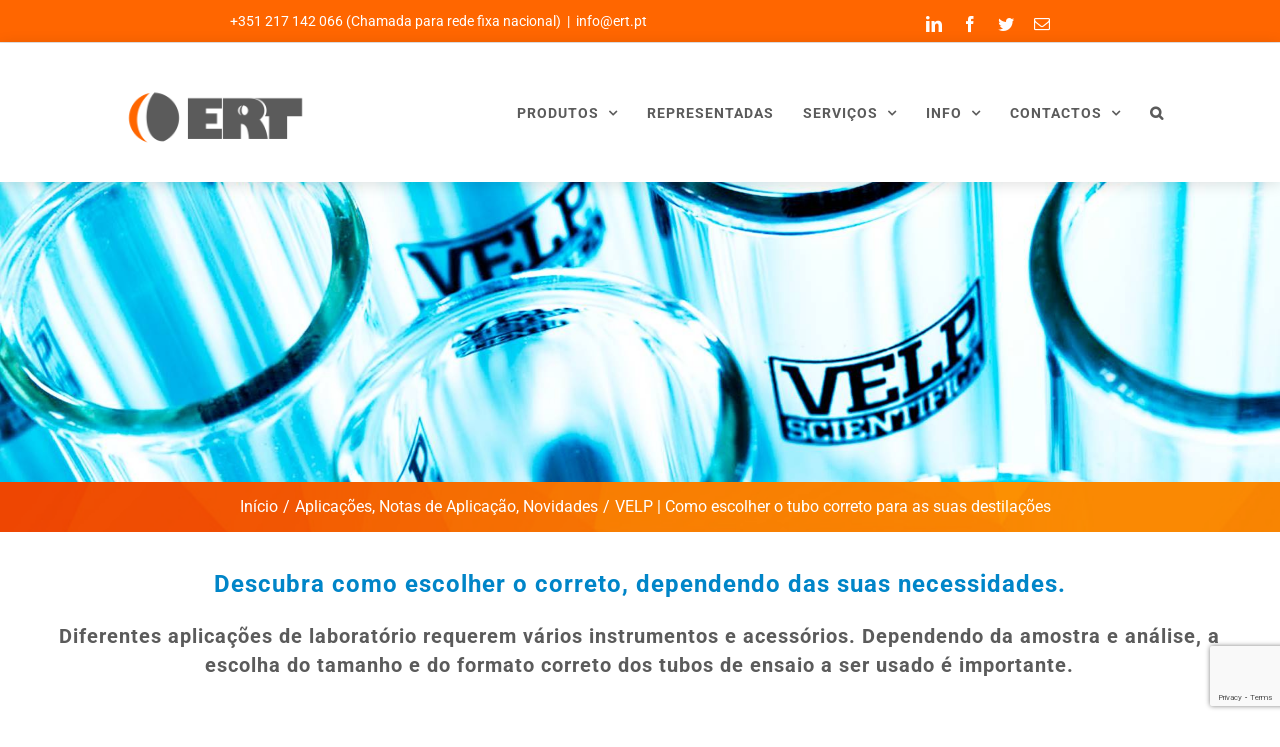

--- FILE ---
content_type: text/html; charset=UTF-8
request_url: https://www.ert.pt/velp-tubo-correto-destilacoes/
body_size: 180074
content:
<!DOCTYPE html>
<html class="avada-html-layout-wide avada-html-header-position-top avada-is-100-percent-template avada-html-has-bg-image" lang="pt-PT" prefix="og: http://ogp.me/ns# fb: http://ogp.me/ns/fb#">
<head>
	<meta http-equiv="X-UA-Compatible" content="IE=edge" />
	<meta http-equiv="Content-Type" content="text/html; charset=utf-8"/>
	<meta name="viewport" content="width=device-width, initial-scale=1" />
	<meta name='robots' content='index, follow, max-image-preview:large, max-snippet:-1, max-video-preview:-1' />

	<!-- This site is optimized with the Yoast SEO Premium plugin v16.2 (Yoast SEO v19.4) - https://yoast.com/wordpress/plugins/seo/ -->
	<title>Novidades - VELP | Como escolher o tubo correto para as suas destilações - ERT Lda</title>
	<link rel="canonical" href="https://www.ert.pt/velp-tubo-correto-destilacoes/" />
	<meta property="og:locale" content="pt_PT" />
	<meta property="og:type" content="article" />
	<meta property="og:title" content="Novidades - VELP | Como escolher o tubo correto para as suas destilações - ERT Lda" />
	<meta property="og:url" content="https://www.ert.pt/velp-tubo-correto-destilacoes/" />
	<meta property="og:site_name" content="ERT Lda" />
	<meta property="article:publisher" content="https://www.facebook.com/www.ert.pt/" />
	<meta property="article:published_time" content="2022-08-01T15:59:46+00:00" />
	<meta property="article:modified_time" content="2025-06-18T18:01:33+00:00" />
	<meta property="og:image" content="https://www.ert.pt/wp-content/uploads/2022/08/ec.png?_t=1750269694" />
	<meta property="og:image:width" content="750" />
	<meta property="og:image:height" content="308" />
	<meta property="og:image:type" content="image/png" />
	<meta name="author" content="adminert" />
	<meta name="twitter:card" content="summary_large_image" />
	<meta name="twitter:creator" content="@ert_pt" />
	<meta name="twitter:site" content="@ert_pt" />
	<meta name="twitter:label1" content="Escrito por" />
	<meta name="twitter:data1" content="adminert" />
	<meta name="twitter:label2" content="Tempo estimado de leitura" />
	<meta name="twitter:data2" content="35 minutos" />
	<script type="application/ld+json" class="yoast-schema-graph">{"@context":"https://schema.org","@graph":[{"@type":"Organization","@id":"https://www.ert.pt/#organization","name":"ERT Lda","url":"https://www.ert.pt/","sameAs":["https://www.youtube.com/user/ERTmovies","https://www.facebook.com/www.ert.pt/","https://twitter.com/ert_pt"],"logo":{"@type":"ImageObject","inLanguage":"pt-PT","@id":"https://www.ert.pt/#/schema/logo/image/","url":"https://www.ert.pt/wp-content/uploads/2018/11/logo_ert_center.png","contentUrl":"https://www.ert.pt/wp-content/uploads/2018/11/logo_ert_center.png","width":598,"height":185,"caption":"ERT Lda"},"image":{"@id":"https://www.ert.pt/#/schema/logo/image/"}},{"@type":"WebSite","@id":"https://www.ert.pt/#website","url":"https://www.ert.pt/","name":"ERT Lda","description":"Equipamentos e reparações técnicas","publisher":{"@id":"https://www.ert.pt/#organization"},"potentialAction":[{"@type":"SearchAction","target":{"@type":"EntryPoint","urlTemplate":"https://www.ert.pt/?s={search_term_string}"},"query-input":"required name=search_term_string"}],"inLanguage":"pt-PT"},{"@type":"ImageObject","inLanguage":"pt-PT","@id":"https://www.ert.pt/velp-tubo-correto-destilacoes/#primaryimage","url":"https://www.ert.pt/wp-content/uploads/2022/08/ec.png","contentUrl":"https://www.ert.pt/wp-content/uploads/2022/08/ec.png","width":750,"height":308},{"@type":"WebPage","@id":"https://www.ert.pt/velp-tubo-correto-destilacoes/","url":"https://www.ert.pt/velp-tubo-correto-destilacoes/","name":"Novidades - VELP | Como escolher o tubo correto para as suas destilações - ERT Lda","isPartOf":{"@id":"https://www.ert.pt/#website"},"primaryImageOfPage":{"@id":"https://www.ert.pt/velp-tubo-correto-destilacoes/#primaryimage"},"image":{"@id":"https://www.ert.pt/velp-tubo-correto-destilacoes/#primaryimage"},"thumbnailUrl":"https://www.ert.pt/wp-content/uploads/2022/08/ec.png","datePublished":"2022-08-01T15:59:46+00:00","dateModified":"2025-06-18T18:01:33+00:00","breadcrumb":{"@id":"https://www.ert.pt/velp-tubo-correto-destilacoes/#breadcrumb"},"inLanguage":"pt-PT","potentialAction":[{"@type":"ReadAction","target":["https://www.ert.pt/velp-tubo-correto-destilacoes/"]}]},{"@type":"BreadcrumbList","@id":"https://www.ert.pt/velp-tubo-correto-destilacoes/#breadcrumb","itemListElement":[{"@type":"ListItem","position":1,"name":"Início","item":"https://www.ert.pt/"},{"@type":"ListItem","position":2,"name":"Novidades","item":"https://www.ert.pt/novidades/"},{"@type":"ListItem","position":3,"name":"VELP | Como escolher o tubo correto para as suas destilações"}]},{"@type":"Article","@id":"https://www.ert.pt/velp-tubo-correto-destilacoes/#article","isPartOf":{"@id":"https://www.ert.pt/velp-tubo-correto-destilacoes/"},"author":{"name":"adminert","@id":"https://www.ert.pt/#/schema/person/8a8d344189048cb0b15bc835bab05528"},"headline":"VELP | Como escolher o tubo correto para as suas destilações","datePublished":"2022-08-01T15:59:46+00:00","dateModified":"2025-06-18T18:01:33+00:00","mainEntityOfPage":{"@id":"https://www.ert.pt/velp-tubo-correto-destilacoes/"},"wordCount":15624,"commentCount":0,"publisher":{"@id":"https://www.ert.pt/#organization"},"image":{"@id":"https://www.ert.pt/velp-tubo-correto-destilacoes/#primaryimage"},"thumbnailUrl":"https://www.ert.pt/wp-content/uploads/2022/08/ec.png","keywords":["ERT Velp","velp"],"articleSection":["Aplicações","Notas de Aplicação","Novidades"],"inLanguage":"pt-PT","potentialAction":[{"@type":"CommentAction","name":"Comment","target":["https://www.ert.pt/velp-tubo-correto-destilacoes/#respond"]}]},{"@type":"Person","@id":"https://www.ert.pt/#/schema/person/8a8d344189048cb0b15bc835bab05528","name":"adminert","image":{"@type":"ImageObject","inLanguage":"pt-PT","@id":"https://www.ert.pt/#/schema/person/image/","url":"https://secure.gravatar.com/avatar/4db3240589d192ad95297d8077078d3f?s=96&d=mm&r=g","contentUrl":"https://secure.gravatar.com/avatar/4db3240589d192ad95297d8077078d3f?s=96&d=mm&r=g","caption":"adminert"}}]}</script>
	<!-- / Yoast SEO Premium plugin. -->


<link rel='dns-prefetch' href='//js.hs-scripts.com' />
<link rel="alternate" type="application/rss+xml" title="ERT Lda &raquo; Feed" href="https://www.ert.pt/feed/" />
<link rel="alternate" type="application/rss+xml" title="ERT Lda &raquo; Feed de comentários" href="https://www.ert.pt/comments/feed/" />
					<link rel="shortcut icon" href="https://www.ert.pt/wp-content/uploads/2018/11/icon1_logo_ert.png" type="image/x-icon" />
		
					<!-- Apple Touch Icon -->
			<link rel="apple-touch-icon" sizes="180x180" href="https://www.ert.pt/wp-content/uploads/2018/11/icon_retina_ert.png">
		
					<!-- Android Icon -->
			<link rel="icon" sizes="192x192" href="https://www.ert.pt/wp-content/uploads/2018/11/icon2_logo_ert.png">
		
					<!-- MS Edge Icon -->
			<meta name="msapplication-TileImage" content="https://www.ert.pt/wp-content/uploads/2018/11/icon3_logo_ert.png">
				<link rel="alternate" type="application/rss+xml" title="Feed de comentários de ERT Lda &raquo; VELP | Como escolher o tubo correto para as suas destilações" href="https://www.ert.pt/velp-tubo-correto-destilacoes/feed/" />

		<meta property="og:title" content="VELP | Como escolher o tubo correto para as suas destilações"/>
		<meta property="og:type" content="article"/>
		<meta property="og:url" content="https://www.ert.pt/velp-tubo-correto-destilacoes/"/>
		<meta property="og:site_name" content="ERT Lda"/>
		<meta property="og:description" content="Descubra como escolher o correto, dependendo das suas necessidades.  
Diferentes aplicações de laboratório requerem vários instrumentos e acessórios. Dependendo da amostra e análise, a escolha do tamanho e do formato correto dos tubos de ensaio a ser usado é importante."/>

									<meta property="og:image" content="https://www.ert.pt/wp-content/uploads/2022/08/ec.png"/>
							<script type="text/javascript">
window._wpemojiSettings = {"baseUrl":"https:\/\/s.w.org\/images\/core\/emoji\/14.0.0\/72x72\/","ext":".png","svgUrl":"https:\/\/s.w.org\/images\/core\/emoji\/14.0.0\/svg\/","svgExt":".svg","source":{"concatemoji":"https:\/\/www.ert.pt\/wp-includes\/js\/wp-emoji-release.min.js?ver=6.2.8"}};
/*! This file is auto-generated */
!function(e,a,t){var n,r,o,i=a.createElement("canvas"),p=i.getContext&&i.getContext("2d");function s(e,t){p.clearRect(0,0,i.width,i.height),p.fillText(e,0,0);e=i.toDataURL();return p.clearRect(0,0,i.width,i.height),p.fillText(t,0,0),e===i.toDataURL()}function c(e){var t=a.createElement("script");t.src=e,t.defer=t.type="text/javascript",a.getElementsByTagName("head")[0].appendChild(t)}for(o=Array("flag","emoji"),t.supports={everything:!0,everythingExceptFlag:!0},r=0;r<o.length;r++)t.supports[o[r]]=function(e){if(p&&p.fillText)switch(p.textBaseline="top",p.font="600 32px Arial",e){case"flag":return s("\ud83c\udff3\ufe0f\u200d\u26a7\ufe0f","\ud83c\udff3\ufe0f\u200b\u26a7\ufe0f")?!1:!s("\ud83c\uddfa\ud83c\uddf3","\ud83c\uddfa\u200b\ud83c\uddf3")&&!s("\ud83c\udff4\udb40\udc67\udb40\udc62\udb40\udc65\udb40\udc6e\udb40\udc67\udb40\udc7f","\ud83c\udff4\u200b\udb40\udc67\u200b\udb40\udc62\u200b\udb40\udc65\u200b\udb40\udc6e\u200b\udb40\udc67\u200b\udb40\udc7f");case"emoji":return!s("\ud83e\udef1\ud83c\udffb\u200d\ud83e\udef2\ud83c\udfff","\ud83e\udef1\ud83c\udffb\u200b\ud83e\udef2\ud83c\udfff")}return!1}(o[r]),t.supports.everything=t.supports.everything&&t.supports[o[r]],"flag"!==o[r]&&(t.supports.everythingExceptFlag=t.supports.everythingExceptFlag&&t.supports[o[r]]);t.supports.everythingExceptFlag=t.supports.everythingExceptFlag&&!t.supports.flag,t.DOMReady=!1,t.readyCallback=function(){t.DOMReady=!0},t.supports.everything||(n=function(){t.readyCallback()},a.addEventListener?(a.addEventListener("DOMContentLoaded",n,!1),e.addEventListener("load",n,!1)):(e.attachEvent("onload",n),a.attachEvent("onreadystatechange",function(){"complete"===a.readyState&&t.readyCallback()})),(e=t.source||{}).concatemoji?c(e.concatemoji):e.wpemoji&&e.twemoji&&(c(e.twemoji),c(e.wpemoji)))}(window,document,window._wpemojiSettings);
</script>
<style type="text/css">
img.wp-smiley,
img.emoji {
	display: inline !important;
	border: none !important;
	box-shadow: none !important;
	height: 1em !important;
	width: 1em !important;
	margin: 0 0.07em !important;
	vertical-align: -0.1em !important;
	background: none !important;
	padding: 0 !important;
}
</style>
	<link rel='stylesheet' id='classic-theme-styles-css' href='https://www.ert.pt/wp-includes/css/classic-themes.min.css?ver=6.2.8' type='text/css' media='all' />
<style id='global-styles-inline-css' type='text/css'>
body{--wp--preset--color--black: #000000;--wp--preset--color--cyan-bluish-gray: #abb8c3;--wp--preset--color--white: #ffffff;--wp--preset--color--pale-pink: #f78da7;--wp--preset--color--vivid-red: #cf2e2e;--wp--preset--color--luminous-vivid-orange: #ff6900;--wp--preset--color--luminous-vivid-amber: #fcb900;--wp--preset--color--light-green-cyan: #7bdcb5;--wp--preset--color--vivid-green-cyan: #00d084;--wp--preset--color--pale-cyan-blue: #8ed1fc;--wp--preset--color--vivid-cyan-blue: #0693e3;--wp--preset--color--vivid-purple: #9b51e0;--wp--preset--gradient--vivid-cyan-blue-to-vivid-purple: linear-gradient(135deg,rgba(6,147,227,1) 0%,rgb(155,81,224) 100%);--wp--preset--gradient--light-green-cyan-to-vivid-green-cyan: linear-gradient(135deg,rgb(122,220,180) 0%,rgb(0,208,130) 100%);--wp--preset--gradient--luminous-vivid-amber-to-luminous-vivid-orange: linear-gradient(135deg,rgba(252,185,0,1) 0%,rgba(255,105,0,1) 100%);--wp--preset--gradient--luminous-vivid-orange-to-vivid-red: linear-gradient(135deg,rgba(255,105,0,1) 0%,rgb(207,46,46) 100%);--wp--preset--gradient--very-light-gray-to-cyan-bluish-gray: linear-gradient(135deg,rgb(238,238,238) 0%,rgb(169,184,195) 100%);--wp--preset--gradient--cool-to-warm-spectrum: linear-gradient(135deg,rgb(74,234,220) 0%,rgb(151,120,209) 20%,rgb(207,42,186) 40%,rgb(238,44,130) 60%,rgb(251,105,98) 80%,rgb(254,248,76) 100%);--wp--preset--gradient--blush-light-purple: linear-gradient(135deg,rgb(255,206,236) 0%,rgb(152,150,240) 100%);--wp--preset--gradient--blush-bordeaux: linear-gradient(135deg,rgb(254,205,165) 0%,rgb(254,45,45) 50%,rgb(107,0,62) 100%);--wp--preset--gradient--luminous-dusk: linear-gradient(135deg,rgb(255,203,112) 0%,rgb(199,81,192) 50%,rgb(65,88,208) 100%);--wp--preset--gradient--pale-ocean: linear-gradient(135deg,rgb(255,245,203) 0%,rgb(182,227,212) 50%,rgb(51,167,181) 100%);--wp--preset--gradient--electric-grass: linear-gradient(135deg,rgb(202,248,128) 0%,rgb(113,206,126) 100%);--wp--preset--gradient--midnight: linear-gradient(135deg,rgb(2,3,129) 0%,rgb(40,116,252) 100%);--wp--preset--duotone--dark-grayscale: url('#wp-duotone-dark-grayscale');--wp--preset--duotone--grayscale: url('#wp-duotone-grayscale');--wp--preset--duotone--purple-yellow: url('#wp-duotone-purple-yellow');--wp--preset--duotone--blue-red: url('#wp-duotone-blue-red');--wp--preset--duotone--midnight: url('#wp-duotone-midnight');--wp--preset--duotone--magenta-yellow: url('#wp-duotone-magenta-yellow');--wp--preset--duotone--purple-green: url('#wp-duotone-purple-green');--wp--preset--duotone--blue-orange: url('#wp-duotone-blue-orange');--wp--preset--font-size--small: 11.25px;--wp--preset--font-size--medium: 20px;--wp--preset--font-size--large: 22.5px;--wp--preset--font-size--x-large: 42px;--wp--preset--font-size--normal: 15px;--wp--preset--font-size--xlarge: 30px;--wp--preset--font-size--huge: 45px;--wp--preset--spacing--20: 0.44rem;--wp--preset--spacing--30: 0.67rem;--wp--preset--spacing--40: 1rem;--wp--preset--spacing--50: 1.5rem;--wp--preset--spacing--60: 2.25rem;--wp--preset--spacing--70: 3.38rem;--wp--preset--spacing--80: 5.06rem;--wp--preset--shadow--natural: 6px 6px 9px rgba(0, 0, 0, 0.2);--wp--preset--shadow--deep: 12px 12px 50px rgba(0, 0, 0, 0.4);--wp--preset--shadow--sharp: 6px 6px 0px rgba(0, 0, 0, 0.2);--wp--preset--shadow--outlined: 6px 6px 0px -3px rgba(255, 255, 255, 1), 6px 6px rgba(0, 0, 0, 1);--wp--preset--shadow--crisp: 6px 6px 0px rgba(0, 0, 0, 1);}:where(.is-layout-flex){gap: 0.5em;}body .is-layout-flow > .alignleft{float: left;margin-inline-start: 0;margin-inline-end: 2em;}body .is-layout-flow > .alignright{float: right;margin-inline-start: 2em;margin-inline-end: 0;}body .is-layout-flow > .aligncenter{margin-left: auto !important;margin-right: auto !important;}body .is-layout-constrained > .alignleft{float: left;margin-inline-start: 0;margin-inline-end: 2em;}body .is-layout-constrained > .alignright{float: right;margin-inline-start: 2em;margin-inline-end: 0;}body .is-layout-constrained > .aligncenter{margin-left: auto !important;margin-right: auto !important;}body .is-layout-constrained > :where(:not(.alignleft):not(.alignright):not(.alignfull)){max-width: var(--wp--style--global--content-size);margin-left: auto !important;margin-right: auto !important;}body .is-layout-constrained > .alignwide{max-width: var(--wp--style--global--wide-size);}body .is-layout-flex{display: flex;}body .is-layout-flex{flex-wrap: wrap;align-items: center;}body .is-layout-flex > *{margin: 0;}:where(.wp-block-columns.is-layout-flex){gap: 2em;}.has-black-color{color: var(--wp--preset--color--black) !important;}.has-cyan-bluish-gray-color{color: var(--wp--preset--color--cyan-bluish-gray) !important;}.has-white-color{color: var(--wp--preset--color--white) !important;}.has-pale-pink-color{color: var(--wp--preset--color--pale-pink) !important;}.has-vivid-red-color{color: var(--wp--preset--color--vivid-red) !important;}.has-luminous-vivid-orange-color{color: var(--wp--preset--color--luminous-vivid-orange) !important;}.has-luminous-vivid-amber-color{color: var(--wp--preset--color--luminous-vivid-amber) !important;}.has-light-green-cyan-color{color: var(--wp--preset--color--light-green-cyan) !important;}.has-vivid-green-cyan-color{color: var(--wp--preset--color--vivid-green-cyan) !important;}.has-pale-cyan-blue-color{color: var(--wp--preset--color--pale-cyan-blue) !important;}.has-vivid-cyan-blue-color{color: var(--wp--preset--color--vivid-cyan-blue) !important;}.has-vivid-purple-color{color: var(--wp--preset--color--vivid-purple) !important;}.has-black-background-color{background-color: var(--wp--preset--color--black) !important;}.has-cyan-bluish-gray-background-color{background-color: var(--wp--preset--color--cyan-bluish-gray) !important;}.has-white-background-color{background-color: var(--wp--preset--color--white) !important;}.has-pale-pink-background-color{background-color: var(--wp--preset--color--pale-pink) !important;}.has-vivid-red-background-color{background-color: var(--wp--preset--color--vivid-red) !important;}.has-luminous-vivid-orange-background-color{background-color: var(--wp--preset--color--luminous-vivid-orange) !important;}.has-luminous-vivid-amber-background-color{background-color: var(--wp--preset--color--luminous-vivid-amber) !important;}.has-light-green-cyan-background-color{background-color: var(--wp--preset--color--light-green-cyan) !important;}.has-vivid-green-cyan-background-color{background-color: var(--wp--preset--color--vivid-green-cyan) !important;}.has-pale-cyan-blue-background-color{background-color: var(--wp--preset--color--pale-cyan-blue) !important;}.has-vivid-cyan-blue-background-color{background-color: var(--wp--preset--color--vivid-cyan-blue) !important;}.has-vivid-purple-background-color{background-color: var(--wp--preset--color--vivid-purple) !important;}.has-black-border-color{border-color: var(--wp--preset--color--black) !important;}.has-cyan-bluish-gray-border-color{border-color: var(--wp--preset--color--cyan-bluish-gray) !important;}.has-white-border-color{border-color: var(--wp--preset--color--white) !important;}.has-pale-pink-border-color{border-color: var(--wp--preset--color--pale-pink) !important;}.has-vivid-red-border-color{border-color: var(--wp--preset--color--vivid-red) !important;}.has-luminous-vivid-orange-border-color{border-color: var(--wp--preset--color--luminous-vivid-orange) !important;}.has-luminous-vivid-amber-border-color{border-color: var(--wp--preset--color--luminous-vivid-amber) !important;}.has-light-green-cyan-border-color{border-color: var(--wp--preset--color--light-green-cyan) !important;}.has-vivid-green-cyan-border-color{border-color: var(--wp--preset--color--vivid-green-cyan) !important;}.has-pale-cyan-blue-border-color{border-color: var(--wp--preset--color--pale-cyan-blue) !important;}.has-vivid-cyan-blue-border-color{border-color: var(--wp--preset--color--vivid-cyan-blue) !important;}.has-vivid-purple-border-color{border-color: var(--wp--preset--color--vivid-purple) !important;}.has-vivid-cyan-blue-to-vivid-purple-gradient-background{background: var(--wp--preset--gradient--vivid-cyan-blue-to-vivid-purple) !important;}.has-light-green-cyan-to-vivid-green-cyan-gradient-background{background: var(--wp--preset--gradient--light-green-cyan-to-vivid-green-cyan) !important;}.has-luminous-vivid-amber-to-luminous-vivid-orange-gradient-background{background: var(--wp--preset--gradient--luminous-vivid-amber-to-luminous-vivid-orange) !important;}.has-luminous-vivid-orange-to-vivid-red-gradient-background{background: var(--wp--preset--gradient--luminous-vivid-orange-to-vivid-red) !important;}.has-very-light-gray-to-cyan-bluish-gray-gradient-background{background: var(--wp--preset--gradient--very-light-gray-to-cyan-bluish-gray) !important;}.has-cool-to-warm-spectrum-gradient-background{background: var(--wp--preset--gradient--cool-to-warm-spectrum) !important;}.has-blush-light-purple-gradient-background{background: var(--wp--preset--gradient--blush-light-purple) !important;}.has-blush-bordeaux-gradient-background{background: var(--wp--preset--gradient--blush-bordeaux) !important;}.has-luminous-dusk-gradient-background{background: var(--wp--preset--gradient--luminous-dusk) !important;}.has-pale-ocean-gradient-background{background: var(--wp--preset--gradient--pale-ocean) !important;}.has-electric-grass-gradient-background{background: var(--wp--preset--gradient--electric-grass) !important;}.has-midnight-gradient-background{background: var(--wp--preset--gradient--midnight) !important;}.has-small-font-size{font-size: var(--wp--preset--font-size--small) !important;}.has-medium-font-size{font-size: var(--wp--preset--font-size--medium) !important;}.has-large-font-size{font-size: var(--wp--preset--font-size--large) !important;}.has-x-large-font-size{font-size: var(--wp--preset--font-size--x-large) !important;}
.wp-block-navigation a:where(:not(.wp-element-button)){color: inherit;}
:where(.wp-block-columns.is-layout-flex){gap: 2em;}
.wp-block-pullquote{font-size: 1.5em;line-height: 1.6;}
</style>
<link rel='stylesheet' id='cookie-law-info-css' href='https://www.ert.pt/wp-content/plugins/cookie-law-info/legacy/public/css/cookie-law-info-public.css?ver=3.0.8' type='text/css' media='all' />
<link rel='stylesheet' id='cookie-law-info-gdpr-css' href='https://www.ert.pt/wp-content/plugins/cookie-law-info/legacy/public/css/cookie-law-info-gdpr.css?ver=3.0.8' type='text/css' media='all' />
<link rel='stylesheet' id='document-gallery-css' href='https://www.ert.pt/wp-content/plugins/document-gallery/assets/css/style.min.css?ver=4.4.3' type='text/css' media='all' />
<link rel='stylesheet' id='somdn-style-css' href='https://www.ert.pt/wp-content/plugins/download-now-for-woocommerce/assets/css/somdn-style.css?ver=6.2.8' type='text/css' media='all' />
<link rel='stylesheet' id='ssb-ui-style-css' href='https://www.ert.pt/wp-content/plugins/sticky-side-buttons/assets/css/ssb-ui-style.css?ver=6.2.8' type='text/css' media='all' />
<style id='ssb-ui-style-inline-css' type='text/css'>
#ssb-btn-0{background: #db5000;}
#ssb-btn-0:hover{background:rgba(219,80,0,0.9);}
#ssb-btn-0 a{color: #ffffff;}
.ssb-share-btn,.ssb-share-btn .ssb-social-popup{background:#db5000;color:#ffffff}.ssb-share-btn:hover{background:rgba(219,80,0,0.9);}.ssb-share-btn a{color:#ffffff !important;}#ssb-btn-3{background: #ff6600;}
#ssb-btn-3:hover{background:rgba(255,102,0,0.9);}
#ssb-btn-3 a{color: #ffffff;}

</style>
<link rel='stylesheet' id='ssb-fontawesome-css' href='https://www.ert.pt/wp-content/plugins/sticky-side-buttons/assets/css/font-awesome.css?ver=6.2.8' type='text/css' media='all' />
<link rel='stylesheet' id='elusive-style-css' href='https://www.ert.pt/wp-content/plugins/widget-icon/assets/elusive/css/elusive-webfont.css?ver=6.2.8' type='text/css' media='all' />
<link rel='stylesheet' id='font-awesome-style-css' href='https://www.ert.pt/wp-content/plugins/widget-icon/assets/font-awesome/css/font-awesome.min.css?ver=6.2.8' type='text/css' media='all' />
<link rel='stylesheet' id='widget-icon-front-style-css' href='https://www.ert.pt/wp-content/plugins/widget-icon/css/widget-icon-front.css?ver=6.2.8' type='text/css' media='all' />
<style id='woocommerce-inline-inline-css' type='text/css'>
.woocommerce form .form-row .required { visibility: visible; }
</style>
<link rel='stylesheet' id='ivory-search-styles-css' href='https://www.ert.pt/wp-content/plugins/add-search-to-menu/public/css/ivory-search.min.css?ver=5.5' type='text/css' media='all' />
<link rel='stylesheet' id='search-filter-plugin-styles-css' href='https://www.ert.pt/wp-content/plugins/search-filter-pro/public/assets/css/search-filter.min.css?ver=2.5.13' type='text/css' media='all' />
<link rel='stylesheet' id='fusion-dynamic-css-css' href='https://www.ert.pt/wp-content/uploads/fusion-styles/a0095eab4affaaf37d13fc7e763c8ac5.min.css?ver=3.8.2' type='text/css' media='all' />
		<script type="text/javascript">
			ajaxurl = typeof(ajaxurl) !== 'string' ? 'https://www.ert.pt/wp-admin/admin-ajax.php' : ajaxurl;
		</script>
		<script type='text/javascript' src='https://www.ert.pt/wp-content/plugins/post-grid/src/blocks/terms-list/front-scripts.js?ver=6.2.8' id='pgtermslist_front_script-js'></script>
<script type='text/javascript' src='https://www.ert.pt/wp-includes/js/jquery/jquery.min.js?ver=3.6.4' id='jquery-core-js'></script>
<script type='text/javascript' src='https://www.ert.pt/wp-includes/js/jquery/jquery-migrate.min.js?ver=3.4.0' id='jquery-migrate-js'></script>
<script type='text/javascript' id='cookie-law-info-js-extra'>
/* <![CDATA[ */
var Cli_Data = {"nn_cookie_ids":[],"cookielist":[],"non_necessary_cookies":[],"ccpaEnabled":"","ccpaRegionBased":"","ccpaBarEnabled":"","strictlyEnabled":["necessary","obligatoire"],"ccpaType":"gdpr","js_blocking":"","custom_integration":"","triggerDomRefresh":"","secure_cookies":""};
var cli_cookiebar_settings = {"animate_speed_hide":"500","animate_speed_show":"500","background":"#ff6600","border":"#b1a6a6c2","border_on":"","button_1_button_colour":"#5b5b5b","button_1_button_hover":"#494949","button_1_link_colour":"#fff","button_1_as_button":"1","button_1_new_win":"","button_2_button_colour":"#333","button_2_button_hover":"#292929","button_2_link_colour":"#ffffff","button_2_as_button":"","button_2_hidebar":"1","button_3_button_colour":"#5b5b5b","button_3_button_hover":"#494949","button_3_link_colour":"#fff","button_3_as_button":"1","button_3_new_win":"","button_4_button_colour":"#000","button_4_button_hover":"#000000","button_4_link_colour":"#fff","button_4_as_button":"1","button_7_button_colour":"#61a229","button_7_button_hover":"#4e8221","button_7_link_colour":"#fff","button_7_as_button":"1","button_7_new_win":"","font_family":"Helvetica, sans-serif","header_fix":"1","notify_animate_hide":"1","notify_animate_show":"1","notify_div_id":"#cookie-law-info-bar","notify_position_horizontal":"left","notify_position_vertical":"top","scroll_close":"1","scroll_close_reload":"","accept_close_reload":"","reject_close_reload":"1","showagain_tab":"","showagain_background":"#fff","showagain_border":"#000","showagain_div_id":"#cookie-law-info-again","showagain_x_position":"100px","text":"#ffffff","show_once_yn":"1","show_once":"30000","logging_on":"","as_popup":"","popup_overlay":"","bar_heading_text":"","cookie_bar_as":"banner","popup_showagain_position":"bottom-right","widget_position":"left"};
var log_object = {"ajax_url":"https:\/\/www.ert.pt\/wp-admin\/admin-ajax.php"};
/* ]]> */
</script>
<script type='text/javascript' src='https://www.ert.pt/wp-content/plugins/cookie-law-info/legacy/public/js/cookie-law-info-public.js?ver=3.0.8' id='cookie-law-info-js'></script>
<script type='text/javascript' src='https://www.ert.pt/wp-content/plugins/revslider/public/assets/js/rbtools.min.js?ver=6.5.7' async id='tp-tools-js'></script>
<script type='text/javascript' src='https://www.ert.pt/wp-content/plugins/revslider/public/assets/js/rs6.min.js?ver=6.5.7' async id='revmin-js'></script>
<script type='text/javascript' id='ssb-ui-js-js-extra'>
/* <![CDATA[ */
var ssb_ui_data = {"z_index":"99"};
/* ]]> */
</script>
<script type='text/javascript' src='https://www.ert.pt/wp-content/plugins/sticky-side-buttons/assets/js/ssb-ui-js.js?ver=6.2.8' id='ssb-ui-js-js'></script>
<script type='text/javascript' id='search-filter-plugin-build-js-extra'>
/* <![CDATA[ */
var SF_LDATA = {"ajax_url":"https:\/\/www.ert.pt\/wp-admin\/admin-ajax.php","home_url":"https:\/\/www.ert.pt\/","extensions":[]};
/* ]]> */
</script>
<script type='text/javascript' src='https://www.ert.pt/wp-content/plugins/search-filter-pro/public/assets/js/search-filter-build.min.js?ver=2.5.13' id='search-filter-plugin-build-js'></script>
<script type='text/javascript' src='https://www.ert.pt/wp-content/plugins/search-filter-pro/public/assets/js/chosen.jquery.min.js?ver=2.5.13' id='search-filter-plugin-chosen-js'></script>
<link rel="https://api.w.org/" href="https://www.ert.pt/wp-json/" /><link rel="alternate" type="application/json" href="https://www.ert.pt/wp-json/wp/v2/posts/20086" /><link rel="EditURI" type="application/rsd+xml" title="RSD" href="https://www.ert.pt/xmlrpc.php?rsd" />
<link rel="wlwmanifest" type="application/wlwmanifest+xml" href="https://www.ert.pt/wp-includes/wlwmanifest.xml" />
<meta name="generator" content="WordPress 6.2.8" />
<meta name="generator" content="WooCommerce 7.2.2" />
<link rel='shortlink' href='https://www.ert.pt/?p=20086' />
<link rel="alternate" type="application/json+oembed" href="https://www.ert.pt/wp-json/oembed/1.0/embed?url=https%3A%2F%2Fwww.ert.pt%2Fvelp-tubo-correto-destilacoes%2F" />
<link rel="alternate" type="text/xml+oembed" href="https://www.ert.pt/wp-json/oembed/1.0/embed?url=https%3A%2F%2Fwww.ert.pt%2Fvelp-tubo-correto-destilacoes%2F&#038;format=xml" />
			<!-- DO NOT COPY THIS SNIPPET! Start of Page Analytics Tracking for HubSpot WordPress plugin v10.0.16-->
			<script type="text/javascript" class="hsq-set-content-id" data-content-id="blog-post">
				var _hsq = _hsq || [];
				_hsq.push(["setContentType", "blog-post"]);
			</script>
			<!-- DO NOT COPY THIS SNIPPET! End of Page Analytics Tracking for HubSpot WordPress plugin -->
			<style type="text/css" id="css-fb-visibility">@media screen and (max-width: 640px){.fusion-no-small-visibility{display:none !important;}body .sm-text-align-center{text-align:center !important;}body .sm-text-align-left{text-align:left !important;}body .sm-text-align-right{text-align:right !important;}body .sm-flex-align-center{justify-content:center !important;}body .sm-flex-align-flex-start{justify-content:flex-start !important;}body .sm-flex-align-flex-end{justify-content:flex-end !important;}body .sm-mx-auto{margin-left:auto !important;margin-right:auto !important;}body .sm-ml-auto{margin-left:auto !important;}body .sm-mr-auto{margin-right:auto !important;}body .fusion-absolute-position-small{position:absolute;top:auto;width:100%;}.awb-sticky.awb-sticky-small{ position: sticky; top: var(--awb-sticky-offset,0); }}@media screen and (min-width: 641px) and (max-width: 1024px){.fusion-no-medium-visibility{display:none !important;}body .md-text-align-center{text-align:center !important;}body .md-text-align-left{text-align:left !important;}body .md-text-align-right{text-align:right !important;}body .md-flex-align-center{justify-content:center !important;}body .md-flex-align-flex-start{justify-content:flex-start !important;}body .md-flex-align-flex-end{justify-content:flex-end !important;}body .md-mx-auto{margin-left:auto !important;margin-right:auto !important;}body .md-ml-auto{margin-left:auto !important;}body .md-mr-auto{margin-right:auto !important;}body .fusion-absolute-position-medium{position:absolute;top:auto;width:100%;}.awb-sticky.awb-sticky-medium{ position: sticky; top: var(--awb-sticky-offset,0); }}@media screen and (min-width: 1025px){.fusion-no-large-visibility{display:none !important;}body .lg-text-align-center{text-align:center !important;}body .lg-text-align-left{text-align:left !important;}body .lg-text-align-right{text-align:right !important;}body .lg-flex-align-center{justify-content:center !important;}body .lg-flex-align-flex-start{justify-content:flex-start !important;}body .lg-flex-align-flex-end{justify-content:flex-end !important;}body .lg-mx-auto{margin-left:auto !important;margin-right:auto !important;}body .lg-ml-auto{margin-left:auto !important;}body .lg-mr-auto{margin-right:auto !important;}body .fusion-absolute-position-large{position:absolute;top:auto;width:100%;}.awb-sticky.awb-sticky-large{ position: sticky; top: var(--awb-sticky-offset,0); }}</style>	<noscript><style>.woocommerce-product-gallery{ opacity: 1 !important; }</style></noscript>
	<meta name="generator" content="Powered by Slider Revolution 6.5.7 - responsive, Mobile-Friendly Slider Plugin for WordPress with comfortable drag and drop interface." />
<meta name="google-site-verification" content="wdvruFsy6oQixX3hm-nYNMdEHNJpPUOUcXIIfOKSVak" /><link rel="icon" href="https://www.ert.pt/wp-content/uploads/2018/11/cropped-ert_logo-1-32x32.png" sizes="32x32" />
<link rel="icon" href="https://www.ert.pt/wp-content/uploads/2018/11/cropped-ert_logo-1-192x192.png" sizes="192x192" />
<link rel="apple-touch-icon" href="https://www.ert.pt/wp-content/uploads/2018/11/cropped-ert_logo-1-180x180.png" />
<meta name="msapplication-TileImage" content="https://www.ert.pt/wp-content/uploads/2018/11/cropped-ert_logo-1-270x270.png" />
<script type="text/javascript">function setREVStartSize(e){
			//window.requestAnimationFrame(function() {				 
				window.RSIW = window.RSIW===undefined ? window.innerWidth : window.RSIW;	
				window.RSIH = window.RSIH===undefined ? window.innerHeight : window.RSIH;	
				try {								
					var pw = document.getElementById(e.c).parentNode.offsetWidth,
						newh;
					pw = pw===0 || isNaN(pw) ? window.RSIW : pw;
					e.tabw = e.tabw===undefined ? 0 : parseInt(e.tabw);
					e.thumbw = e.thumbw===undefined ? 0 : parseInt(e.thumbw);
					e.tabh = e.tabh===undefined ? 0 : parseInt(e.tabh);
					e.thumbh = e.thumbh===undefined ? 0 : parseInt(e.thumbh);
					e.tabhide = e.tabhide===undefined ? 0 : parseInt(e.tabhide);
					e.thumbhide = e.thumbhide===undefined ? 0 : parseInt(e.thumbhide);
					e.mh = e.mh===undefined || e.mh=="" || e.mh==="auto" ? 0 : parseInt(e.mh,0);		
					if(e.layout==="fullscreen" || e.l==="fullscreen") 						
						newh = Math.max(e.mh,window.RSIH);					
					else{					
						e.gw = Array.isArray(e.gw) ? e.gw : [e.gw];
						for (var i in e.rl) if (e.gw[i]===undefined || e.gw[i]===0) e.gw[i] = e.gw[i-1];					
						e.gh = e.el===undefined || e.el==="" || (Array.isArray(e.el) && e.el.length==0)? e.gh : e.el;
						e.gh = Array.isArray(e.gh) ? e.gh : [e.gh];
						for (var i in e.rl) if (e.gh[i]===undefined || e.gh[i]===0) e.gh[i] = e.gh[i-1];
											
						var nl = new Array(e.rl.length),
							ix = 0,						
							sl;					
						e.tabw = e.tabhide>=pw ? 0 : e.tabw;
						e.thumbw = e.thumbhide>=pw ? 0 : e.thumbw;
						e.tabh = e.tabhide>=pw ? 0 : e.tabh;
						e.thumbh = e.thumbhide>=pw ? 0 : e.thumbh;					
						for (var i in e.rl) nl[i] = e.rl[i]<window.RSIW ? 0 : e.rl[i];
						sl = nl[0];									
						for (var i in nl) if (sl>nl[i] && nl[i]>0) { sl = nl[i]; ix=i;}															
						var m = pw>(e.gw[ix]+e.tabw+e.thumbw) ? 1 : (pw-(e.tabw+e.thumbw)) / (e.gw[ix]);					
						newh =  (e.gh[ix] * m) + (e.tabh + e.thumbh);
					}
					var el = document.getElementById(e.c);
					if (el!==null && el) el.style.height = newh+"px";					
					el = document.getElementById(e.c+"_wrapper");
					if (el!==null && el) {
						el.style.height = newh+"px";
						el.style.display = "block";
					}
				} catch(e){
					console.log("Failure at Presize of Slider:" + e)
				}					   
			//});
		  };</script>
		<script type="text/javascript">
			var doc = document.documentElement;
			doc.setAttribute( 'data-useragent', navigator.userAgent );
		</script>
		
	</head>

<body data-rsssl=1 class="post-template-default single single-post postid-20086 single-format-standard theme-Avada woocommerce-no-js Avada fusion-image-hovers fusion-pagination-sizing fusion-button_type-flat fusion-button_span-no fusion-button_gradient-linear avada-image-rollover-circle-no avada-image-rollover-yes avada-image-rollover-direction-fade fusion-body ltr fusion-sticky-header no-tablet-sticky-header no-mobile-sticky-header no-mobile-slidingbar avada-has-rev-slider-styles fusion-disable-outline fusion-sub-menu-slide mobile-logo-pos-left layout-wide-mode avada-has-boxed-modal-shadow-none layout-scroll-offset-full avada-has-zero-margin-offset-top fusion-top-header menu-text-align-center fusion-woo-product-design-clean fusion-woo-shop-page-columns-4 fusion-woo-related-columns-4 fusion-woo-archive-page-columns-4 fusion-woocommerce-equal-heights avada-has-woo-gallery-disabled woo-sale-badge-circle woo-outofstock-badge-top_bar mobile-menu-design-modern fusion-show-pagination-text fusion-header-layout-v3 avada-responsive avada-footer-fx-none avada-menu-highlight-style-bottombar fusion-search-form-classic fusion-main-menu-search-overlay fusion-avatar-square avada-sticky-shrinkage avada-dropdown-styles avada-blog-layout-large avada-blog-archive-layout-grid avada-header-shadow-no avada-menu-icon-position-left avada-has-megamenu-shadow avada-has-mainmenu-dropdown-divider avada-has-header-100-width avada-has-pagetitle-100-width avada-has-pagetitle-bg-full avada-has-main-nav-search-icon avada-has-megamenu-item-divider avada-has-100-footer avada-has-breadcrumb-mobile-hidden avada-has-titlebar-bar_and_content avada-social-full-transparent avada-has-pagination-padding avada-flyout-menu-direction-fade avada-ec-views-v1" data-awb-post-id="20086">

	<svg xmlns="http://www.w3.org/2000/svg" viewBox="0 0 0 0" width="0" height="0" focusable="false" role="none" style="visibility: hidden; position: absolute; left: -9999px; overflow: hidden;" ><defs><filter id="wp-duotone-dark-grayscale"><feColorMatrix color-interpolation-filters="sRGB" type="matrix" values=" .299 .587 .114 0 0 .299 .587 .114 0 0 .299 .587 .114 0 0 .299 .587 .114 0 0 " /><feComponentTransfer color-interpolation-filters="sRGB" ><feFuncR type="table" tableValues="0 0.49803921568627" /><feFuncG type="table" tableValues="0 0.49803921568627" /><feFuncB type="table" tableValues="0 0.49803921568627" /><feFuncA type="table" tableValues="1 1" /></feComponentTransfer><feComposite in2="SourceGraphic" operator="in" /></filter></defs></svg><svg xmlns="http://www.w3.org/2000/svg" viewBox="0 0 0 0" width="0" height="0" focusable="false" role="none" style="visibility: hidden; position: absolute; left: -9999px; overflow: hidden;" ><defs><filter id="wp-duotone-grayscale"><feColorMatrix color-interpolation-filters="sRGB" type="matrix" values=" .299 .587 .114 0 0 .299 .587 .114 0 0 .299 .587 .114 0 0 .299 .587 .114 0 0 " /><feComponentTransfer color-interpolation-filters="sRGB" ><feFuncR type="table" tableValues="0 1" /><feFuncG type="table" tableValues="0 1" /><feFuncB type="table" tableValues="0 1" /><feFuncA type="table" tableValues="1 1" /></feComponentTransfer><feComposite in2="SourceGraphic" operator="in" /></filter></defs></svg><svg xmlns="http://www.w3.org/2000/svg" viewBox="0 0 0 0" width="0" height="0" focusable="false" role="none" style="visibility: hidden; position: absolute; left: -9999px; overflow: hidden;" ><defs><filter id="wp-duotone-purple-yellow"><feColorMatrix color-interpolation-filters="sRGB" type="matrix" values=" .299 .587 .114 0 0 .299 .587 .114 0 0 .299 .587 .114 0 0 .299 .587 .114 0 0 " /><feComponentTransfer color-interpolation-filters="sRGB" ><feFuncR type="table" tableValues="0.54901960784314 0.98823529411765" /><feFuncG type="table" tableValues="0 1" /><feFuncB type="table" tableValues="0.71764705882353 0.25490196078431" /><feFuncA type="table" tableValues="1 1" /></feComponentTransfer><feComposite in2="SourceGraphic" operator="in" /></filter></defs></svg><svg xmlns="http://www.w3.org/2000/svg" viewBox="0 0 0 0" width="0" height="0" focusable="false" role="none" style="visibility: hidden; position: absolute; left: -9999px; overflow: hidden;" ><defs><filter id="wp-duotone-blue-red"><feColorMatrix color-interpolation-filters="sRGB" type="matrix" values=" .299 .587 .114 0 0 .299 .587 .114 0 0 .299 .587 .114 0 0 .299 .587 .114 0 0 " /><feComponentTransfer color-interpolation-filters="sRGB" ><feFuncR type="table" tableValues="0 1" /><feFuncG type="table" tableValues="0 0.27843137254902" /><feFuncB type="table" tableValues="0.5921568627451 0.27843137254902" /><feFuncA type="table" tableValues="1 1" /></feComponentTransfer><feComposite in2="SourceGraphic" operator="in" /></filter></defs></svg><svg xmlns="http://www.w3.org/2000/svg" viewBox="0 0 0 0" width="0" height="0" focusable="false" role="none" style="visibility: hidden; position: absolute; left: -9999px; overflow: hidden;" ><defs><filter id="wp-duotone-midnight"><feColorMatrix color-interpolation-filters="sRGB" type="matrix" values=" .299 .587 .114 0 0 .299 .587 .114 0 0 .299 .587 .114 0 0 .299 .587 .114 0 0 " /><feComponentTransfer color-interpolation-filters="sRGB" ><feFuncR type="table" tableValues="0 0" /><feFuncG type="table" tableValues="0 0.64705882352941" /><feFuncB type="table" tableValues="0 1" /><feFuncA type="table" tableValues="1 1" /></feComponentTransfer><feComposite in2="SourceGraphic" operator="in" /></filter></defs></svg><svg xmlns="http://www.w3.org/2000/svg" viewBox="0 0 0 0" width="0" height="0" focusable="false" role="none" style="visibility: hidden; position: absolute; left: -9999px; overflow: hidden;" ><defs><filter id="wp-duotone-magenta-yellow"><feColorMatrix color-interpolation-filters="sRGB" type="matrix" values=" .299 .587 .114 0 0 .299 .587 .114 0 0 .299 .587 .114 0 0 .299 .587 .114 0 0 " /><feComponentTransfer color-interpolation-filters="sRGB" ><feFuncR type="table" tableValues="0.78039215686275 1" /><feFuncG type="table" tableValues="0 0.94901960784314" /><feFuncB type="table" tableValues="0.35294117647059 0.47058823529412" /><feFuncA type="table" tableValues="1 1" /></feComponentTransfer><feComposite in2="SourceGraphic" operator="in" /></filter></defs></svg><svg xmlns="http://www.w3.org/2000/svg" viewBox="0 0 0 0" width="0" height="0" focusable="false" role="none" style="visibility: hidden; position: absolute; left: -9999px; overflow: hidden;" ><defs><filter id="wp-duotone-purple-green"><feColorMatrix color-interpolation-filters="sRGB" type="matrix" values=" .299 .587 .114 0 0 .299 .587 .114 0 0 .299 .587 .114 0 0 .299 .587 .114 0 0 " /><feComponentTransfer color-interpolation-filters="sRGB" ><feFuncR type="table" tableValues="0.65098039215686 0.40392156862745" /><feFuncG type="table" tableValues="0 1" /><feFuncB type="table" tableValues="0.44705882352941 0.4" /><feFuncA type="table" tableValues="1 1" /></feComponentTransfer><feComposite in2="SourceGraphic" operator="in" /></filter></defs></svg><svg xmlns="http://www.w3.org/2000/svg" viewBox="0 0 0 0" width="0" height="0" focusable="false" role="none" style="visibility: hidden; position: absolute; left: -9999px; overflow: hidden;" ><defs><filter id="wp-duotone-blue-orange"><feColorMatrix color-interpolation-filters="sRGB" type="matrix" values=" .299 .587 .114 0 0 .299 .587 .114 0 0 .299 .587 .114 0 0 .299 .587 .114 0 0 " /><feComponentTransfer color-interpolation-filters="sRGB" ><feFuncR type="table" tableValues="0.098039215686275 1" /><feFuncG type="table" tableValues="0 0.66274509803922" /><feFuncB type="table" tableValues="0.84705882352941 0.41960784313725" /><feFuncA type="table" tableValues="1 1" /></feComponentTransfer><feComposite in2="SourceGraphic" operator="in" /></filter></defs></svg>	<a class="skip-link screen-reader-text" href="#content">Skip to content</a>

	<div id="boxed-wrapper">
		<div class="fusion-sides-frame"></div>
		<div id="wrapper" class="fusion-wrapper">
			<div id="home" style="position:relative;top:-1px;"></div>
			
			<header class="fusion-header-wrapper">
				<div class="fusion-header-v3 fusion-logo-alignment fusion-logo-left fusion-sticky-menu-1 fusion-sticky-logo-1 fusion-mobile-logo-1  fusion-mobile-menu-design-modern">
					
<div class="fusion-secondary-header">
	<div class="fusion-row">
					<div class="fusion-alignleft">
				<div class="fusion-contact-info"><span class="fusion-contact-info-phone-number">+351 217 142 066 (Chamada para rede fixa nacional)</span><span class="fusion-header-separator">|</span><span class="fusion-contact-info-email-address"><a href="mailto:&#105;nf&#111;&#64;ert&#46;&#112;&#116;">&#105;nf&#111;&#64;ert&#46;&#112;&#116;</a></span></div>			</div>
							<div class="fusion-alignright">
				<div class="fusion-social-links-header"><div class="fusion-social-networks"><div class="fusion-social-networks-wrapper"><a  class="fusion-social-network-icon fusion-tooltip fusion-linkedin awb-icon-linkedin" style data-placement="bottom" data-title="LinkedIn" data-toggle="tooltip" title="LinkedIn" href="https://www.linkedin.com/company/43306009" target="_blank" rel="noopener noreferrer"><span class="screen-reader-text">LinkedIn</span></a><a  class="fusion-social-network-icon fusion-tooltip fusion-facebook awb-icon-facebook" style data-placement="bottom" data-title="Facebook" data-toggle="tooltip" title="Facebook" href="https://www.facebook.com/www.ert.pt/" target="_blank" rel="noreferrer"><span class="screen-reader-text">Facebook</span></a><a  class="fusion-social-network-icon fusion-tooltip fusion-twitter awb-icon-twitter" style data-placement="bottom" data-title="Twitter" data-toggle="tooltip" title="Twitter" href="https://twitter.com/ert_pt" target="_blank" rel="noopener noreferrer"><span class="screen-reader-text">Twitter</span></a><a  class="fusion-social-network-icon fusion-tooltip fusion-mail awb-icon-mail" style data-placement="bottom" data-title="Email (necessário mas não publicado)" data-toggle="tooltip" title="Email (necessário mas não publicado)" href="mailto:&#105;&#110;&#102;o&#064;&#101;&#114;&#116;&#046;p&#116;" target="_self" rel="noopener noreferrer"><span class="screen-reader-text">Email (necessário mas não publicado)</span></a></div></div></div>			</div>
			</div>
</div>
<div class="fusion-header-sticky-height"></div>
<div class="fusion-header">
	<div class="fusion-row">
					<div class="fusion-logo" data-margin-top="42px" data-margin-bottom="31px" data-margin-left="0px" data-margin-right="0">
			<a class="fusion-logo-link"  href="https://www.ert.pt/" >

						<!-- standard logo -->
			<img src="https://www.ert.pt/wp-content/uploads/2023/01/logo_ert_principal_2023.png" srcset="https://www.ert.pt/wp-content/uploads/2023/01/logo_ert_principal_2023.png 1x" width="230" height="71" alt="ERT Lda Logo" data-retina_logo_url="" class="fusion-standard-logo" />

											<!-- mobile logo -->
				<img src="https://www.ert.pt/wp-content/uploads/2023/01/icon.png" srcset="https://www.ert.pt/wp-content/uploads/2023/01/icon.png 1x, https://www.ert.pt/wp-content/uploads/2023/01/iconretina.png 2x" width="57" height="57" style="max-height:57px;height:auto;" alt="ERT Lda Logo" data-retina_logo_url="https://www.ert.pt/wp-content/uploads/2023/01/iconretina.png" class="fusion-mobile-logo" />
			
											<!-- sticky header logo -->
				<img src="https://www.ert.pt/wp-content/uploads/2023/01/logo_ert_stick__2023.png" srcset="https://www.ert.pt/wp-content/uploads/2023/01/logo_ert_stick__2023.png 1x" width="150" height="43" alt="ERT Lda Logo" data-retina_logo_url="" class="fusion-sticky-logo" />
					</a>
		</div>		<nav class="fusion-main-menu" aria-label="Main Menu"><div class="fusion-overlay-search">		<form role="search" class="searchform fusion-search-form  fusion-live-search fusion-search-form-classic" method="get" action="https://www.ert.pt/">
			<div class="fusion-search-form-content">

				
				<div class="fusion-search-field search-field">
					<label><span class="screen-reader-text">Pesquisar</span>
													<input type="search" class="s fusion-live-search-input" name="s" id="fusion-live-search-input-1" autocomplete="off" placeholder="Pesquisar..." required aria-required="true" aria-label="Pesquisar..."/>
											</label>
				</div>
				<div class="fusion-search-button search-button">
					<input type="submit" class="fusion-search-submit searchsubmit" aria-label="Pesquisar" value="&#xf002;" />
										<div class="fusion-slider-loading"></div>
									</div>

				
			</div>


							<div class="fusion-search-results-wrapper"><div class="fusion-search-results"></div></div>
			
		</form>
		<div class="fusion-search-spacer"></div><a href="#" role="button" aria-label="Close Search" class="fusion-close-search"></a></div><ul id="menu-construction-main-menu" class="fusion-menu"><li  id="menu-item-13673"  class="menu-item menu-item-type-custom menu-item-object-custom menu-item-has-children menu-item-13673 fusion-megamenu-menu "  data-item-id="13673"><a  href="#" class="fusion-bottombar-highlight"><span class="menu-text">PRODUTOS</span> <span class="fusion-caret"><i class="fusion-dropdown-indicator" aria-hidden="true"></i></span></a><div class="fusion-megamenu-wrapper fusion-columns-3 columns-per-row-3 columns-9 col-span-12 fusion-megamenu-fullwidth fusion-megamenu-width-site-width"><div class="row"><div class="fusion-megamenu-holder" style="width:1170px;" data-width="1170px"><ul class="fusion-megamenu fusion-megamenu-border"><li  id="menu-item-15402"  class="menu-item menu-item-type-post_type menu-item-object-page menu-item-15402 fusion-megamenu-submenu menu-item-has-link fusion-megamenu-columns-3 col-lg-4 col-md-4 col-sm-4"  style="background-image: url(https://www.ert.pt/wp-content/uploads/2022/03/menu01.png);"><div class='fusion-megamenu-title'><a class="awb-justify-title" href="https://www.ert.pt/produtos/lab-ert/"><span class="fusion-megamenu-icon"><i class="glyphicon fa-vial fas" aria-hidden="true"></i></span>Lab.ERT</a></div><div class="fusion-megamenu-widgets-container second-level-widget"><div id="custom_html-4" class="widget_text widget widget_custom_html" style="border-style: solid;border-color:transparent;border-width:0px;"><div class="textwidget custom-html-widget"><div class="fusion-text fusion-text-1" style="text-align:justify;text-transform:none;"><p class="fusion-responsive-typography-calculated" data-fontsize="18" data-lineheight="27.36px"><strong>Equipamento para Laboratório </strong></p>
</div>
</div></div></div></li><li  id="menu-item-18566"  class="menu-item menu-item-type-post_type menu-item-object-page menu-item-18566 fusion-megamenu-submenu menu-item-has-link fusion-megamenu-columns-3 col-lg-4 col-md-4 col-sm-4"  style="background-image: url(https://www.ert.pt/wp-content/uploads/2022/03/menu01.png);"><div class='fusion-megamenu-title'><a class="awb-justify-title" href="https://www.ert.pt/produtos/ana-ert/"><span class="fusion-megamenu-icon"><i class="glyphicon fa-search fas" aria-hidden="true"></i></span>Ana.ERT</a></div><div class="fusion-megamenu-widgets-container second-level-widget"><div id="custom_html-5" class="widget_text widget widget_custom_html" style="border-style: solid;border-color:transparent;border-width:0px;"><div class="textwidget custom-html-widget"><div class="fusion-text fusion-text-2" style="text-align:justify;text-transform:none;"><p class="fusion-responsive-typography-calculated" data-fontsize="18" data-lineheight="27.36px"><strong>Equipamento Analítico</strong></p>
</div>
</div></div></div></li><li  id="menu-item-15403"  class="menu-item menu-item-type-post_type menu-item-object-page menu-item-15403 fusion-megamenu-submenu menu-item-has-link fusion-megamenu-columns-3 col-lg-4 col-md-4 col-sm-4"  style="background-image: url(https://www.ert.pt/wp-content/uploads/2022/03/menu01.png);"><div class='fusion-megamenu-title'><a class="awb-justify-title" href="https://www.ert.pt/produtos/gas-ert/"><span class="fusion-megamenu-icon"><i class="glyphicon fa-burn fas" aria-hidden="true"></i></span>Gas.ERT</a></div><div class="fusion-megamenu-widgets-container second-level-widget"><div id="custom_html-6" class="widget_text widget widget_custom_html" style="border-style: solid;border-color:transparent;border-width:0px;"><div class="textwidget custom-html-widget"><div class="fusion-text fusion-text-3" style="text-align:justify;text-transform:none;"><p class="fusion-responsive-typography-calculated" data-fontsize="18" data-lineheight="27.36px"><strong>Análise e Deteção de Gases </strong></p>
</div>
</div></div></div></li></ul><ul class="fusion-megamenu fusion-megamenu-row-2 fusion-megamenu-row-columns-3 fusion-megamenu-border"><li  id="menu-item-23564"  class="menu-item menu-item-type-post_type menu-item-object-page menu-item-23564 fusion-megamenu-submenu menu-item-has-link fusion-megamenu-columns-3 col-lg-4 col-md-4 col-sm-4"  style="background-image: url(https://www.ert.pt/wp-content/uploads/2022/03/menu01.png);"><div class='fusion-megamenu-title'><a class="awb-justify-title" href="https://www.ert.pt/produtos/saf-ert/"><span class="fusion-megamenu-icon"><i class="glyphicon fa-shield-alt fas" aria-hidden="true"></i></span>Saf.ERT</a></div><div class="fusion-megamenu-widgets-container second-level-widget"><div id="custom_html-11" class="widget_text widget widget_custom_html" style="border-style: solid;border-color:transparent;border-width:0px;"><div class="textwidget custom-html-widget"><div class="fusion-text fusion-text-4" style="text-align:justify;text-transform:none;"><p class="fusion-responsive-typography-calculated" data-fontsize="18" data-lineheight="27.36px"><strong>Equipamentos de Segurança </strong></p>
</div>
</div></div></div></li><li  id="menu-item-15400"  class="menu-item menu-item-type-post_type menu-item-object-page menu-item-15400 fusion-megamenu-submenu menu-item-has-link fusion-megamenu-columns-3 col-lg-4 col-md-4 col-sm-4"  style="background-image: url(https://www.ert.pt/wp-content/uploads/2022/03/menu01.png);"><div class='fusion-megamenu-title'><a class="awb-justify-title" href="https://www.ert.pt/produtos/key-ert/"><span class="fusion-megamenu-icon"><i class="glyphicon fa-key fas" aria-hidden="true"></i></span>Key.ERT</a></div><div class="fusion-megamenu-widgets-container second-level-widget"><div id="custom_html-7" class="widget_text widget widget_custom_html" style="border-style: solid;border-color:transparent;border-width:0px;"><div class="textwidget custom-html-widget"><div class="fusion-text fusion-text-5" style="text-align:justify;text-transform:none;"><p class="fusion-responsive-typography-calculated" data-fontsize="18" data-lineheight="27.36px"><strong>Laboratórios Chave-na-mão</strong></p>
</div>
</div></div></div></li><li  id="menu-item-15401"  class="menu-item menu-item-type-post_type menu-item-object-page menu-item-15401 fusion-megamenu-submenu menu-item-has-link fusion-megamenu-columns-3 col-lg-4 col-md-4 col-sm-4"  style="background-image: url(https://www.ert.pt/wp-content/uploads/2022/03/menu01.png);"><div class='fusion-megamenu-title'><a class="awb-justify-title" href="https://www.ert.pt/produtos/bio-ert/"><span class="fusion-megamenu-icon"><i class="glyphicon fa-flask fas" aria-hidden="true"></i></span>Bio.ERT</a></div><div class="fusion-megamenu-widgets-container second-level-widget"><div id="custom_html-8" class="widget_text widget widget_custom_html" style="border-style: solid;border-color:transparent;border-width:0px;"><div class="textwidget custom-html-widget"><div class="fusion-text fusion-text-6" style="text-align:justify;text-transform:none;"><p class="fusion-responsive-typography-calculated" data-fontsize="18" data-lineheight="27.36px"><strong>Equipamento para Ciências Vivas </strong></p>
</div>
</div></div></div></li></ul><ul class="fusion-megamenu fusion-megamenu-row-3 fusion-megamenu-row-columns-3"><li  id="menu-item-23563"  class="menu-item menu-item-type-post_type menu-item-object-page menu-item-23563 fusion-megamenu-submenu menu-item-has-link fusion-megamenu-columns-3 col-lg-4 col-md-4 col-sm-4"  style="background-image: url(https://www.ert.pt/wp-content/uploads/2022/03/menu01.png);"><div class='fusion-megamenu-title'><a class="awb-justify-title" href="https://www.ert.pt/produtos/env-ert/"><span class="fusion-megamenu-icon"><i class="glyphicon fa-leaf fas" aria-hidden="true"></i></span>Env.ERT</a></div><div class="fusion-megamenu-widgets-container second-level-widget"><div id="custom_html-10" class="widget_text widget widget_custom_html" style="border-style: solid;border-color:transparent;border-width:0px;"><div class="textwidget custom-html-widget"><div class="fusion-text fusion-text-7" style="text-align:justify;text-transform:none;"><p class="fusion-responsive-typography-calculated" data-fontsize="18" data-lineheight="27.36px"><strong>Análise Ambiental </strong></p>
</div>
</div></div></div></li><li  id="menu-item-19315"  class="menu-item menu-item-type-post_type menu-item-object-page menu-item-19315 fusion-megamenu-submenu menu-item-has-link fusion-megamenu-columns-3 col-lg-4 col-md-4 col-sm-4"  style="background-image: url(https://www.ert.pt/wp-content/uploads/2022/03/menu01.png);"><div class='fusion-megamenu-title'><a class="awb-justify-title" href="https://www.ert.pt/produtos/wat-ert/"><span class="fusion-megamenu-icon"><i class="glyphicon fa-tint fas" aria-hidden="true"></i></span>Wat.ERT</a></div><div class="fusion-megamenu-widgets-container second-level-widget"><div id="custom_html-9" class="widget_text widget widget_custom_html" style="border-style: solid;border-color:transparent;border-width:0px;"><div class="textwidget custom-html-widget"><div class="fusion-text fusion-text-8" style="text-align:justify;text-transform:none;"><p class="fusion-responsive-typography-calculated" data-fontsize="18" data-lineheight="27.36px"><strong>Água para Laboratório</strong></p>
</div>
</div></div></div></li><li  id="menu-item-23679"  class="menu-item menu-item-type-custom menu-item-object-custom menu-item-23679 fusion-megamenu-submenu menu-item-has-link fusion-megamenu-columns-3 col-lg-4 col-md-4 col-sm-4" ><div class='fusion-megamenu-title'><a class="awb-justify-title" href="https://www.ert.pt/wp-content/uploads/2024/04/ERT_catalog_2024_web.pdf" target="_blank"><span class="fusion-megamenu-icon"><i class="glyphicon fa-book-open fas" aria-hidden="true"></i></span>Catálogo 2025</a></div><div class="fusion-megamenu-widgets-container second-level-widget"><div id="custom_html-12" class="widget_text widget widget_custom_html" style="border-style: solid;border-color:transparent;border-width:0px;"><div class="textwidget custom-html-widget"><div class="fusion-text fusion-text-9" style="text-align:justify;text-transform:none;"><p class="fusion-responsive-typography-calculated" data-fontsize="18" data-lineheight="27.36px"><strong>NOVO | DOWNLOAD </strong></p>
</div>
</div></div></div></li></ul></div><div style="clear:both;"></div></div></div></li><li  id="menu-item-12266"  class="menu-item menu-item-type-post_type menu-item-object-page menu-item-12266"  data-item-id="12266"><a  href="https://www.ert.pt/representadas-ert/" class="fusion-bottombar-highlight"><span class="menu-text">REPRESENTADAS</span></a></li><li  id="menu-item-18569"  class="menu-item menu-item-type-custom menu-item-object-custom menu-item-has-children menu-item-18569 fusion-megamenu-menu "  data-item-id="18569"><a  href="#" class="fusion-bottombar-highlight"><span class="menu-text">SERVIÇOS</span> <span class="fusion-caret"><i class="fusion-dropdown-indicator" aria-hidden="true"></i></span></a><div class="fusion-megamenu-wrapper fusion-columns-2 columns-per-row-2 columns-2 col-span-4"><div class="row"><div class="fusion-megamenu-holder" style="width:389.99844px;" data-width="389.99844px"><ul class="fusion-megamenu"><li  id="menu-item-956"  class="menu-item menu-item-type-post_type menu-item-object-page menu-item-956 fusion-megamenu-submenu menu-item-has-link fusion-megamenu-columns-2 col-lg-6 col-md-6 col-sm-6"  style="width:50%;"><div class='fusion-megamenu-title'><a class="awb-justify-title" href="https://www.ert.pt/servicos/"><span class="fusion-megamenu-icon"><i class="glyphicon fa-cog fas" aria-hidden="true"></i></span>Serviços</a></div></li><li  id="menu-item-6059"  class="menu-item menu-item-type-post_type menu-item-object-page menu-item-6059 fusion-megamenu-submenu menu-item-has-link fusion-megamenu-columns-2 col-lg-6 col-md-6 col-sm-6"  style="width:50%;"><div class='fusion-megamenu-title'><a class="awb-justify-title" href="https://www.ert.pt/aluguer/"><span class="fusion-megamenu-icon"><i class="glyphicon fa-sync fas" aria-hidden="true"></i></span>Aluguer</a></div></li></ul></div><div style="clear:both;"></div></div></div></li><li  id="menu-item-14459"  class="menu-item menu-item-type-custom menu-item-object-custom menu-item-has-children menu-item-14459 fusion-megamenu-menu "  data-item-id="14459"><a  href="#" class="fusion-bottombar-highlight"><span class="menu-text">INFO</span> <span class="fusion-caret"><i class="fusion-dropdown-indicator" aria-hidden="true"></i></span></a><div class="fusion-megamenu-wrapper fusion-columns-3 columns-per-row-3 columns-3 col-span-6"><div class="row"><div class="fusion-megamenu-holder" style="width:584.99766px;" data-width="584.99766px"><ul class="fusion-megamenu"><li  id="menu-item-19078"  class="menu-item menu-item-type-post_type menu-item-object-page menu-item-19078 fusion-megamenu-submenu menu-item-has-link fusion-megamenu-columns-3 col-lg-4 col-md-4 col-sm-4"  style="width:33.333333333333%;"><div class='fusion-megamenu-title'><a class="awb-justify-title" href="https://www.ert.pt/notas/"><span class="fusion-megamenu-icon"><i class="glyphicon fa-book-open fas" aria-hidden="true"></i></span>Aplicações</a></div></li><li  id="menu-item-14461"  class="menu-item menu-item-type-post_type menu-item-object-page menu-item-14461 fusion-megamenu-submenu menu-item-has-link fusion-megamenu-columns-3 col-lg-4 col-md-4 col-sm-4"  style="width:33.333333333333%;"><div class='fusion-megamenu-title'><a class="awb-justify-title" href="https://www.ert.pt/noticias/"><span class="fusion-megamenu-icon"><i class="glyphicon fa-newspaper fas" aria-hidden="true"></i></span>Notícias</a></div></li><li  id="menu-item-24430"  class="menu-item menu-item-type-post_type menu-item-object-page menu-item-24430 fusion-megamenu-submenu menu-item-has-link fusion-megamenu-columns-3 col-lg-4 col-md-4 col-sm-4"  style="width:33.333333333333%;"><div class='fusion-megamenu-title'><a class="awb-justify-title" href="https://www.ert.pt/eventos_agenda/"><span class="fusion-megamenu-icon"><i class="glyphicon fa-calendar-alt fas" aria-hidden="true"></i></span>Agenda</a></div></li></ul></div><div style="clear:both;"></div></div></div></li><li  id="menu-item-18571"  class="menu-item menu-item-type-custom menu-item-object-custom menu-item-has-children menu-item-18571 fusion-megamenu-menu "  data-item-id="18571"><a  href="#" class="fusion-bottombar-highlight"><span class="menu-text">CONTACTOS</span> <span class="fusion-caret"><i class="fusion-dropdown-indicator" aria-hidden="true"></i></span></a><div class="fusion-megamenu-wrapper fusion-columns-2 columns-per-row-2 columns-2 col-span-4"><div class="row"><div class="fusion-megamenu-holder" style="width:389.99844px;" data-width="389.99844px"><ul class="fusion-megamenu"><li  id="menu-item-5967"  class="menu-item menu-item-type-post_type menu-item-object-page menu-item-5967 fusion-megamenu-submenu menu-item-has-link fusion-megamenu-columns-2 col-lg-6 col-md-6 col-sm-6"  style="width:50%;"><div class='fusion-megamenu-title'><a class="awb-justify-title" href="https://www.ert.pt/contactos/"><span class="fusion-megamenu-icon"><i class="glyphicon fa-envelope fas" aria-hidden="true"></i></span>Contacte-nos</a></div></li><li  id="menu-item-14460"  class="menu-item menu-item-type-post_type menu-item-object-page menu-item-14460 fusion-megamenu-submenu menu-item-has-link fusion-megamenu-columns-2 col-lg-6 col-md-6 col-sm-6"  style="width:50%;"><div class='fusion-megamenu-title'><a class="awb-justify-title" href="https://www.ert.pt/sobre-conheca/"><span class="fusion-megamenu-icon"><i class="glyphicon fa-globe-europe fas" aria-hidden="true"></i></span>Sobre Nós</a></div></li></ul></div><div style="clear:both;"></div></div></div></li><li class="fusion-custom-menu-item fusion-main-menu-search fusion-search-overlay"><a class="fusion-main-menu-icon" href="#" aria-label="Pesquisar" data-title="Pesquisar" title="Pesquisar" role="button" aria-expanded="false"></a></li></ul></nav><nav class="fusion-main-menu fusion-sticky-menu" aria-label="Main Menu Sticky"><div class="fusion-overlay-search">		<form role="search" class="searchform fusion-search-form  fusion-live-search fusion-search-form-classic" method="get" action="https://www.ert.pt/">
			<div class="fusion-search-form-content">

				
				<div class="fusion-search-field search-field">
					<label><span class="screen-reader-text">Pesquisar</span>
													<input type="search" class="s fusion-live-search-input" name="s" id="fusion-live-search-input-3" autocomplete="off" placeholder="Pesquisar..." required aria-required="true" aria-label="Pesquisar..."/>
											</label>
				</div>
				<div class="fusion-search-button search-button">
					<input type="submit" class="fusion-search-submit searchsubmit" aria-label="Pesquisar" value="&#xf002;" />
										<div class="fusion-slider-loading"></div>
									</div>

				
			</div>


							<div class="fusion-search-results-wrapper"><div class="fusion-search-results"></div></div>
			
		</form>
		<div class="fusion-search-spacer"></div><a href="#" role="button" aria-label="Close Search" class="fusion-close-search"></a></div><ul id="menu-construction-main-menu-1" class="fusion-menu"><li   class="menu-item menu-item-type-custom menu-item-object-custom menu-item-has-children menu-item-13673 fusion-megamenu-menu "  data-item-id="13673"><a  href="#" class="fusion-bottombar-highlight"><span class="menu-text">PRODUTOS</span> <span class="fusion-caret"><i class="fusion-dropdown-indicator" aria-hidden="true"></i></span></a><div class="fusion-megamenu-wrapper fusion-columns-3 columns-per-row-3 columns-9 col-span-12 fusion-megamenu-fullwidth fusion-megamenu-width-site-width"><div class="row"><div class="fusion-megamenu-holder" style="width:1170px;" data-width="1170px"><ul class="fusion-megamenu fusion-megamenu-border"><li   class="menu-item menu-item-type-post_type menu-item-object-page menu-item-15402 fusion-megamenu-submenu menu-item-has-link fusion-megamenu-columns-3 col-lg-4 col-md-4 col-sm-4"  style="background-image: url(https://www.ert.pt/wp-content/uploads/2022/03/menu01.png);"><div class='fusion-megamenu-title'><a class="awb-justify-title" href="https://www.ert.pt/produtos/lab-ert/"><span class="fusion-megamenu-icon"><i class="glyphicon fa-vial fas" aria-hidden="true"></i></span>Lab.ERT</a></div><div class="fusion-megamenu-widgets-container second-level-widget"><div id="custom_html-4" class="widget_text widget widget_custom_html" style="border-style: solid;border-color:transparent;border-width:0px;"><div class="textwidget custom-html-widget"><div class="fusion-text fusion-text-10" style="text-align:justify;text-transform:none;"><p class="fusion-responsive-typography-calculated" data-fontsize="18" data-lineheight="27.36px"><strong>Equipamento para Laboratório </strong></p>
</div>
</div></div></div></li><li   class="menu-item menu-item-type-post_type menu-item-object-page menu-item-18566 fusion-megamenu-submenu menu-item-has-link fusion-megamenu-columns-3 col-lg-4 col-md-4 col-sm-4"  style="background-image: url(https://www.ert.pt/wp-content/uploads/2022/03/menu01.png);"><div class='fusion-megamenu-title'><a class="awb-justify-title" href="https://www.ert.pt/produtos/ana-ert/"><span class="fusion-megamenu-icon"><i class="glyphicon fa-search fas" aria-hidden="true"></i></span>Ana.ERT</a></div><div class="fusion-megamenu-widgets-container second-level-widget"><div id="custom_html-5" class="widget_text widget widget_custom_html" style="border-style: solid;border-color:transparent;border-width:0px;"><div class="textwidget custom-html-widget"><div class="fusion-text fusion-text-11" style="text-align:justify;text-transform:none;"><p class="fusion-responsive-typography-calculated" data-fontsize="18" data-lineheight="27.36px"><strong>Equipamento Analítico</strong></p>
</div>
</div></div></div></li><li   class="menu-item menu-item-type-post_type menu-item-object-page menu-item-15403 fusion-megamenu-submenu menu-item-has-link fusion-megamenu-columns-3 col-lg-4 col-md-4 col-sm-4"  style="background-image: url(https://www.ert.pt/wp-content/uploads/2022/03/menu01.png);"><div class='fusion-megamenu-title'><a class="awb-justify-title" href="https://www.ert.pt/produtos/gas-ert/"><span class="fusion-megamenu-icon"><i class="glyphicon fa-burn fas" aria-hidden="true"></i></span>Gas.ERT</a></div><div class="fusion-megamenu-widgets-container second-level-widget"><div id="custom_html-6" class="widget_text widget widget_custom_html" style="border-style: solid;border-color:transparent;border-width:0px;"><div class="textwidget custom-html-widget"><div class="fusion-text fusion-text-12" style="text-align:justify;text-transform:none;"><p class="fusion-responsive-typography-calculated" data-fontsize="18" data-lineheight="27.36px"><strong>Análise e Deteção de Gases </strong></p>
</div>
</div></div></div></li></ul><ul class="fusion-megamenu fusion-megamenu-row-2 fusion-megamenu-row-columns-3 fusion-megamenu-border"><li   class="menu-item menu-item-type-post_type menu-item-object-page menu-item-23564 fusion-megamenu-submenu menu-item-has-link fusion-megamenu-columns-3 col-lg-4 col-md-4 col-sm-4"  style="background-image: url(https://www.ert.pt/wp-content/uploads/2022/03/menu01.png);"><div class='fusion-megamenu-title'><a class="awb-justify-title" href="https://www.ert.pt/produtos/saf-ert/"><span class="fusion-megamenu-icon"><i class="glyphicon fa-shield-alt fas" aria-hidden="true"></i></span>Saf.ERT</a></div><div class="fusion-megamenu-widgets-container second-level-widget"><div id="custom_html-11" class="widget_text widget widget_custom_html" style="border-style: solid;border-color:transparent;border-width:0px;"><div class="textwidget custom-html-widget"><div class="fusion-text fusion-text-13" style="text-align:justify;text-transform:none;"><p class="fusion-responsive-typography-calculated" data-fontsize="18" data-lineheight="27.36px"><strong>Equipamentos de Segurança </strong></p>
</div>
</div></div></div></li><li   class="menu-item menu-item-type-post_type menu-item-object-page menu-item-15400 fusion-megamenu-submenu menu-item-has-link fusion-megamenu-columns-3 col-lg-4 col-md-4 col-sm-4"  style="background-image: url(https://www.ert.pt/wp-content/uploads/2022/03/menu01.png);"><div class='fusion-megamenu-title'><a class="awb-justify-title" href="https://www.ert.pt/produtos/key-ert/"><span class="fusion-megamenu-icon"><i class="glyphicon fa-key fas" aria-hidden="true"></i></span>Key.ERT</a></div><div class="fusion-megamenu-widgets-container second-level-widget"><div id="custom_html-7" class="widget_text widget widget_custom_html" style="border-style: solid;border-color:transparent;border-width:0px;"><div class="textwidget custom-html-widget"><div class="fusion-text fusion-text-14" style="text-align:justify;text-transform:none;"><p class="fusion-responsive-typography-calculated" data-fontsize="18" data-lineheight="27.36px"><strong>Laboratórios Chave-na-mão</strong></p>
</div>
</div></div></div></li><li   class="menu-item menu-item-type-post_type menu-item-object-page menu-item-15401 fusion-megamenu-submenu menu-item-has-link fusion-megamenu-columns-3 col-lg-4 col-md-4 col-sm-4"  style="background-image: url(https://www.ert.pt/wp-content/uploads/2022/03/menu01.png);"><div class='fusion-megamenu-title'><a class="awb-justify-title" href="https://www.ert.pt/produtos/bio-ert/"><span class="fusion-megamenu-icon"><i class="glyphicon fa-flask fas" aria-hidden="true"></i></span>Bio.ERT</a></div><div class="fusion-megamenu-widgets-container second-level-widget"><div id="custom_html-8" class="widget_text widget widget_custom_html" style="border-style: solid;border-color:transparent;border-width:0px;"><div class="textwidget custom-html-widget"><div class="fusion-text fusion-text-15" style="text-align:justify;text-transform:none;"><p class="fusion-responsive-typography-calculated" data-fontsize="18" data-lineheight="27.36px"><strong>Equipamento para Ciências Vivas </strong></p>
</div>
</div></div></div></li></ul><ul class="fusion-megamenu fusion-megamenu-row-3 fusion-megamenu-row-columns-3"><li   class="menu-item menu-item-type-post_type menu-item-object-page menu-item-23563 fusion-megamenu-submenu menu-item-has-link fusion-megamenu-columns-3 col-lg-4 col-md-4 col-sm-4"  style="background-image: url(https://www.ert.pt/wp-content/uploads/2022/03/menu01.png);"><div class='fusion-megamenu-title'><a class="awb-justify-title" href="https://www.ert.pt/produtos/env-ert/"><span class="fusion-megamenu-icon"><i class="glyphicon fa-leaf fas" aria-hidden="true"></i></span>Env.ERT</a></div><div class="fusion-megamenu-widgets-container second-level-widget"><div id="custom_html-10" class="widget_text widget widget_custom_html" style="border-style: solid;border-color:transparent;border-width:0px;"><div class="textwidget custom-html-widget"><div class="fusion-text fusion-text-16" style="text-align:justify;text-transform:none;"><p class="fusion-responsive-typography-calculated" data-fontsize="18" data-lineheight="27.36px"><strong>Análise Ambiental </strong></p>
</div>
</div></div></div></li><li   class="menu-item menu-item-type-post_type menu-item-object-page menu-item-19315 fusion-megamenu-submenu menu-item-has-link fusion-megamenu-columns-3 col-lg-4 col-md-4 col-sm-4"  style="background-image: url(https://www.ert.pt/wp-content/uploads/2022/03/menu01.png);"><div class='fusion-megamenu-title'><a class="awb-justify-title" href="https://www.ert.pt/produtos/wat-ert/"><span class="fusion-megamenu-icon"><i class="glyphicon fa-tint fas" aria-hidden="true"></i></span>Wat.ERT</a></div><div class="fusion-megamenu-widgets-container second-level-widget"><div id="custom_html-9" class="widget_text widget widget_custom_html" style="border-style: solid;border-color:transparent;border-width:0px;"><div class="textwidget custom-html-widget"><div class="fusion-text fusion-text-17" style="text-align:justify;text-transform:none;"><p class="fusion-responsive-typography-calculated" data-fontsize="18" data-lineheight="27.36px"><strong>Água para Laboratório</strong></p>
</div>
</div></div></div></li><li   class="menu-item menu-item-type-custom menu-item-object-custom menu-item-23679 fusion-megamenu-submenu menu-item-has-link fusion-megamenu-columns-3 col-lg-4 col-md-4 col-sm-4" ><div class='fusion-megamenu-title'><a class="awb-justify-title" href="https://www.ert.pt/wp-content/uploads/2024/04/ERT_catalog_2024_web.pdf" target="_blank"><span class="fusion-megamenu-icon"><i class="glyphicon fa-book-open fas" aria-hidden="true"></i></span>Catálogo 2025</a></div><div class="fusion-megamenu-widgets-container second-level-widget"><div id="custom_html-12" class="widget_text widget widget_custom_html" style="border-style: solid;border-color:transparent;border-width:0px;"><div class="textwidget custom-html-widget"><div class="fusion-text fusion-text-18" style="text-align:justify;text-transform:none;"><p class="fusion-responsive-typography-calculated" data-fontsize="18" data-lineheight="27.36px"><strong>NOVO | DOWNLOAD </strong></p>
</div>
</div></div></div></li></ul></div><div style="clear:both;"></div></div></div></li><li   class="menu-item menu-item-type-post_type menu-item-object-page menu-item-12266"  data-item-id="12266"><a  href="https://www.ert.pt/representadas-ert/" class="fusion-bottombar-highlight"><span class="menu-text">REPRESENTADAS</span></a></li><li   class="menu-item menu-item-type-custom menu-item-object-custom menu-item-has-children menu-item-18569 fusion-megamenu-menu "  data-item-id="18569"><a  href="#" class="fusion-bottombar-highlight"><span class="menu-text">SERVIÇOS</span> <span class="fusion-caret"><i class="fusion-dropdown-indicator" aria-hidden="true"></i></span></a><div class="fusion-megamenu-wrapper fusion-columns-2 columns-per-row-2 columns-2 col-span-4"><div class="row"><div class="fusion-megamenu-holder" style="width:389.99844px;" data-width="389.99844px"><ul class="fusion-megamenu"><li   class="menu-item menu-item-type-post_type menu-item-object-page menu-item-956 fusion-megamenu-submenu menu-item-has-link fusion-megamenu-columns-2 col-lg-6 col-md-6 col-sm-6"  style="width:50%;"><div class='fusion-megamenu-title'><a class="awb-justify-title" href="https://www.ert.pt/servicos/"><span class="fusion-megamenu-icon"><i class="glyphicon fa-cog fas" aria-hidden="true"></i></span>Serviços</a></div></li><li   class="menu-item menu-item-type-post_type menu-item-object-page menu-item-6059 fusion-megamenu-submenu menu-item-has-link fusion-megamenu-columns-2 col-lg-6 col-md-6 col-sm-6"  style="width:50%;"><div class='fusion-megamenu-title'><a class="awb-justify-title" href="https://www.ert.pt/aluguer/"><span class="fusion-megamenu-icon"><i class="glyphicon fa-sync fas" aria-hidden="true"></i></span>Aluguer</a></div></li></ul></div><div style="clear:both;"></div></div></div></li><li   class="menu-item menu-item-type-custom menu-item-object-custom menu-item-has-children menu-item-14459 fusion-megamenu-menu "  data-item-id="14459"><a  href="#" class="fusion-bottombar-highlight"><span class="menu-text">INFO</span> <span class="fusion-caret"><i class="fusion-dropdown-indicator" aria-hidden="true"></i></span></a><div class="fusion-megamenu-wrapper fusion-columns-3 columns-per-row-3 columns-3 col-span-6"><div class="row"><div class="fusion-megamenu-holder" style="width:584.99766px;" data-width="584.99766px"><ul class="fusion-megamenu"><li   class="menu-item menu-item-type-post_type menu-item-object-page menu-item-19078 fusion-megamenu-submenu menu-item-has-link fusion-megamenu-columns-3 col-lg-4 col-md-4 col-sm-4"  style="width:33.333333333333%;"><div class='fusion-megamenu-title'><a class="awb-justify-title" href="https://www.ert.pt/notas/"><span class="fusion-megamenu-icon"><i class="glyphicon fa-book-open fas" aria-hidden="true"></i></span>Aplicações</a></div></li><li   class="menu-item menu-item-type-post_type menu-item-object-page menu-item-14461 fusion-megamenu-submenu menu-item-has-link fusion-megamenu-columns-3 col-lg-4 col-md-4 col-sm-4"  style="width:33.333333333333%;"><div class='fusion-megamenu-title'><a class="awb-justify-title" href="https://www.ert.pt/noticias/"><span class="fusion-megamenu-icon"><i class="glyphicon fa-newspaper fas" aria-hidden="true"></i></span>Notícias</a></div></li><li   class="menu-item menu-item-type-post_type menu-item-object-page menu-item-24430 fusion-megamenu-submenu menu-item-has-link fusion-megamenu-columns-3 col-lg-4 col-md-4 col-sm-4"  style="width:33.333333333333%;"><div class='fusion-megamenu-title'><a class="awb-justify-title" href="https://www.ert.pt/eventos_agenda/"><span class="fusion-megamenu-icon"><i class="glyphicon fa-calendar-alt fas" aria-hidden="true"></i></span>Agenda</a></div></li></ul></div><div style="clear:both;"></div></div></div></li><li   class="menu-item menu-item-type-custom menu-item-object-custom menu-item-has-children menu-item-18571 fusion-megamenu-menu "  data-item-id="18571"><a  href="#" class="fusion-bottombar-highlight"><span class="menu-text">CONTACTOS</span> <span class="fusion-caret"><i class="fusion-dropdown-indicator" aria-hidden="true"></i></span></a><div class="fusion-megamenu-wrapper fusion-columns-2 columns-per-row-2 columns-2 col-span-4"><div class="row"><div class="fusion-megamenu-holder" style="width:389.99844px;" data-width="389.99844px"><ul class="fusion-megamenu"><li   class="menu-item menu-item-type-post_type menu-item-object-page menu-item-5967 fusion-megamenu-submenu menu-item-has-link fusion-megamenu-columns-2 col-lg-6 col-md-6 col-sm-6"  style="width:50%;"><div class='fusion-megamenu-title'><a class="awb-justify-title" href="https://www.ert.pt/contactos/"><span class="fusion-megamenu-icon"><i class="glyphicon fa-envelope fas" aria-hidden="true"></i></span>Contacte-nos</a></div></li><li   class="menu-item menu-item-type-post_type menu-item-object-page menu-item-14460 fusion-megamenu-submenu menu-item-has-link fusion-megamenu-columns-2 col-lg-6 col-md-6 col-sm-6"  style="width:50%;"><div class='fusion-megamenu-title'><a class="awb-justify-title" href="https://www.ert.pt/sobre-conheca/"><span class="fusion-megamenu-icon"><i class="glyphicon fa-globe-europe fas" aria-hidden="true"></i></span>Sobre Nós</a></div></li></ul></div><div style="clear:both;"></div></div></div></li><li class="fusion-custom-menu-item fusion-main-menu-search fusion-search-overlay"><a class="fusion-main-menu-icon" href="#" aria-label="Pesquisar" data-title="Pesquisar" title="Pesquisar" role="button" aria-expanded="false"></a></li></ul></nav><div class="fusion-mobile-navigation"><ul id="menu-ert_menu" class="fusion-mobile-menu"><li  id="menu-item-13948"  class="menu-item menu-item-type-custom menu-item-object-custom menu-item-has-children menu-item-13948 fusion-dropdown-menu"  data-item-id="13948"><a  href="#" class="fusion-bottombar-highlight"><span class="menu-text">PRODUTOS</span> <span class="fusion-caret"><i class="fusion-dropdown-indicator" aria-hidden="true"></i></span></a><ul class="sub-menu"><li  id="menu-item-13064"  class="menu-item menu-item-type-post_type menu-item-object-page menu-item-13064 fusion-dropdown-submenu" ><a  href="https://www.ert.pt/produtos/lab-ert/" class="fusion-bottombar-highlight"><span><span class="fusion-megamenu-icon"><i class="glyphicon fa-vial fas" aria-hidden="true"></i></span>Lab.ERT</span></a></li><li  id="menu-item-19253"  class="menu-item menu-item-type-post_type menu-item-object-page menu-item-19253 fusion-dropdown-submenu" ><a  href="https://www.ert.pt/produtos/ana-ert/" class="fusion-bottombar-highlight"><span>Ana.ERT</span></a></li><li  id="menu-item-13065"  class="menu-item menu-item-type-post_type menu-item-object-page menu-item-13065 fusion-dropdown-submenu" ><a  href="https://www.ert.pt/produtos/gas-ert/" class="fusion-bottombar-highlight"><span><span class="fusion-megamenu-icon"><i class="glyphicon fa-burn fas" aria-hidden="true"></i></span>Gas.ERT</span></a></li><li  id="menu-item-23567"  class="menu-item menu-item-type-post_type menu-item-object-page menu-item-23567 fusion-dropdown-submenu" ><a  href="https://www.ert.pt/produtos/saf-ert/" class="fusion-bottombar-highlight"><span><span class="fusion-megamenu-icon"><i class="glyphicon fa-shield-alt fas" aria-hidden="true"></i></span>Saf.ERT</span></a></li><li  id="menu-item-13062"  class="menu-item menu-item-type-post_type menu-item-object-page menu-item-13062 fusion-dropdown-submenu" ><a  href="https://www.ert.pt/produtos/key-ert/" class="fusion-bottombar-highlight"><span><span class="fusion-megamenu-icon"><i class="glyphicon fa-key fas" aria-hidden="true"></i></span>Key.ERT</span></a></li><li  id="menu-item-13063"  class="menu-item menu-item-type-post_type menu-item-object-page menu-item-13063 fusion-dropdown-submenu" ><a  href="https://www.ert.pt/produtos/bio-ert/" class="fusion-bottombar-highlight"><span><span class="fusion-megamenu-icon"><i class="glyphicon fa-flask fas" aria-hidden="true"></i></span>Bio.ERT</span></a></li><li  id="menu-item-23566"  class="menu-item menu-item-type-post_type menu-item-object-page menu-item-23566 fusion-dropdown-submenu" ><a  href="https://www.ert.pt/produtos/env-ert/" class="fusion-bottombar-highlight"><span><span class="fusion-megamenu-icon"><i class="glyphicon fa-leaf fas" aria-hidden="true"></i></span>Env.ERT</span></a></li><li  id="menu-item-19316"  class="menu-item menu-item-type-post_type menu-item-object-page menu-item-19316 fusion-dropdown-submenu" ><a  href="https://www.ert.pt/produtos/wat-ert/" class="fusion-bottombar-highlight"><span>Wat.ERT</span></a></li></ul></li><li  id="menu-item-12268"  class="menu-item menu-item-type-post_type menu-item-object-page menu-item-12268"  data-item-id="12268"><a  href="https://www.ert.pt/representadas-ert/" class="fusion-bottombar-highlight"><span class="menu-text">REPRESENTADAS</span></a></li><li  id="menu-item-24668"  class="menu-item menu-item-type-custom menu-item-object-custom menu-item-has-children menu-item-24668 fusion-dropdown-menu"  data-item-id="24668"><a  href="#" class="fusion-bottombar-highlight"><span class="menu-text">SERVIÇOS</span> <span class="fusion-caret"><i class="fusion-dropdown-indicator" aria-hidden="true"></i></span></a><ul class="sub-menu"><li  id="menu-item-1192"  class="menu-item menu-item-type-post_type menu-item-object-page menu-item-1192 fusion-dropdown-submenu" ><a  href="https://www.ert.pt/servicos/" class="fusion-bottombar-highlight"><span><span class="fusion-megamenu-icon"><i class="glyphicon fa-cog fas" aria-hidden="true"></i></span>Serviços</span></a></li><li  id="menu-item-6060"  class="menu-item menu-item-type-post_type menu-item-object-page menu-item-6060 fusion-dropdown-submenu" ><a  href="https://www.ert.pt/aluguer/" class="fusion-bottombar-highlight"><span>Aluguer</span></a></li></ul></li><li  id="menu-item-24669"  class="menu-item menu-item-type-custom menu-item-object-custom menu-item-has-children menu-item-24669 fusion-dropdown-menu"  data-item-id="24669"><a  href="#" class="fusion-bottombar-highlight"><span class="menu-text">INFO</span> <span class="fusion-caret"><i class="fusion-dropdown-indicator" aria-hidden="true"></i></span></a><ul class="sub-menu"><li  id="menu-item-24672"  class="menu-item menu-item-type-post_type menu-item-object-page menu-item-24672 fusion-dropdown-submenu" ><a  href="https://www.ert.pt/notas/" class="fusion-bottombar-highlight"><span>Aplicações</span></a></li><li  id="menu-item-14458"  class="menu-item menu-item-type-post_type menu-item-object-page menu-item-14458 fusion-dropdown-submenu" ><a  href="https://www.ert.pt/noticias/" class="fusion-bottombar-highlight"><span>Notícias</span></a></li><li  id="menu-item-24671"  class="menu-item menu-item-type-post_type menu-item-object-page menu-item-24671 fusion-dropdown-submenu" ><a  href="https://www.ert.pt/eventos_agenda/" class="fusion-bottombar-highlight"><span>Eventos</span></a></li></ul></li><li  id="menu-item-24670"  class="menu-item menu-item-type-custom menu-item-object-custom menu-item-has-children menu-item-24670 fusion-dropdown-menu"  data-item-id="24670"><a  href="#" class="fusion-bottombar-highlight"><span class="menu-text">CONTACTOS</span> <span class="fusion-caret"><i class="fusion-dropdown-indicator" aria-hidden="true"></i></span></a><ul class="sub-menu"><li  id="menu-item-5968"  class="menu-item menu-item-type-post_type menu-item-object-page menu-item-5968 fusion-dropdown-submenu" ><a  href="https://www.ert.pt/contactos/" class="fusion-bottombar-highlight"><span>Contacte-nos</span></a></li><li  id="menu-item-14456"  class="menu-item menu-item-type-post_type menu-item-object-page menu-item-14456 fusion-dropdown-submenu" ><a  href="https://www.ert.pt/sobre-conheca/" class="fusion-bottombar-highlight"><span><span class="fusion-megamenu-icon"><i class="glyphicon fa-globe-europe fas" aria-hidden="true"></i></span>Sobre Nós</span></a></li></ul></li></ul></div>	<div class="fusion-mobile-menu-icons">
							<a href="#" class="fusion-icon awb-icon-bars" aria-label="Toggle mobile menu" aria-expanded="false"></a>
		
		
		
			</div>

<nav class="fusion-mobile-nav-holder fusion-mobile-menu-text-align-left" aria-label="Main Menu Mobile"></nav>

	<nav class="fusion-mobile-nav-holder fusion-mobile-menu-text-align-left fusion-mobile-sticky-nav-holder" aria-label="Main Menu Mobile Sticky"></nav>
					</div>
</div>
				</div>
				<div class="fusion-clearfix"></div>
			</header>
						
					<div id="sliders-container" class="fusion-slider-visibility">
			<div id="fusion-slider-10332" data-id="10332" class="fusion-slider-container fusion-slider-20086 full-width-slider-container" style="height:300px;max-width:100%;">
	<style type="text/css">
		#fusion-slider-10332 .flex-direction-nav a {width:63px;height:63px;line-height:63px;font-size:25px;}#fusion-slider-10332 .flex-control-paging li a {background: rgba(255, 255, 255, 0.6);}#fusion-slider-10332 .flex-control-paging li a.flex-active {background: rgba(255, 255, 255, 1);}	</style>
	<div class="fusion-slider-loading">Loading...</div>
		<div class="tfs-slider flexslider main-flex full-width-slider" style="max-width:100%;--typography_sensitivity:1.0;" data-slider_width="100%" data-slider_height="300px" data-full_screen="0" data-parallax="0" data-nav_arrows="1" data-pagination_circles="0" data-autoplay="1" data-loop="1" data-animation="fade" data-slideshow_speed="5000" data-animation_speed="1000" data-typo_sensitivity="1.0" data-typo_factor="1.5" data-nav_box_width="63px" data-nav_box_height="63px" data-nav_arrow_size="25px" data-slider_indicator="pagination_circles" data-orderby="date" data-order="DESC" data-slider_content_width="" data-slider_indicator_color="#ffffff" >
		<ul class="slides" style="max-width:100%;">
															<li class="slide-id-20141" data-mute="yes" data-loop="yes" data-autoplay="yes">
					<div class="slide-content-container slide-content-center" style="display: none;">
						<div class="slide-content" style="">
																											</div>
					</div>
																									<div class="background background-image" style="background-image: url(https://www.ert.pt/wp-content/uploads/2022/08/testateinternedesktopdefault-216818.jpg);max-width:100%;height:300px;filter: progid:DXImageTransform.Microsoft.AlphaImageLoader(src='https://www.ert.pt/wp-content/uploads/2022/08/testateinternedesktopdefault-216818.jpg', sizingMethod='scale');" data-imgwidth="1920">
																							</div>
				</li>
					</ul>
	</div>
</div>
		</div>
				
			
			<div class="avada-page-titlebar-wrapper">
				<section class="avada-page-titlebar-wrapper" aria-label="Page Title Bar">
	<div class="fusion-page-title-bar fusion-page-title-bar-none fusion-page-title-bar-left">
		<div class="fusion-page-title-row">
			<div class="fusion-page-title-wrapper">
				<div class="fusion-page-title-captions">

					
					
				</div>

															<div class="fusion-page-title-secondary">
							<div class="fusion-breadcrumbs"><span class="fusion-breadcrumb-item"><a href="https://www.ert.pt" class="fusion-breadcrumb-link"><span >Início</span></a></span><span class="fusion-breadcrumb-sep">/</span><span class="fusion-breadcrumb-item"><a href="https://www.ert.pt/aplicacoes/" class="fusion-breadcrumb-link"><span >Aplicações</span></a></span>, <span class="fusion-breadcrumb-item"><a href="https://www.ert.pt/notas-de-aplicacao/" class="fusion-breadcrumb-link"><span >Notas de Aplicação</span></a></span>, <span class="fusion-breadcrumb-item"><a href="https://www.ert.pt/novidades/" class="fusion-breadcrumb-link"><span >Novidades</span></a></span><span class="fusion-breadcrumb-sep">/</span><span class="fusion-breadcrumb-item"><span  class="breadcrumb-leaf">VELP | Como escolher o tubo correto para as suas destilações</span></span></div>						</div>
									
			</div>
		</div>
	</div>
</section>
			</div>

						<main id="main" class="clearfix width-100">
				<div class="fusion-row" style="max-width:100%;">
			
			
			
			
			    
			 	    


<section id="content" style="width: 100%;">
	
					<article id="post-20086" class="post post-20086 type-post status-publish format-standard has-post-thumbnail hentry category-aplicacoes category-notas-de-aplicacao category-novidades tag-ert-velp tag-velp">
										<span class="entry-title" style="display: none;">VELP | Como escolher o tubo correto para as suas destilações</span>
			
									
						<div class="post-content">
				<div id="vencer"><div class="fusion-fullwidth fullwidth-box fusion-builder-row-1 fusion-flex-container has-pattern-background has-mask-background nonhundred-percent-fullwidth non-hundred-percent-height-scrolling" style="background-color: #ffffff;background-position: right top;background-repeat: no-repeat;border-width: 0px 0px 0px 0px;border-color:#eae9e9;border-style:solid;" ><div class="fusion-builder-row fusion-row fusion-flex-align-items-stretch" style="max-width:1216.8px;margin-left: calc(-4% / 2 );margin-right: calc(-4% / 2 );"><div class="fusion-layout-column fusion_builder_column fusion-builder-column-0 fusion_builder_column_1_1 1_1 fusion-flex-column"><div class="fusion-column-wrapper fusion-flex-justify-content-flex-start fusion-content-layout-column" style="background-position:left top;background-repeat:no-repeat;-webkit-background-size:cover;-moz-background-size:cover;-o-background-size:cover;background-size:cover;padding: 0px 0px 0px 0px;"><style type="text/css">@media only screen and (max-width:1024px) {.fusion-title.fusion-title-1{margin-top:0px!important; margin-right:0px!important;margin-bottom:10px!important;margin-left:0px!important;}}@media only screen and (max-width:640px) {.fusion-title.fusion-title-1{margin-top:0px!important; margin-right:0px!important;margin-bottom:20px!important; margin-left:0px!important;}}</style><div class="fusion-title title fusion-title-1 fusion-sep-none fusion-title-center fusion-title-text fusion-title-size-three" style="margin-top:0px;margin-right:0px;margin-bottom:10px;margin-left:0px;"><h3 class="title-heading-center fusion-responsive-typography-calculated" style="margin:0;--fontSize:20;line-height:1.45;"><h2 style="text-align: center;"><span style="color: #0085c8;"><strong>Descubra como escolher o correto, dependendo das suas necessidades.</strong></span></h2></h3></div></div><style type="text/css">.fusion-body .fusion-builder-column-0{width:100% !important;margin-top : 0px;margin-bottom : 0px;}.fusion-builder-column-0 > .fusion-column-wrapper {padding-top : 0px !important;padding-right : 0px !important;margin-right : 1.92%;padding-bottom : 0px !important;padding-left : 0px !important;margin-left : 1.92%;}@media only screen and (max-width:1024px) {.fusion-body .fusion-builder-column-0{width:100% !important;order : 0;}.fusion-builder-column-0 > .fusion-column-wrapper {margin-right : 1.92%;margin-left : 1.92%;}}@media only screen and (max-width:640px) {.fusion-body .fusion-builder-column-0{width:100% !important;order : 0;}.fusion-builder-column-0 > .fusion-column-wrapper {margin-right : 1.92%;margin-left : 1.92%;}}</style></div><div class="fusion-layout-column fusion_builder_column fusion-builder-column-1 fusion_builder_column_1_1 1_1 fusion-flex-column"><div class="fusion-column-wrapper fusion-flex-justify-content-flex-start fusion-content-layout-column" style="background-position:left top;background-repeat:no-repeat;-webkit-background-size:cover;-moz-background-size:cover;-o-background-size:cover;background-size:cover;padding: 0px 0px 0px 0px;"><style type="text/css">@media only screen and (max-width:1024px) {.fusion-title.fusion-title-2{margin-top:0px!important; margin-right:0px!important;margin-bottom:10px!important;margin-left:0px!important;}}@media only screen and (max-width:640px) {.fusion-title.fusion-title-2{margin-top:0px!important; margin-right:0px!important;margin-bottom:20px!important; margin-left:0px!important;}}</style><div class="fusion-title title fusion-title-2 fusion-sep-none fusion-title-center fusion-title-text fusion-title-size-three" style="margin-top:0px;margin-right:0px;margin-bottom:10px;margin-left:0px;"><h3 class="title-heading-center fusion-responsive-typography-calculated" style="margin:0;--fontSize:20;line-height:1.45;"><p style="text-align: center;"><strong>Diferentes aplicações de laboratório requerem vários instrumentos e acessórios. Dependendo da amostra e análise, a escolha do tamanho e do formato correto dos tubos de ensaio a ser usado é importante.</strong></p></h3></div></div><style type="text/css">.fusion-body .fusion-builder-column-1{width:100% !important;margin-top : 0px;margin-bottom : 0px;}.fusion-builder-column-1 > .fusion-column-wrapper {padding-top : 0px !important;padding-right : 0px !important;margin-right : 1.92%;padding-bottom : 0px !important;padding-left : 0px !important;margin-left : 1.92%;}@media only screen and (max-width:1024px) {.fusion-body .fusion-builder-column-1{width:100% !important;order : 0;}.fusion-builder-column-1 > .fusion-column-wrapper {margin-right : 1.92%;margin-left : 1.92%;}}@media only screen and (max-width:640px) {.fusion-body .fusion-builder-column-1{width:100% !important;order : 0;}.fusion-builder-column-1 > .fusion-column-wrapper {margin-right : 1.92%;margin-left : 1.92%;}}</style></div><div class="fusion-layout-column fusion_builder_column fusion-builder-column-2 fusion_builder_column_1_1 1_1 fusion-flex-column"><div class="fusion-column-wrapper fusion-flex-justify-content-flex-start fusion-content-layout-column" style="background-position:left top;background-repeat:no-repeat;-webkit-background-size:cover;-moz-background-size:cover;-o-background-size:cover;background-size:cover;padding: 0px 0px 0px 0px;"><div class="fusion-section-separator section-separator bigtriangle fusion-section-separator-1"><div class="fusion-section-separator-svg fusion-section-separator-fullwidth" style="padding:0;"><svg class="fusion-big-triangle-candy" xmlns="http://www.w3.org/2000/svg" version="1.1" width="100%" height="100" viewBox="0 0 100 100" preserveAspectRatio="none" style="padding:0;" fill="rgba(0,133,200,1)"><path d="M0 100 L50 2 L100 100 Z"></path></svg></div><div class="fusion-section-separator-spacer fusion-section-separator-fullwidth"><div class="fusion-section-separator-spacer-height" style="height:99px;"></div></div></div></div><style type="text/css">.fusion-body .fusion-builder-column-2{width:100% !important;margin-top : 3%;margin-bottom : 0px;}.fusion-builder-column-2 > .fusion-column-wrapper {padding-top : 0px !important;padding-right : 0px !important;margin-right : 1.92%;padding-bottom : 0px !important;padding-left : 0px !important;margin-left : 1.92%;}@media only screen and (max-width:1024px) {.fusion-body .fusion-builder-column-2{width:100% !important;order : 0;}.fusion-builder-column-2 > .fusion-column-wrapper {margin-right : 1.92%;margin-left : 1.92%;}}@media only screen and (max-width:640px) {.fusion-body .fusion-builder-column-2{width:100% !important;order : 0;}.fusion-builder-column-2 > .fusion-column-wrapper {margin-right : 1.92%;margin-left : 1.92%;}}</style></div></div><style type="text/css">.fusion-body .fusion-flex-container.fusion-builder-row-1{ padding-top : 3%;margin-top : 0px;padding-right : 0px;padding-bottom : 0px;margin-bottom : 0px;padding-left : 0px;}</style></div></div><div id="vencer"><div class="fusion-fullwidth fullwidth-box fusion-builder-row-2 fusion-flex-container has-pattern-background has-mask-background hundred-percent-fullwidth non-hundred-percent-height-scrolling" style="background-color: #0085c8;background-position: right top;background-repeat: no-repeat;border-width: 0px 0px 0px 0px;border-color:#eae9e9;border-style:solid;" ><div class="fusion-builder-row fusion-row fusion-flex-align-items-stretch" style="width:104% !important;max-width:104% !important;margin-left: calc(-4% / 2 );margin-right: calc(-4% / 2 );"><div class="fusion-layout-column fusion_builder_column fusion-builder-column-3 fusion_builder_column_1_6 1_6 fusion-flex-column"><div class="fusion-column-wrapper fusion-flex-justify-content-flex-start fusion-content-layout-column" style="background-position:left top;background-repeat:no-repeat;-webkit-background-size:cover;-moz-background-size:cover;-o-background-size:cover;background-size:cover;padding: 0px 0px 0px 0px;"></div><style type="text/css">.fusion-body .fusion-builder-column-3{width:16.666666666667% !important;margin-top : 0px;margin-bottom : 0px;}.fusion-builder-column-3 > .fusion-column-wrapper {padding-top : 0px !important;padding-right : 0px !important;margin-right : 11.52%;padding-bottom : 0px !important;padding-left : 0px !important;margin-left : 11.52%;}@media only screen and (max-width:1024px) {.fusion-body .fusion-builder-column-3{width:100% !important;order : 0;}.fusion-builder-column-3 > .fusion-column-wrapper {margin-right : 1.92%;margin-left : 1.92%;}}@media only screen and (max-width:640px) {.fusion-body .fusion-builder-column-3{width:100% !important;order : 0;}.fusion-builder-column-3 > .fusion-column-wrapper {margin-right : 1.92%;margin-left : 1.92%;}}</style></div><div class="fusion-layout-column fusion_builder_column fusion-builder-column-4 fusion_builder_column_2_3 2_3 fusion-flex-column"><div class="fusion-column-wrapper fusion-flex-justify-content-flex-start fusion-content-layout-column" style="background-position:left top;background-repeat:no-repeat;-webkit-background-size:cover;-moz-background-size:cover;-o-background-size:cover;background-size:cover;padding: 0px 0px 0px 0px;"><div ><style>.fusion-imageframe.imageframe-1{ margin-top : 0%;margin-right : 0%;margin-bottom : 0%;margin-left : 0%;}</style><span class=" fusion-imageframe imageframe-none imageframe-1 hover-type-none"><img decoding="async" width="1960" height="661" title="velp_tubos" src="https://www.ert.pt/wp-content/uploads/2022/08/velp_tubos.jpg?_t=1659365481" alt class="img-responsive wp-image-20096" srcset="https://www.ert.pt/wp-content/uploads/2022/08/velp_tubos-200x67.jpg 200w, https://www.ert.pt/wp-content/uploads/2022/08/velp_tubos-400x135.jpg 400w, https://www.ert.pt/wp-content/uploads/2022/08/velp_tubos-600x202.jpg 600w, https://www.ert.pt/wp-content/uploads/2022/08/velp_tubos-800x270.jpg 800w, https://www.ert.pt/wp-content/uploads/2022/08/velp_tubos-1200x405.jpg 1200w, https://www.ert.pt/wp-content/uploads/2022/08/velp_tubos.jpg 1960w" sizes="(max-width: 1024px) 100vw, (max-width: 640px) 100vw, 1960px" /></span></div></div><style type="text/css">.fusion-body .fusion-builder-column-4{width:66.666666666667% !important;margin-top : 0px;margin-bottom : 0px;}.fusion-builder-column-4 > .fusion-column-wrapper {padding-top : 0px !important;padding-right : 0px !important;margin-right : 2.88%;padding-bottom : 0px !important;padding-left : 0px !important;margin-left : 2.88%;}@media only screen and (max-width:1024px) {.fusion-body .fusion-builder-column-4{width:100% !important;order : 0;}.fusion-builder-column-4 > .fusion-column-wrapper {margin-right : 1.92%;margin-left : 1.92%;}}@media only screen and (max-width:640px) {.fusion-body .fusion-builder-column-4{width:100% !important;order : 0;}.fusion-builder-column-4 > .fusion-column-wrapper {margin-right : 1.92%;margin-left : 1.92%;}}</style></div><div class="fusion-layout-column fusion_builder_column fusion-builder-column-5 fusion_builder_column_1_6 1_6 fusion-flex-column"><div class="fusion-column-wrapper fusion-flex-justify-content-flex-start fusion-content-layout-column" style="background-position:left top;background-repeat:no-repeat;-webkit-background-size:cover;-moz-background-size:cover;-o-background-size:cover;background-size:cover;padding: 0px 0px 0px 0px;"></div><style type="text/css">.fusion-body .fusion-builder-column-5{width:16.666666666667% !important;margin-top : 0px;margin-bottom : 0px;}.fusion-builder-column-5 > .fusion-column-wrapper {padding-top : 0px !important;padding-right : 0px !important;margin-right : 11.52%;padding-bottom : 0px !important;padding-left : 0px !important;margin-left : 11.52%;}@media only screen and (max-width:1024px) {.fusion-body .fusion-builder-column-5{width:100% !important;order : 0;}.fusion-builder-column-5 > .fusion-column-wrapper {margin-right : 1.92%;margin-left : 1.92%;}}@media only screen and (max-width:640px) {.fusion-body .fusion-builder-column-5{width:100% !important;order : 0;}.fusion-builder-column-5 > .fusion-column-wrapper {margin-right : 1.92%;margin-left : 1.92%;}}</style></div></div><style type="text/css">.fusion-body .fusion-flex-container.fusion-builder-row-2{ padding-top : 0%;margin-top : 0px;padding-right : 0px;padding-bottom : 2%;margin-bottom : 0px;padding-left : 0px;}</style></div></div><div id="vencer"><div class="fusion-fullwidth fullwidth-box fusion-builder-row-3 fusion-flex-container nonhundred-percent-fullwidth non-hundred-percent-height-scrolling" style="background-color: #ffffff;background-position: right top;background-repeat: no-repeat;border-width: 0px 0px 0px 0px;border-color:#eae9e9;border-style:solid;" ><div class="fusion-builder-row fusion-row fusion-flex-align-items-stretch" style="max-width:1216.8px;margin-left: calc(-4% / 2 );margin-right: calc(-4% / 2 );"><div class="fusion-layout-column fusion_builder_column fusion-builder-column-6 fusion_builder_column_1_1 1_1 fusion-flex-column"><div class="fusion-column-wrapper fusion-flex-justify-content-flex-start fusion-content-layout-column" style="background-position:left top;background-repeat:no-repeat;-webkit-background-size:cover;-moz-background-size:cover;-o-background-size:cover;background-size:cover;padding: 0px 0px 0px 0px;"><style type="text/css">@media only screen and (max-width:1024px) {.fusion-title.fusion-title-3{margin-top:0px!important; margin-right:0px!important;margin-bottom:10px!important;margin-left:0px!important;}}@media only screen and (max-width:640px) {.fusion-title.fusion-title-3{margin-top:0px!important; margin-right:0px!important;margin-bottom:20px!important; margin-left:0px!important;}}</style><div class="fusion-title title fusion-title-3 fusion-sep-none fusion-title-text fusion-title-size-three" style="margin-top:0px;margin-right:0px;margin-bottom:10px;margin-left:0px;"><h3 class="title-heading-left fusion-responsive-typography-calculated" style="margin:0;--fontSize:20;line-height:1.45;"><span style="color: #008bcd;"><b>Para atender diferentes requisições, uma vasta gama de tubos de ensaio de vidro está disponível para a digestão e destilação: </b></span></h3></div></div><style type="text/css">.fusion-body .fusion-builder-column-6{width:100% !important;margin-top : 0px;margin-bottom : 0px;}.fusion-builder-column-6 > .fusion-column-wrapper {padding-top : 0px !important;padding-right : 0px !important;margin-right : 1.92%;padding-bottom : 0px !important;padding-left : 0px !important;margin-left : 1.92%;}@media only screen and (max-width:1024px) {.fusion-body .fusion-builder-column-6{width:100% !important;order : 0;}.fusion-builder-column-6 > .fusion-column-wrapper {margin-right : 1.92%;margin-left : 1.92%;}}@media only screen and (max-width:640px) {.fusion-body .fusion-builder-column-6{width:100% !important;order : 0;}.fusion-builder-column-6 > .fusion-column-wrapper {margin-right : 1.92%;margin-left : 1.92%;}}</style></div><div class="fusion-layout-column fusion_builder_column fusion-builder-column-7 fusion_builder_column_1_3 1_3 fusion-flex-column"><div class="fusion-column-wrapper fusion-flex-justify-content-flex-start fusion-content-layout-column" style="background-position:left top;background-repeat:no-repeat;-webkit-background-size:cover;-moz-background-size:cover;-o-background-size:cover;background-size:cover;padding: 0px 0px 0px 0px;"><div class="fusion-progressbar fusion-progressbar-text-on-bar"><div style="background-color:#f5f5f5;height:37px;" class="fusion-progressbar-bar progress-bar"><div class="progress progress-bar-content" style="width:0%;background-color:#0085c8;border: 0px solid #ffffff;" role="progressbar" aria-labelledby="awb-progressbar-label-1" aria-valuemin="0" aria-valuemax="100" aria-valuenow="100"></div></div> <span class="progress-title" style="color:#ffffff;right: calc(15px + 0%);"><span class="fusion-progressbar-text" id="awb-progressbar-label-1">Tamanho/Formato</span> </span></div></div><style type="text/css">.fusion-body .fusion-builder-column-7{width:33.333333333333% !important;margin-top : 0px;margin-bottom : 0px;}.fusion-builder-column-7 > .fusion-column-wrapper {padding-top : 0px !important;padding-right : 0px !important;margin-right : 5.76%;padding-bottom : 0px !important;padding-left : 0px !important;margin-left : 5.76%;}@media only screen and (max-width:1024px) {.fusion-body .fusion-builder-column-7{width:100% !important;order : 0;}.fusion-builder-column-7 > .fusion-column-wrapper {margin-right : 1.92%;margin-left : 1.92%;}}@media only screen and (max-width:640px) {.fusion-body .fusion-builder-column-7{width:100% !important;order : 0;}.fusion-builder-column-7 > .fusion-column-wrapper {margin-right : 1.92%;margin-left : 1.92%;}}</style></div><div class="fusion-layout-column fusion_builder_column fusion-builder-column-8 fusion_builder_column_1_3 1_3 fusion-flex-column"><div class="fusion-column-wrapper fusion-flex-justify-content-flex-start fusion-content-layout-column" style="background-position:left top;background-repeat:no-repeat;-webkit-background-size:cover;-moz-background-size:cover;-o-background-size:cover;background-size:cover;padding: 0px 0px 0px 0px;"><div class="fusion-progressbar fusion-progressbar-text-on-bar"><div style="background-color:#f5f5f5;height:37px;" class="fusion-progressbar-bar progress-bar"><div class="progress progress-bar-content" style="width:0%;background-color:#0085c8;border: 0px solid #ffffff;" role="progressbar" aria-labelledby="awb-progressbar-label-2" aria-valuemin="0" aria-valuemax="100" aria-valuenow="100"></div></div> <span class="progress-title" style="color:#ffffff;right: calc(15px + 0%);"><span class="fusion-progressbar-text" id="awb-progressbar-label-2">Comprimento</span> </span></div></div><style type="text/css">.fusion-body .fusion-builder-column-8{width:33.333333333333% !important;margin-top : 0px;margin-bottom : 0px;}.fusion-builder-column-8 > .fusion-column-wrapper {padding-top : 0px !important;padding-right : 0px !important;margin-right : 5.76%;padding-bottom : 0px !important;padding-left : 0px !important;margin-left : 5.76%;}@media only screen and (max-width:1024px) {.fusion-body .fusion-builder-column-8{width:100% !important;order : 0;}.fusion-builder-column-8 > .fusion-column-wrapper {margin-right : 1.92%;margin-left : 1.92%;}}@media only screen and (max-width:640px) {.fusion-body .fusion-builder-column-8{width:100% !important;order : 0;}.fusion-builder-column-8 > .fusion-column-wrapper {margin-right : 1.92%;margin-left : 1.92%;}}</style></div><div class="fusion-layout-column fusion_builder_column fusion-builder-column-9 fusion_builder_column_1_3 1_3 fusion-flex-column"><div class="fusion-column-wrapper fusion-flex-justify-content-flex-start fusion-content-layout-column" style="background-position:left top;background-repeat:no-repeat;-webkit-background-size:cover;-moz-background-size:cover;-o-background-size:cover;background-size:cover;padding: 0px 0px 0px 0px;"><div class="fusion-progressbar fusion-progressbar-text-on-bar"><div style="background-color:#f5f5f5;height:37px;" class="fusion-progressbar-bar progress-bar"><div class="progress progress-bar-content" style="width:0%;background-color:#0085c8;border: 0px solid #ffffff;" role="progressbar" aria-labelledby="awb-progressbar-label-3" aria-valuemin="0" aria-valuemax="100" aria-valuenow="100"></div></div> <span class="progress-title" style="color:#ffffff;right: calc(15px + 0%);"><span class="fusion-progressbar-text" id="awb-progressbar-label-3">Capacidade</span> </span></div></div><style type="text/css">.fusion-body .fusion-builder-column-9{width:33.333333333333% !important;margin-top : 0px;margin-bottom : 0px;}.fusion-builder-column-9 > .fusion-column-wrapper {padding-top : 0px !important;padding-right : 0px !important;margin-right : 5.76%;padding-bottom : 0px !important;padding-left : 0px !important;margin-left : 5.76%;}@media only screen and (max-width:1024px) {.fusion-body .fusion-builder-column-9{width:100% !important;order : 0;}.fusion-builder-column-9 > .fusion-column-wrapper {margin-right : 1.92%;margin-left : 1.92%;}}@media only screen and (max-width:640px) {.fusion-body .fusion-builder-column-9{width:100% !important;order : 0;}.fusion-builder-column-9 > .fusion-column-wrapper {margin-right : 1.92%;margin-left : 1.92%;}}</style></div><div class="fusion-layout-column fusion_builder_column fusion-builder-column-10 fusion_builder_column_1_1 1_1 fusion-flex-column"><div class="fusion-column-wrapper fusion-flex-justify-content-flex-start fusion-content-layout-column" style="background-position:left top;background-repeat:no-repeat;-webkit-background-size:cover;-moz-background-size:cover;-o-background-size:cover;background-size:cover;padding: 0px 0px 0px 0px;"><style type="text/css">@media only screen and (max-width:1024px) {.fusion-title.fusion-title-4{margin-top:0px!important; margin-right:0px!important;margin-bottom:10px!important;margin-left:0px!important;}}@media only screen and (max-width:640px) {.fusion-title.fusion-title-4{margin-top:0px!important; margin-right:0px!important;margin-bottom:20px!important; margin-left:0px!important;}}</style><div class="fusion-title title fusion-title-4 fusion-sep-none fusion-title-text fusion-title-size-three" style="margin-top:0px;margin-right:0px;margin-bottom:10px;margin-left:0px;"><h3 class="title-heading-left fusion-responsive-typography-calculated" style="margin:0;--fontSize:20;line-height:1.45;"><span data-contrast="auto">Tubos em linha reta são sugeridos para maioria das aplicações em digestão e destilação. Tubos volumétricos com constrição do pescoço devem ser utilizados quando o digerido deve ser diluído a um volume fixo antes de iniciar a análise. Além disso, as quantidades ideais das amostras dependem do teor esperado, que por sua vez, afeta a escolha da concentração do titulante, o volume de ácido sulfúrico 96-98 % e a escolha do tubo de ensaio.</span></h3></div></div><style type="text/css">.fusion-body .fusion-builder-column-10{width:100% !important;margin-top : 0px;margin-bottom : 0px;}.fusion-builder-column-10 > .fusion-column-wrapper {padding-top : 0px !important;padding-right : 0px !important;margin-right : 1.92%;padding-bottom : 0px !important;padding-left : 0px !important;margin-left : 1.92%;}@media only screen and (max-width:1024px) {.fusion-body .fusion-builder-column-10{width:100% !important;order : 0;}.fusion-builder-column-10 > .fusion-column-wrapper {margin-right : 1.92%;margin-left : 1.92%;}}@media only screen and (max-width:640px) {.fusion-body .fusion-builder-column-10{width:100% !important;order : 0;}.fusion-builder-column-10 > .fusion-column-wrapper {margin-right : 1.92%;margin-left : 1.92%;}}</style></div></div><style type="text/css">.fusion-body .fusion-flex-container.fusion-builder-row-3{ padding-top : 2%;margin-top : 0px;padding-right : 0px;padding-bottom : 2%;margin-bottom : 0px;padding-left : 0px;}</style></div></div><div class="fusion-fullwidth fullwidth-box fusion-builder-row-4 fusion-flex-container has-pattern-background has-mask-background nonhundred-percent-fullwidth non-hundred-percent-height-scrolling" style="background-color: #008bcd;background-position: center center;background-repeat: no-repeat;border-width: 0px 0px 0px 0px;border-color:#eae9e9;border-style:solid;" ><div class="fusion-builder-row fusion-row fusion-flex-align-items-flex-start fusion-flex-justify-content-center" style="max-width:1216.8px;margin-left: calc(-4% / 2 );margin-right: calc(-4% / 2 );"><div class="fusion-layout-column fusion_builder_column fusion-builder-column-11 fusion_builder_column_1_2 1_2 fusion-flex-column fusion-flex-align-self-center"><div class="fusion-column-wrapper fusion-flex-justify-content-center fusion-content-layout-column" style="background-position:left top;background-repeat:no-repeat;-webkit-background-size:cover;-moz-background-size:cover;-o-background-size:cover;background-size:cover;padding: 5% 0px 0px 0px;"><style type="text/css">@media only screen and (max-width:1024px) {.fusion-title.fusion-title-5{margin-top:0px!important; margin-right:0px!important;margin-bottom:10px!important;margin-left:0px!important;}}@media only screen and (max-width:640px) {.fusion-title.fusion-title-5{margin-top:0px!important; margin-right:0px!important;margin-bottom:20px!important; margin-left:0px!important;}}</style><div class="fusion-title title fusion-title-5 fusion-sep-none fusion-title-text fusion-title-size-three" style="margin-top:0px;margin-right:0px;margin-bottom:10px;margin-left:0px;"><h3 class="title-heading-left fusion-responsive-typography-calculated" style="margin:0;--fontSize:20;line-height:1.45;"><span style="color: #ffffff;"><b>Tubo Standard de destilação.</b></span></h3></div>
<div class="table-1">
<table width="100%">
<thead>
<tr>
<th align="left">Aplicação: Determinação do Azoto total pelo método Kjeldahl, azoto amoniacal, Sulfitos, fenóis ácidos voláteis e cianetos</th>
</tr>
</thead>
<tbody>
<tr>
<td align="left">Peso da amostra: 0.1 – 5 g</td>
</tr>
<tr>
<td align="left">Diâmetro externo: 42 mm</td>
</tr>
<tr>
<td align="left">Altura: 300 mm</td>
</tr>
<tr>
<td align="left">Referência: A00000144</td>
</tr>
</tbody>
</table>
</div>
<style type="text/css">@media only screen and (max-width:1024px) {.fusion-title.fusion-title-6{margin-top:2%!important; margin-right:0px!important;margin-bottom:10px!important;margin-left:0px!important;}}@media only screen and (max-width:640px) {.fusion-title.fusion-title-6{margin-top:0px!important; margin-right:0px!important;margin-bottom:20px!important; margin-left:0px!important;}}</style><div class="fusion-title title fusion-title-6 fusion-sep-none fusion-title-text fusion-title-size-three" style="margin-top:2%;margin-right:0px;margin-bottom:10px;margin-left:0px;"><h3 class="title-heading-left fusion-responsive-typography-calculated" style="margin:0;--fontSize:20;line-height:1.45;"><p><span style="color: #ffffff;">Os tubos de ensaio padrão são utilizados na determinação de proteínas em alimentos, rações e bebidas segundo o método Kjeldahl bem como a destilação de diferentes amostras de acordo com outras aplicações e métodos.<br />
As amostras de hidrogénio normalmente necessitam de grandes quantidades de amostra para garantir que sejam representativas. Não há limites de tamanho de amostra em tubos de 250mL; simplesmente permitem maior flexibilidade para a maior parte das amostras.<br />
Dependendo do teor espectável de azoto, as quantidades de amostra ideais estão na faixa de 0,1 – 5g.</span><span style="color: #ffffff;"> </span></p></h3></div></div><style type="text/css">.fusion-body .fusion-builder-column-11{width:50% !important;margin-top : 0px;margin-bottom : 0px;}.fusion-builder-column-11 > .fusion-column-wrapper {padding-top : 5% !important;padding-right : 0px !important;margin-right : 3.84%;padding-bottom : 0px !important;padding-left : 0px !important;margin-left : 3.84%;}@media only screen and (max-width:1024px) {.fusion-body .fusion-builder-column-11{width:100% !important;order : 0;}.fusion-builder-column-11 > .fusion-column-wrapper {margin-right : 1.92%;margin-left : 1.92%;}}@media only screen and (max-width:640px) {.fusion-body .fusion-builder-column-11{width:100% !important;order : 0;}.fusion-builder-column-11 > .fusion-column-wrapper {margin-right : 1.92%;margin-left : 1.92%;}}</style></div><div class="fusion-layout-column fusion_builder_column fusion-builder-column-12 fusion_builder_column_1_2 1_2 fusion-flex-column fusion-flex-align-self-center"><div class="fusion-column-wrapper fusion-flex-justify-content-center fusion-content-layout-column" style="background-position:left top;background-repeat:no-repeat;-webkit-background-size:cover;-moz-background-size:cover;-o-background-size:cover;background-size:cover;padding: 3% 0px 0px 0px;"><div ><span class=" fusion-imageframe imageframe-none imageframe-2 hover-type-none"><img decoding="async" width="1250" height="1250" title="2" src="https://www.ert.pt/wp-content/uploads/2022/08/2.jpg?_t=1659367078" alt class="img-responsive wp-image-20121" srcset="https://www.ert.pt/wp-content/uploads/2022/08/2-200x200.jpg 200w, https://www.ert.pt/wp-content/uploads/2022/08/2-400x400.jpg 400w, https://www.ert.pt/wp-content/uploads/2022/08/2-600x600.jpg 600w, https://www.ert.pt/wp-content/uploads/2022/08/2-800x800.jpg 800w, https://www.ert.pt/wp-content/uploads/2022/08/2-1200x1200.jpg 1200w, https://www.ert.pt/wp-content/uploads/2022/08/2.jpg 1250w" sizes="(max-width: 1024px) 100vw, (max-width: 640px) 100vw, 600px" /></span></div></div><style type="text/css">.fusion-body .fusion-builder-column-12{width:50% !important;margin-top : 0px;margin-bottom : 0px;}.fusion-builder-column-12 > .fusion-column-wrapper {padding-top : 3% !important;padding-right : 0px !important;margin-right : 3.84%;padding-bottom : 0px !important;padding-left : 0px !important;margin-left : 3.84%;}@media only screen and (max-width:1024px) {.fusion-body .fusion-builder-column-12{width:100% !important;order : 0;}.fusion-builder-column-12 > .fusion-column-wrapper {margin-right : 1.92%;margin-left : 1.92%;}}@media only screen and (max-width:640px) {.fusion-body .fusion-builder-column-12{width:100% !important;order : 0;}.fusion-builder-column-12 > .fusion-column-wrapper {margin-right : 1.92%;margin-left : 1.92%;}}</style></div></div><style type="text/css">.fusion-body .fusion-flex-container.fusion-builder-row-4{ padding-top : 0px;margin-top : 0px;padding-right : 30px;padding-bottom : 2%;margin-bottom : 0px;padding-left : 30px;}</style></div><div class="fusion-fullwidth fullwidth-box fusion-builder-row-5 fusion-flex-container has-pattern-background has-mask-background nonhundred-percent-fullwidth non-hundred-percent-height-scrolling" style="background-color: #ffffff;background-position: center center;background-repeat: no-repeat;border-width: 0px 0px 0px 0px;border-color:#eae9e9;border-style:solid;" ><div class="fusion-builder-row fusion-row fusion-flex-align-items-flex-start fusion-flex-justify-content-center" style="max-width:1216.8px;margin-left: calc(-4% / 2 );margin-right: calc(-4% / 2 );"><div class="fusion-layout-column fusion_builder_column fusion-builder-column-13 fusion_builder_column_1_2 1_2 fusion-flex-column fusion-flex-align-self-center"><div class="fusion-column-wrapper fusion-flex-justify-content-center fusion-content-layout-column" style="background-position:left top;background-repeat:no-repeat;-webkit-background-size:cover;-moz-background-size:cover;-o-background-size:cover;background-size:cover;padding: 3% 0px 0px 0px;"><div ><span class=" fusion-imageframe imageframe-none imageframe-3 hover-type-none"><img decoding="async" width="1250" height="1250" title="1" src="https://www.ert.pt/wp-content/uploads/2022/08/1.jpg?_t=1659366441" alt class="img-responsive wp-image-20111" srcset="https://www.ert.pt/wp-content/uploads/2022/08/1-200x200.jpg 200w, https://www.ert.pt/wp-content/uploads/2022/08/1-400x400.jpg 400w, https://www.ert.pt/wp-content/uploads/2022/08/1-600x600.jpg 600w, https://www.ert.pt/wp-content/uploads/2022/08/1-800x800.jpg 800w, https://www.ert.pt/wp-content/uploads/2022/08/1-1200x1200.jpg 1200w, https://www.ert.pt/wp-content/uploads/2022/08/1.jpg 1250w" sizes="(max-width: 1024px) 100vw, (max-width: 640px) 100vw, 600px" /></span></div></div><style type="text/css">.fusion-body .fusion-builder-column-13{width:50% !important;margin-top : 0px;margin-bottom : 0px;}.fusion-builder-column-13 > .fusion-column-wrapper {padding-top : 3% !important;padding-right : 0px !important;margin-right : 3.84%;padding-bottom : 0px !important;padding-left : 0px !important;margin-left : 3.84%;}@media only screen and (max-width:1024px) {.fusion-body .fusion-builder-column-13{width:100% !important;order : 0;}.fusion-builder-column-13 > .fusion-column-wrapper {margin-right : 1.92%;margin-left : 1.92%;}}@media only screen and (max-width:640px) {.fusion-body .fusion-builder-column-13{width:100% !important;order : 0;}.fusion-builder-column-13 > .fusion-column-wrapper {margin-right : 1.92%;margin-left : 1.92%;}}</style></div><div class="fusion-layout-column fusion_builder_column fusion-builder-column-14 fusion_builder_column_1_2 1_2 fusion-flex-column fusion-flex-align-self-center"><div class="fusion-column-wrapper fusion-flex-justify-content-center fusion-content-layout-column" style="background-position:left top;background-repeat:no-repeat;-webkit-background-size:cover;-moz-background-size:cover;-o-background-size:cover;background-size:cover;padding: 5% 0px 0px 0px;"><style type="text/css">@media only screen and (max-width:1024px) {.fusion-title.fusion-title-7{margin-top:0px!important; margin-right:0px!important;margin-bottom:10px!important;margin-left:0px!important;}}@media only screen and (max-width:640px) {.fusion-title.fusion-title-7{margin-top:0px!important; margin-right:0px!important;margin-bottom:20px!important; margin-left:0px!important;}}</style><div class="fusion-title title fusion-title-7 fusion-sep-none fusion-title-text fusion-title-size-three" style="margin-top:0px;margin-right:0px;margin-bottom:10px;margin-left:0px;"><h3 class="title-heading-left fusion-responsive-typography-calculated" style="margin:0;--fontSize:20;line-height:1.45;"><span style="color: #008bcd;"><strong>Micro-Kjeldahl</strong></span></h3></div>
<div class="table-1">
<table width="100%">
<thead>
<tr>
<th align="left">Aplicação: análise de tamanho de amostras pequenas com um teor relativamente grande de azoto.</th>
</tr>
</thead>
<tbody>
<tr>
<td align="left">Peso da amostra: 10– 30 mg</td>
</tr>
<tr>
<td align="left">Diâmetro externo: 26 mm</td>
</tr>
<tr>
<td align="left">Altura: 300 mm</td>
</tr>
<tr>
<td align="left">Referência: A00000146</td>
</tr>
</tbody>
</table>
</div>
<style type="text/css">@media only screen and (max-width:1024px) {.fusion-title.fusion-title-8{margin-top:2%!important; margin-right:0px!important;margin-bottom:10px!important;margin-left:0px!important;}}@media only screen and (max-width:640px) {.fusion-title.fusion-title-8{margin-top:0px!important; margin-right:0px!important;margin-bottom:20px!important; margin-left:0px!important;}}</style><div class="fusion-title title fusion-title-8 fusion-sep-none fusion-title-text fusion-title-size-three" style="margin-top:2%;margin-right:0px;margin-bottom:10px;margin-left:0px;"><h3 class="title-heading-left fusion-responsive-typography-calculated" style="margin:0;--fontSize:20;line-height:1.45;"><p><span style="color: #008bcd;">Projetado para extração de Kjeldahl em microescala, os tubos podem ser usados se a amostra for de azoto e se as pequenas amostras forem totalmente representativas, ou se for especificado por um método aprovado (método AOAC 960.52, determinação microquímica de azoto).<br />
As unidades de Micro-Kjeldahl também são utilizadas para realizar a etapa de determinação do teor de azoto durante o processo de extração de fibra alimentar.</span></p></h3></div></div><style type="text/css">.fusion-body .fusion-builder-column-14{width:50% !important;margin-top : 0px;margin-bottom : 0px;}.fusion-builder-column-14 > .fusion-column-wrapper {padding-top : 5% !important;padding-right : 0px !important;margin-right : 3.84%;padding-bottom : 0px !important;padding-left : 0px !important;margin-left : 3.84%;}@media only screen and (max-width:1024px) {.fusion-body .fusion-builder-column-14{width:100% !important;order : 0;}.fusion-builder-column-14 > .fusion-column-wrapper {margin-right : 1.92%;margin-left : 1.92%;}}@media only screen and (max-width:640px) {.fusion-body .fusion-builder-column-14{width:100% !important;order : 0;}.fusion-builder-column-14 > .fusion-column-wrapper {margin-right : 1.92%;margin-left : 1.92%;}}</style></div></div><style type="text/css">.fusion-body .fusion-flex-container.fusion-builder-row-5{ padding-top : 0px;margin-top : 0px;padding-right : 30px;padding-bottom : 2%;margin-bottom : 0px;padding-left : 30px;}</style></div><div class="fusion-fullwidth fullwidth-box fusion-builder-row-6 fusion-flex-container has-pattern-background has-mask-background nonhundred-percent-fullwidth non-hundred-percent-height-scrolling" style="background-color: #008bcd;background-position: center center;background-repeat: no-repeat;border-width: 0px 0px 0px 0px;border-color:#eae9e9;border-style:solid;" ><div class="fusion-builder-row fusion-row fusion-flex-align-items-flex-start fusion-flex-justify-content-center" style="max-width:1216.8px;margin-left: calc(-4% / 2 );margin-right: calc(-4% / 2 );"><div class="fusion-layout-column fusion_builder_column fusion-builder-column-15 fusion_builder_column_1_2 1_2 fusion-flex-column fusion-flex-align-self-center"><div class="fusion-column-wrapper fusion-flex-justify-content-center fusion-content-layout-column" style="background-position:left top;background-repeat:no-repeat;-webkit-background-size:cover;-moz-background-size:cover;-o-background-size:cover;background-size:cover;padding: 5% 0px 0px 0px;"><style type="text/css">@media only screen and (max-width:1024px) {.fusion-title.fusion-title-9{margin-top:0px!important; margin-right:0px!important;margin-bottom:10px!important;margin-left:0px!important;}}@media only screen and (max-width:640px) {.fusion-title.fusion-title-9{margin-top:0px!important; margin-right:0px!important;margin-bottom:20px!important; margin-left:0px!important;}}</style><div class="fusion-title title fusion-title-9 fusion-sep-none fusion-title-text fusion-title-size-three" style="margin-top:0px;margin-right:0px;margin-bottom:10px;margin-left:0px;"><h3 class="title-heading-left fusion-responsive-typography-calculated" style="margin:0;--fontSize:20;line-height:1.45;"><span style="color: #ffffff;"><b>Balão Kjeldahl– Determinação do teor de álcool</b></span></h3></div>
<div class="table-1">
<table width="100%">
<thead>
<tr>
<th align="left">Aplicação: determinação do teor alcoólico em amostras de álcool através da destilação a vapor e volume</th>
</tr>
</thead>
<tbody>
<tr>
<td align="left">Peso da amostra: 100 – 200 mL</td>
</tr>
<tr>
<td align="left">Diâmetro externo: 100 mm</td>
</tr>
<tr>
<td align="left">Altura: 300 mm</td>
</tr>
<tr>
<td align="left">Referência: A00000082</td>
</tr>
</tbody>
</table>
</div>
<style type="text/css">@media only screen and (max-width:1024px) {.fusion-title.fusion-title-10{margin-top:2%!important; margin-right:0px!important;margin-bottom:10px!important;margin-left:0px!important;}}@media only screen and (max-width:640px) {.fusion-title.fusion-title-10{margin-top:0px!important; margin-right:0px!important;margin-bottom:20px!important; margin-left:0px!important;}}</style><div class="fusion-title title fusion-title-10 fusion-sep-none fusion-title-text fusion-title-size-three" style="margin-top:2%;margin-right:0px;margin-bottom:10px;margin-left:0px;"><h3 class="title-heading-left fusion-responsive-typography-calculated" style="margin:0;--fontSize:20;line-height:1.45;"><p><span style="color: #ffffff;">Os tubos são utilizados na destilação de vinho, cerveja e outras bebidas alcoólicas.<br />
A destilação a vapor é um método para determinar o teor alcoólico de bebidas: o destilado é uma mistura de etanol-água e, por meio de medição da densidade pode-se calcular o teor alcoólico.</span></p></h3></div></div><style type="text/css">.fusion-body .fusion-builder-column-15{width:50% !important;margin-top : 0px;margin-bottom : 0px;}.fusion-builder-column-15 > .fusion-column-wrapper {padding-top : 5% !important;padding-right : 0px !important;margin-right : 3.84%;padding-bottom : 0px !important;padding-left : 0px !important;margin-left : 3.84%;}@media only screen and (max-width:1024px) {.fusion-body .fusion-builder-column-15{width:100% !important;order : 0;}.fusion-builder-column-15 > .fusion-column-wrapper {margin-right : 1.92%;margin-left : 1.92%;}}@media only screen and (max-width:640px) {.fusion-body .fusion-builder-column-15{width:100% !important;order : 0;}.fusion-builder-column-15 > .fusion-column-wrapper {margin-right : 1.92%;margin-left : 1.92%;}}</style></div><div class="fusion-layout-column fusion_builder_column fusion-builder-column-16 fusion_builder_column_1_2 1_2 fusion-flex-column fusion-flex-align-self-center"><div class="fusion-column-wrapper fusion-flex-justify-content-center fusion-content-layout-column" style="background-position:left top;background-repeat:no-repeat;-webkit-background-size:cover;-moz-background-size:cover;-o-background-size:cover;background-size:cover;padding: 3% 0px 0px 0px;"><div ><span class=" fusion-imageframe imageframe-none imageframe-4 hover-type-none"><img decoding="async" width="1250" height="1250" title="3" src="https://www.ert.pt/wp-content/uploads/2022/08/3.jpg?_t=1659367609" alt class="img-responsive wp-image-20127" srcset="https://www.ert.pt/wp-content/uploads/2022/08/3-200x200.jpg 200w, https://www.ert.pt/wp-content/uploads/2022/08/3-400x400.jpg 400w, https://www.ert.pt/wp-content/uploads/2022/08/3-600x600.jpg 600w, https://www.ert.pt/wp-content/uploads/2022/08/3-800x800.jpg 800w, https://www.ert.pt/wp-content/uploads/2022/08/3-1200x1200.jpg 1200w, https://www.ert.pt/wp-content/uploads/2022/08/3.jpg 1250w" sizes="(max-width: 1024px) 100vw, (max-width: 640px) 100vw, 600px" /></span></div></div><style type="text/css">.fusion-body .fusion-builder-column-16{width:50% !important;margin-top : 0px;margin-bottom : 0px;}.fusion-builder-column-16 > .fusion-column-wrapper {padding-top : 3% !important;padding-right : 0px !important;margin-right : 3.84%;padding-bottom : 0px !important;padding-left : 0px !important;margin-left : 3.84%;}@media only screen and (max-width:1024px) {.fusion-body .fusion-builder-column-16{width:100% !important;order : 0;}.fusion-builder-column-16 > .fusion-column-wrapper {margin-right : 1.92%;margin-left : 1.92%;}}@media only screen and (max-width:640px) {.fusion-body .fusion-builder-column-16{width:100% !important;order : 0;}.fusion-builder-column-16 > .fusion-column-wrapper {margin-right : 1.92%;margin-left : 1.92%;}}</style></div></div><style type="text/css">.fusion-body .fusion-flex-container.fusion-builder-row-6{ padding-top : 0px;margin-top : 0px;padding-right : 30px;padding-bottom : 2%;margin-bottom : 0px;padding-left : 30px;}</style></div><div class="fusion-fullwidth fullwidth-box fusion-builder-row-7 fusion-flex-container has-pattern-background has-mask-background nonhundred-percent-fullwidth non-hundred-percent-height-scrolling" style="background-color: #ffffff;background-position: center center;background-repeat: no-repeat;border-width: 0px 0px 0px 0px;border-color:#eae9e9;border-style:solid;" ><div class="fusion-builder-row fusion-row fusion-flex-align-items-flex-start fusion-flex-justify-content-center" style="max-width:1216.8px;margin-left: calc(-4% / 2 );margin-right: calc(-4% / 2 );"><div class="fusion-layout-column fusion_builder_column fusion-builder-column-17 fusion_builder_column_1_2 1_2 fusion-flex-column fusion-flex-align-self-center"><div class="fusion-column-wrapper fusion-flex-justify-content-center fusion-content-layout-column" style="background-position:left top;background-repeat:no-repeat;-webkit-background-size:cover;-moz-background-size:cover;-o-background-size:cover;background-size:cover;padding: 3% 0px 0px 0px;"><div ><span class=" fusion-imageframe imageframe-none imageframe-5 hover-type-none"><img decoding="async" width="1250" height="1250" title="4" src="https://www.ert.pt/wp-content/uploads/2022/08/4.jpg?_t=1659367704" alt class="img-responsive wp-image-20129" srcset="https://www.ert.pt/wp-content/uploads/2022/08/4-200x200.jpg 200w, https://www.ert.pt/wp-content/uploads/2022/08/4-400x400.jpg 400w, https://www.ert.pt/wp-content/uploads/2022/08/4-600x600.jpg 600w, https://www.ert.pt/wp-content/uploads/2022/08/4-800x800.jpg 800w, https://www.ert.pt/wp-content/uploads/2022/08/4-1200x1200.jpg 1200w, https://www.ert.pt/wp-content/uploads/2022/08/4.jpg 1250w" sizes="(max-width: 1024px) 100vw, (max-width: 640px) 100vw, 600px" /></span></div></div><style type="text/css">.fusion-body .fusion-builder-column-17{width:50% !important;margin-top : 0px;margin-bottom : 0px;}.fusion-builder-column-17 > .fusion-column-wrapper {padding-top : 3% !important;padding-right : 0px !important;margin-right : 3.84%;padding-bottom : 0px !important;padding-left : 0px !important;margin-left : 3.84%;}@media only screen and (max-width:1024px) {.fusion-body .fusion-builder-column-17{width:100% !important;order : 0;}.fusion-builder-column-17 > .fusion-column-wrapper {margin-right : 1.92%;margin-left : 1.92%;}}@media only screen and (max-width:640px) {.fusion-body .fusion-builder-column-17{width:100% !important;order : 0;}.fusion-builder-column-17 > .fusion-column-wrapper {margin-right : 1.92%;margin-left : 1.92%;}}</style></div><div class="fusion-layout-column fusion_builder_column fusion-builder-column-18 fusion_builder_column_1_2 1_2 fusion-flex-column fusion-flex-align-self-center"><div class="fusion-column-wrapper fusion-flex-justify-content-center fusion-content-layout-column" style="background-position:left top;background-repeat:no-repeat;-webkit-background-size:cover;-moz-background-size:cover;-o-background-size:cover;background-size:cover;padding: 5% 0px 0px 0px;"><style type="text/css">@media only screen and (max-width:1024px) {.fusion-title.fusion-title-11{margin-top:0px!important; margin-right:0px!important;margin-bottom:10px!important;margin-left:0px!important;}}@media only screen and (max-width:640px) {.fusion-title.fusion-title-11{margin-top:0px!important; margin-right:0px!important;margin-bottom:20px!important; margin-left:0px!important;}}</style><div class="fusion-title title fusion-title-11 fusion-sep-none fusion-title-text fusion-title-size-three" style="margin-top:0px;margin-right:0px;margin-bottom:10px;margin-left:0px;"><h3 class="title-heading-left fusion-responsive-typography-calculated" style="margin:0;--fontSize:20;line-height:1.45;"><span style="color: #008bcd;"><strong>Tubos de ensaio Jumbo</strong></span></h3></div>
<div class="table-1">
<table width="100%">
<thead>
<tr>
<th align="left">Aplicação: análise Kjeldahl em amostras líquidas com baixo nível de azoto</th>
</tr>
</thead>
<tbody>
<tr>
<td align="left">Peso da amostra: ˂ 1000</td>
</tr>
<tr>
<td align="left">Diâmetro externo: 50 mm</td>
</tr>
<tr>
<td align="left">Altura: 300 mm</td>
</tr>
<tr>
<td align="left">Referência: A00000185</td>
</tr>
</tbody>
</table>
</div>
<style type="text/css">@media only screen and (max-width:1024px) {.fusion-title.fusion-title-12{margin-top:2%!important; margin-right:0px!important;margin-bottom:10px!important;margin-left:0px!important;}}@media only screen and (max-width:640px) {.fusion-title.fusion-title-12{margin-top:0px!important; margin-right:0px!important;margin-bottom:20px!important; margin-left:0px!important;}}</style><div class="fusion-title title fusion-title-12 fusion-sep-none fusion-title-text fusion-title-size-three" style="margin-top:2%;margin-right:0px;margin-bottom:10px;margin-left:0px;"><h3 class="title-heading-left fusion-responsive-typography-calculated" style="margin:0;--fontSize:20;line-height:1.45;"><p><span style="color: #008bcd;">Os tubos Jumbo são utilizados na digestão e destilação padrão devido ao seu diâmetro de 42 mm e são projetados para lidar com volumes líquidos maiores, normalmente 50 &#8211; 100 mL.<br />
Para determinar o azoto total em amostras líquidas com teor baixo de azoto, como a água, de acordo com o método Kjeldahl, onde é necessário somar o azoto orgânico (proteínas, ácidos nucleicos, ureia, produtos químicos orgânicos sintéticos) e azoto amoniacal, os tubos de ensaio Jumbo são os acessórios mais úteis.</span></p></h3></div></div><style type="text/css">.fusion-body .fusion-builder-column-18{width:50% !important;margin-top : 0px;margin-bottom : 0px;}.fusion-builder-column-18 > .fusion-column-wrapper {padding-top : 5% !important;padding-right : 0px !important;margin-right : 3.84%;padding-bottom : 0px !important;padding-left : 0px !important;margin-left : 3.84%;}@media only screen and (max-width:1024px) {.fusion-body .fusion-builder-column-18{width:100% !important;order : 0;}.fusion-builder-column-18 > .fusion-column-wrapper {margin-right : 1.92%;margin-left : 1.92%;}}@media only screen and (max-width:640px) {.fusion-body .fusion-builder-column-18{width:100% !important;order : 0;}.fusion-builder-column-18 > .fusion-column-wrapper {margin-right : 1.92%;margin-left : 1.92%;}}</style></div></div><style type="text/css">.fusion-body .fusion-flex-container.fusion-builder-row-7{ padding-top : 0px;margin-top : 0px;padding-right : 30px;padding-bottom : 2%;margin-bottom : 0px;padding-left : 30px;}</style></div><div class="fusion-fullwidth fullwidth-box fusion-builder-row-8 fusion-flex-container has-pattern-background has-mask-background nonhundred-percent-fullwidth non-hundred-percent-height-scrolling" style="background-color: #008bcd;background-position: center center;background-repeat: no-repeat;border-width: 0px 0px 0px 0px;border-color:#eae9e9;border-style:solid;" ><div class="fusion-builder-row fusion-row fusion-flex-align-items-flex-start fusion-flex-justify-content-center" style="max-width:1216.8px;margin-left: calc(-4% / 2 );margin-right: calc(-4% / 2 );"><div class="fusion-layout-column fusion_builder_column fusion-builder-column-19 fusion_builder_column_1_2 1_2 fusion-flex-column fusion-flex-align-self-center"><div class="fusion-column-wrapper fusion-flex-justify-content-center fusion-content-layout-column" style="background-position:left top;background-repeat:no-repeat;-webkit-background-size:cover;-moz-background-size:cover;-o-background-size:cover;background-size:cover;padding: 5% 0px 0px 0px;"><style type="text/css">@media only screen and (max-width:1024px) {.fusion-title.fusion-title-13{margin-top:0px!important; margin-right:0px!important;margin-bottom:10px!important;margin-left:0px!important;}}@media only screen and (max-width:640px) {.fusion-title.fusion-title-13{margin-top:0px!important; margin-right:0px!important;margin-bottom:20px!important; margin-left:0px!important;}}</style><div class="fusion-title title fusion-title-13 fusion-sep-none fusion-title-text fusion-title-size-three" style="margin-top:0px;margin-right:0px;margin-bottom:10px;margin-left:0px;"><h3 class="title-heading-left fusion-responsive-typography-calculated" style="margin:0;--fontSize:20;line-height:1.45;"><span style="color: #ffffff;"><b>Tubos de ensaio de 1L</b></span></h3></div>
<div class="table-1">
<table width="100%">
<thead>
<tr>
<th align="left">Aplicação: separação de ácido cianídrico de águas residuais</th>
</tr>
</thead>
<tbody>
<tr>
<td align="left">Peso da amostra: 200 mL</td>
</tr>
<tr>
<td align="left">Diâmetro externo: 80 mm</td>
</tr>
<tr>
<td align="left">Altura: 300 mm</td>
</tr>
<tr>
<td align="left">Referência: A00001083</td>
</tr>
</tbody>
</table>
</div>
<style type="text/css">@media only screen and (max-width:1024px) {.fusion-title.fusion-title-14{margin-top:2%!important; margin-right:0px!important;margin-bottom:10px!important;margin-left:0px!important;}}@media only screen and (max-width:640px) {.fusion-title.fusion-title-14{margin-top:0px!important; margin-right:0px!important;margin-bottom:20px!important; margin-left:0px!important;}}</style><div class="fusion-title title fusion-title-14 fusion-sep-none fusion-title-text fusion-title-size-three" style="margin-top:2%;margin-right:0px;margin-bottom:10px;margin-left:0px;"><h3 class="title-heading-left fusion-responsive-typography-calculated" style="margin:0;--fontSize:20;line-height:1.45;"><p><span style="color: #ffffff;">Os complexos de metais pesados, sulfetos, aminas aromáticas, oxidantes e corantes interferem na determinação colorimétricas ou titrimétrica de cianetos.<br />
O ácido cianídrico deve ser separado da amostra de água por destilação. Como são analisados 200 ml de amostra, um tubo de ensaio de 1 L deve ser utilizado para realizar a análise e obter resultados confiáveis e precisos.</span></p></h3></div></div><style type="text/css">.fusion-body .fusion-builder-column-19{width:50% !important;margin-top : 0px;margin-bottom : 0px;}.fusion-builder-column-19 > .fusion-column-wrapper {padding-top : 5% !important;padding-right : 0px !important;margin-right : 3.84%;padding-bottom : 0px !important;padding-left : 0px !important;margin-left : 3.84%;}@media only screen and (max-width:1024px) {.fusion-body .fusion-builder-column-19{width:100% !important;order : 0;}.fusion-builder-column-19 > .fusion-column-wrapper {margin-right : 1.92%;margin-left : 1.92%;}}@media only screen and (max-width:640px) {.fusion-body .fusion-builder-column-19{width:100% !important;order : 0;}.fusion-builder-column-19 > .fusion-column-wrapper {margin-right : 1.92%;margin-left : 1.92%;}}</style></div><div class="fusion-layout-column fusion_builder_column fusion-builder-column-20 fusion_builder_column_1_2 1_2 fusion-flex-column fusion-flex-align-self-center"><div class="fusion-column-wrapper fusion-flex-justify-content-center fusion-content-layout-column" style="background-position:left top;background-repeat:no-repeat;-webkit-background-size:cover;-moz-background-size:cover;-o-background-size:cover;background-size:cover;padding: 3% 0px 0px 0px;"><div ><span class=" fusion-imageframe imageframe-none imageframe-6 hover-type-none"><img decoding="async" width="1250" height="1250" title="5" src="https://www.ert.pt/wp-content/uploads/2022/08/5.jpg?_t=1659368076" alt class="img-responsive wp-image-20132" srcset="https://www.ert.pt/wp-content/uploads/2022/08/5-200x200.jpg 200w, https://www.ert.pt/wp-content/uploads/2022/08/5-400x400.jpg 400w, https://www.ert.pt/wp-content/uploads/2022/08/5-600x600.jpg 600w, https://www.ert.pt/wp-content/uploads/2022/08/5-800x800.jpg 800w, https://www.ert.pt/wp-content/uploads/2022/08/5-1200x1200.jpg 1200w, https://www.ert.pt/wp-content/uploads/2022/08/5.jpg 1250w" sizes="(max-width: 1024px) 100vw, (max-width: 640px) 100vw, 600px" /></span></div></div><style type="text/css">.fusion-body .fusion-builder-column-20{width:50% !important;margin-top : 0px;margin-bottom : 0px;}.fusion-builder-column-20 > .fusion-column-wrapper {padding-top : 3% !important;padding-right : 0px !important;margin-right : 3.84%;padding-bottom : 0px !important;padding-left : 0px !important;margin-left : 3.84%;}@media only screen and (max-width:1024px) {.fusion-body .fusion-builder-column-20{width:100% !important;order : 0;}.fusion-builder-column-20 > .fusion-column-wrapper {margin-right : 1.92%;margin-left : 1.92%;}}@media only screen and (max-width:640px) {.fusion-body .fusion-builder-column-20{width:100% !important;order : 0;}.fusion-builder-column-20 > .fusion-column-wrapper {margin-right : 1.92%;margin-left : 1.92%;}}</style></div></div><style type="text/css">.fusion-body .fusion-flex-container.fusion-builder-row-8{ padding-top : 0px;margin-top : 0px;padding-right : 30px;padding-bottom : 2%;margin-bottom : 0px;padding-left : 30px;}</style></div><div id="vencer"><div class="fusion-fullwidth fullwidth-box fusion-builder-row-9 fusion-flex-container has-pattern-background has-mask-background nonhundred-percent-fullwidth non-hundred-percent-height-scrolling" style="background-color: #008bcd;background-position: right top;background-repeat: no-repeat;border-width: 0px 0px 0px 0px;border-color:#eae9e9;border-style:solid;" ><div class="fusion-builder-row fusion-row fusion-flex-align-items-stretch" style="max-width:1216.8px;margin-left: calc(-4% / 2 );margin-right: calc(-4% / 2 );"><div class="fusion-layout-column fusion_builder_column fusion-builder-column-21 fusion_builder_column_1_1 1_1 fusion-flex-column"><div class="fusion-column-wrapper fusion-flex-justify-content-flex-start fusion-content-layout-column" style="background-position:left top;background-repeat:no-repeat;-webkit-background-size:cover;-moz-background-size:cover;-o-background-size:cover;background-size:cover;padding: 0px 0px 0px 0px;"><div style="text-align:center;"><style>.fusion-body .fusion-button.button-1{border-color:#ffffff;border-radius:9px 9px 9px 9px;background:#ffffff;}.fusion-body .fusion-button.button-1 .fusion-button-text,.fusion-body .fusion-button.button-1 i,.fusion-body .fusion-button.button-1:hover .fusion-button-text,.fusion-body .fusion-button.button-1:hover i,.fusion-body .fusion-button.button-1:focus .fusion-button-text,.fusion-body .fusion-button.button-1:focus i,.fusion-body .fusion-button.button-1:active .fusion-button-text,.fusion-body .fusion-button.button-1:active i{color:#008bcd;}.fusion-body .fusion-button.button-1:hover,.fusion-body .fusion-button.button-1:active,.fusion-body .fusion-button.button-1:focus{border-color:#ffffff;background:#008bcd;}</style><a class="fusion-button button-flat button-small button-custom button-1 fusion-button-span-no fusion-button-default-type fusion-animated" data-animationType="slideInUp" data-animationDuration="0.7" data-animationOffset="top-into-view" target="_blank" rel="noopener noreferrer" href="https://www.ert.pt/wp-content/uploads/2022/08/TABLETUBES-275142.pdf"><i class="fa-external-link-alt fas button-icon-left" aria-hidden="true"></i><span class="fusion-button-text">DOWNLOAD &#8211; TABELA DE COMPARAÇÃO</span></a></div></div><style type="text/css">.fusion-body .fusion-builder-column-21{width:100% !important;margin-top : 0px;margin-bottom : 0px;}.fusion-builder-column-21 > .fusion-column-wrapper {padding-top : 0px !important;padding-right : 0px !important;margin-right : 1.92%;padding-bottom : 0px !important;padding-left : 0px !important;margin-left : 1.92%;}@media only screen and (max-width:1024px) {.fusion-body .fusion-builder-column-21{width:100% !important;order : 0;}.fusion-builder-column-21 > .fusion-column-wrapper {margin-right : 1.92%;margin-left : 1.92%;}}@media only screen and (max-width:640px) {.fusion-body .fusion-builder-column-21{width:100% !important;order : 0;}.fusion-builder-column-21 > .fusion-column-wrapper {margin-right : 1.92%;margin-left : 1.92%;}}</style></div></div><style type="text/css">.fusion-body .fusion-flex-container.fusion-builder-row-9{ padding-top : 0px;margin-top : 0px;padding-right : 0px;padding-bottom : 2%;margin-bottom : 0px;padding-left : 0px;}</style></div></div>
							</div>

												<span class="vcard rich-snippet-hidden"><span class="fn"><a href="https://www.ert.pt/author/adminert/" title="Artigos de adminert" rel="author">adminert</a></span></span><span class="updated rich-snippet-hidden">2025-06-18T19:01:33+01:00</span>																								
																	</article>
	</section>
						
					</div>  <!-- fusion-row -->
				</main>  <!-- #main -->
				
				
								
					
		<div class="fusion-footer">
					
	<footer class="fusion-footer-widget-area fusion-widget-area">
		<div class="fusion-row">
			<div class="fusion-columns fusion-columns-4 fusion-widget-area">
				
																									<div class="fusion-column col-lg-3 col-md-3 col-sm-3">
							<style type="text/css" data-id="avada-vertical-menu-widget-2">#avada-vertical-menu-widget-2 > ul.menu { margin-top: -8px; }</style><section id="avada-vertical-menu-widget-2" class="fusion-footer-widget-column widget avada_vertical_menu"><style>#fusion-vertical-menu-widget-avada-vertical-menu-widget-2-nav ul.menu li a {font-size:14px;}</style><nav id="fusion-vertical-menu-widget-avada-vertical-menu-widget-2-nav" class="fusion-vertical-menu-widget fusion-menu hover left no-border" aria-label="Secondary Navigation: "><ul id="menu-footer_menu" class="menu"><li id="menu-item-18792" class="menu-item menu-item-type-post_type menu-item-object-page menu-item-home menu-item-18792"><a href="https://www.ert.pt/"><span class="link-text"> Home</span><span class="arrow"></span></a></li><li id="menu-item-18781" class="menu-item menu-item-type-custom menu-item-object-custom menu-item-has-children menu-item-18781"><a href="#"><span class="link-text"> Produtos</span><span class="arrow"></span></a><ul class="sub-menu"><li id="menu-item-18785" class="menu-item menu-item-type-post_type menu-item-object-page menu-item-18785"><a href="https://www.ert.pt/produtos/lab-ert/"><span class="link-text"> Lab.ERT</span><span class="arrow"></span></a></li><li id="menu-item-18782" class="menu-item menu-item-type-post_type menu-item-object-page menu-item-18782"><a href="https://www.ert.pt/produtos/ana-ert/"><span class="link-text"> Ana.ERT</span><span class="arrow"></span></a></li><li id="menu-item-18786" class="menu-item menu-item-type-post_type menu-item-object-page menu-item-18786"><a href="https://www.ert.pt/produtos/gas-ert/"><span class="link-text"> Gas.ERT</span><span class="arrow"></span></a></li><li id="menu-item-23569" class="menu-item menu-item-type-post_type menu-item-object-page menu-item-23569"><a href="https://www.ert.pt/produtos/saf-ert/"><span class="link-text"> Saf.ERT</span><span class="arrow"></span></a></li><li id="menu-item-18783" class="menu-item menu-item-type-post_type menu-item-object-page menu-item-18783"><a href="https://www.ert.pt/produtos/key-ert/"><span class="link-text"> Key.ERT</span><span class="arrow"></span></a></li><li id="menu-item-18784" class="menu-item menu-item-type-post_type menu-item-object-page menu-item-18784"><a href="https://www.ert.pt/produtos/bio-ert/"><span class="link-text"> Bio.ERT</span><span class="arrow"></span></a></li><li id="menu-item-23568" class="menu-item menu-item-type-post_type menu-item-object-page menu-item-23568"><a href="https://www.ert.pt/produtos/env-ert/"><span class="link-text"> Env.ERT</span><span class="arrow"></span></a></li><li id="menu-item-19317" class="menu-item menu-item-type-post_type menu-item-object-page menu-item-19317"><a href="https://www.ert.pt/produtos/wat-ert/"><span class="link-text"> Wat.ERT</span><span class="arrow"></span></a></li></ul></li><li id="menu-item-18787" class="menu-item menu-item-type-custom menu-item-object-custom menu-item-has-children menu-item-18787"><a href="#"><span class="link-text"> Serviços</span><span class="arrow"></span></a><ul class="sub-menu"><li id="menu-item-6308" class="menu-item menu-item-type-post_type menu-item-object-page menu-item-6308"><a href="https://www.ert.pt/servicos/"><span class="link-text"> Serviços</span><span class="arrow"></span></a></li><li id="menu-item-6304" class="menu-item menu-item-type-post_type menu-item-object-page menu-item-6304"><a href="https://www.ert.pt/aluguer/"><span class="link-text"> Aluguer</span><span class="arrow"></span></a></li></ul></li><li id="menu-item-24673" class="menu-item menu-item-type-custom menu-item-object-custom menu-item-has-children menu-item-24673"><a href="#"><span class="link-text"> Info</span><span class="arrow"></span></a><ul class="sub-menu"><li id="menu-item-24674" class="menu-item menu-item-type-post_type menu-item-object-page menu-item-24674"><a href="https://www.ert.pt/notas/"><span class="link-text"> Aplicações</span><span class="arrow"></span></a></li><li id="menu-item-8246" class="menu-item menu-item-type-post_type menu-item-object-page menu-item-8246"><a href="https://www.ert.pt/noticias/"><span class="link-text"> Notícias</span><span class="arrow"></span></a></li><li id="menu-item-24676" class="menu-item menu-item-type-post_type menu-item-object-page menu-item-24676"><a href="https://www.ert.pt/eventos_agenda/"><span class="link-text"> Agenda</span><span class="arrow"></span></a></li></ul></li><li id="menu-item-6305" class="menu-item menu-item-type-post_type menu-item-object-page menu-item-6305"><a href="https://www.ert.pt/contactos/"><span class="link-text"> Contactos</span><span class="arrow"></span></a></li><li id="menu-item-24677" class="menu-item menu-item-type-post_type menu-item-object-avada_portfolio menu-item-24677"><a href="https://www.ert.pt/item/catalogo-representadas/"><span class="link-text"> Catálogos</span><span class="arrow"></span></a></li></ul></nav><div style="clear:both;"></div></section>																					</div>
																										<div class="fusion-column col-lg-3 col-md-3 col-sm-3">
							<section id="custom_html-2" class="widget_text fusion-footer-widget-column widget widget_custom_html"><h4 class="widget-title">ERT Lda</h4><div class="textwidget custom-html-widget"><p>Equipamentos de laboratório, detecção e análise de gases. Aluguer, assistência técnica, reparação e calibração de equipamentos. </p>

<div class="fusion-separator fusion-full-width-sep" style="align-self: flex-start;margin-right:auto;margin-top:20px;margin-bottom:0px;width:100%;"></div>


<div ><style>.fusion-body .fusion-button.button-2 .fusion-button-text,.fusion-body .fusion-button.button-2 i{color:#ffffff;}.fusion-body .fusion-button.button-2{border-color:#ffffff;border-radius:0px 0px 0px 0px;background:#ff6600;}.fusion-body .fusion-button.button-2:hover .fusion-button-text,.fusion-body .fusion-button.button-2:hover i,.fusion-body .fusion-button.button-2:focus .fusion-button-text,.fusion-body .fusion-button.button-2:focus i,.fusion-body .fusion-button.button-2:active .fusion-button-text,.fusion-body .fusion-button.button-2:active i{color:#fff;}.fusion-body .fusion-button.button-2:hover,.fusion-body .fusion-button.button-2:active,.fusion-body .fusion-button.button-2:focus{border-color:#fff;background:#333;}.fusion-body .fusion-button.button-2 .fusion-button-icon-divider{border-color:#ffffff;}.fusion-body .fusion-button.button-2:hover .fusion-button-icon-divider,.fusion-body .fusion-button.button-2:active .fusion-button-icon-divider,.fusion-body .fusion-button.button-2:focus .fusion-button-icon-divider{border-color:#fff;}</style><a class="fusion-button button-flat button-large button-custom button-2 fusion-button-default-span fusion-button-default-type" target="_self" href="https://www.ert.pt/sobre-conheca/" rel="noopener"><span class="fusion-button-text">Saiba Mais</span></a></div>
</div><div style="clear:both;"></div></section>																					</div>
																										<div class="fusion-column col-lg-3 col-md-3 col-sm-3">
							<style type="text/css" data-id="text-3">@media (max-width: 800px){#text-3{text-align:initial !important;}}</style><section id="text-3" class="fusion-widget-mobile-align-initial fusion-widget-align-left fusion-footer-widget-column widget widget_text" style="border-style: solid;text-align: left;border-color:transparent;border-width:0px;"><h4 class="widget-title">ENCONTRE-NOS</h4>			<div class="textwidget"><ul class="fusion-checklist fusion-checklist-1" style="font-size:14px;line-height:23.8px;"><li style="background-color:rgba(255,255,255,0);" class="fusion-li-item"><span style="height:23.8px;width:23.8px;margin-right:9.8px;" class="icon-wrapper circle-no"><i class="fusion-li-icon fa fa-home" style="color:#FEFEFE;" aria-hidden="true"></i></span><div class="fusion-li-item-content" style="margin-left:33.6px;color:#5b5b5b;">
<p class="li-footer-ert ">Rua Quinta do Gato Bravo 3, 2810-069 Almada &#8211; Portugal</p>
</div></li>

<li style="background-color:rgba(255,255,255,0);" class="fusion-li-item"><span style="height:23.8px;width:23.8px;margin-right:9.8px;" class="icon-wrapper circle-no"><i class="fusion-li-icon fa fa-phone" style="color:#FEFEFE;" aria-hidden="true"></i></span><div class="fusion-li-item-content" style="margin-left:33.6px;color:#5b5b5b;">
<p class="li-footer-ert ">+(351) 217 142 066
(Chamada para rede fixa nacional)</p>
</div></li>
<li style="background-color:rgba(255,255,255,0);" class="fusion-li-item"><span style="height:23.8px;width:23.8px;margin-right:9.8px;" class="icon-wrapper circle-no"><i class="fusion-li-icon fa fa-envelope-o" style="color:#FEFEFE;" aria-hidden="true"></i></span><div class="fusion-li-item-content" style="margin-left:33.6px;color:#5b5b5b;">
<p class="li-footer-ert ">info@ert.pt</p>
</div></li>
<li style="background-color:rgba(255,255,255,0);" class="fusion-li-item"><span style="height:23.8px;width:23.8px;margin-right:9.8px;" class="icon-wrapper circle-no"><i class="fusion-li-icon fa fa-clock-o" style="color:#FEFEFE;" aria-hidden="true"></i></span><div class="fusion-li-item-content" style="margin-left:33.6px;color:#5b5b5b;">
<p class="li-footer-ert ">Segunda &#8211; Sexta: 9:00 AM &#8211; 6:00 PM</p>
</div></li>
</ul></div>
		<div style="clear:both;"></div></section>																					</div>
																										<div class="fusion-column fusion-column-last col-lg-3 col-md-3 col-sm-3">
							<style type="text/css" data-id="text-4">@media (max-width: 800px){#text-4{text-align:initial !important;}}</style><section id="text-4" class="fusion-widget-mobile-align-initial fusion-widget-align-center fusion-footer-widget-column widget widget_text" style="border-style: solid;text-align: center;border-color:transparent;border-width:0px;">			<div class="textwidget"><iframe style="border: 0; padding-bottom: 50px;" src="https://www.google.com/maps/embed?pb=!1m18!1m12!1m3!1d3116.151307813674!2d-9.1695549!3d38.6454011!2m3!1f0!2f0!3f0!3m2!1i1024!2i768!4f13.1!3m3!1m2!1s0xd19332aca7fc7a3%3A0xa71e111fec7a217f!2sERT%20Lda!5e0!3m2!1spt-PT!2spt!4v1746191637007!5m2!1spt-PT!2spt" width="100%" height="100%" frameborder="0" allowfullscreen=""></iframe></div>
		<div style="clear:both;"></div></section>																					</div>
																											
				<div class="fusion-clearfix"></div>
			</div> <!-- fusion-columns -->
		</div> <!-- fusion-row -->
	</footer> <!-- fusion-footer-widget-area -->

	
	<footer id="footer" class="fusion-footer-copyright-area">
		<div class="fusion-row">
			<div class="fusion-copyright-content">

				<div class="fusion-copyright-notice">
		<div>
		COPYRIGHT 2019 <a href="https://ert.pt">ERT Lda</a>   |   ALL RIGHTS RESERVED   |   POWERED BY <a href="https://ert.pt">ERT Lda</a>	</div>
</div>
<div class="fusion-social-links-footer">
	<div class="fusion-social-networks"><div class="fusion-social-networks-wrapper"><a  class="fusion-social-network-icon fusion-tooltip fusion-linkedin awb-icon-linkedin" style data-placement="top" data-title="LinkedIn" data-toggle="tooltip" title="LinkedIn" href="https://www.linkedin.com/company/43306009" target="_blank" rel="noopener noreferrer"><span class="screen-reader-text">LinkedIn</span></a><a  class="fusion-social-network-icon fusion-tooltip fusion-facebook awb-icon-facebook" style data-placement="top" data-title="Facebook" data-toggle="tooltip" title="Facebook" href="https://www.facebook.com/www.ert.pt/" target="_blank" rel="noreferrer"><span class="screen-reader-text">Facebook</span></a><a  class="fusion-social-network-icon fusion-tooltip fusion-twitter awb-icon-twitter" style data-placement="top" data-title="Twitter" data-toggle="tooltip" title="Twitter" href="https://twitter.com/ert_pt" target="_blank" rel="noopener noreferrer"><span class="screen-reader-text">Twitter</span></a><a  class="fusion-social-network-icon fusion-tooltip fusion-mail awb-icon-mail" style data-placement="top" data-title="Email (necessário mas não publicado)" data-toggle="tooltip" title="Email (necessário mas não publicado)" href="mailto:&#105;&#110;&#102;&#111;&#064;e&#114;&#116;.&#112;t" target="_self" rel="noopener noreferrer"><span class="screen-reader-text">Email (necessário mas não publicado)</span></a></div></div></div>

			</div> <!-- fusion-fusion-copyright-content -->
		</div> <!-- fusion-row -->
	</footer> <!-- #footer -->
		</div> <!-- fusion-footer -->

		
					<div class="fusion-sliding-bar-wrapper">
											</div>

												</div> <!-- wrapper -->
		</div> <!-- #boxed-wrapper -->
		<div class="fusion-top-frame"></div>
		<div class="fusion-bottom-frame"></div>
		<div class="fusion-boxed-shadow"></div>
		<a class="fusion-one-page-text-link fusion-page-load-link" tabindex="-1" href="#" aria-hidden="true">Page load link</a>

		<div class="avada-footer-scripts">
			
		<script type="text/javascript">
			window.RS_MODULES = window.RS_MODULES || {};
			window.RS_MODULES.modules = window.RS_MODULES.modules || {};
			window.RS_MODULES.waiting = window.RS_MODULES.waiting || [];
			window.RS_MODULES.defered = false;
			window.RS_MODULES.moduleWaiting = window.RS_MODULES.moduleWaiting || {};
			window.RS_MODULES.type = 'compiled';
		</script>
		<!--googleoff: all--><div id="cookie-law-info-bar" data-nosnippet="true"><span>O nosso website usa cookies para ajudar a melhorar a sua experiência. Ao utilizar o website, confirma que aceita a sua utilização. <br />
 <a role='button' data-cli_action="accept" id="cookie_action_close_header" class="medium cli-plugin-button cli-plugin-main-button cookie_action_close_header cli_action_button wt-cli-accept-btn" style="margin:5px">Aceito</a><a role='button' id="cookie_action_close_header_reject" class="medium cli-plugin-button cli-plugin-main-button cookie_action_close_header_reject cli_action_button wt-cli-reject-btn" data-cli_action="reject" style="margin:5px">Rejeitar</a> <a href="https://www.ert.pt/politica-cookie/" id="CONSTANT_OPEN_URL" target="_blank" class="cli-plugin-main-link" style="margin:5px">Leia Mais</a></span></div><div id="cookie-law-info-again" data-nosnippet="true"><span id="cookie_hdr_showagain">Privacidade &amp; Política de Cookies</span></div><div class="cli-modal" data-nosnippet="true" id="cliSettingsPopup" tabindex="-1" role="dialog" aria-labelledby="cliSettingsPopup" aria-hidden="true">
  <div class="cli-modal-dialog" role="document">
	<div class="cli-modal-content cli-bar-popup">
		  <button type="button" class="cli-modal-close" id="cliModalClose">
			<svg class="" viewBox="0 0 24 24"><path d="M19 6.41l-1.41-1.41-5.59 5.59-5.59-5.59-1.41 1.41 5.59 5.59-5.59 5.59 1.41 1.41 5.59-5.59 5.59 5.59 1.41-1.41-5.59-5.59z"></path><path d="M0 0h24v24h-24z" fill="none"></path></svg>
			<span class="wt-cli-sr-only">Fechar</span>
		  </button>
		  <div class="cli-modal-body">
			<div class="cli-container-fluid cli-tab-container">
	<div class="cli-row">
		<div class="cli-col-12 cli-align-items-stretch cli-px-0">
			<div class="cli-privacy-overview">
				<h4>Privacy Overview</h4>				<div class="cli-privacy-content">
					<div class="cli-privacy-content-text">This website uses cookies to improve your experience while you navigate through the website. Out of these, the cookies that are categorized as necessary are stored on your browser as they are essential for the working of basic functionalities of the website. We also use third-party cookies that help us analyze and understand how you use this website. These cookies will be stored in your browser only with your consent. You also have the option to opt-out of these cookies. But opting out of some of these cookies may affect your browsing experience.</div>
				</div>
				<a class="cli-privacy-readmore" aria-label="Mostrar mais" role="button" data-readmore-text="Mostrar mais" data-readless-text="Mostrar menos"></a>			</div>
		</div>
		<div class="cli-col-12 cli-align-items-stretch cli-px-0 cli-tab-section-container">
												<div class="cli-tab-section">
						<div class="cli-tab-header">
							<a role="button" tabindex="0" class="cli-nav-link cli-settings-mobile" data-target="necessary" data-toggle="cli-toggle-tab">
								Necessary							</a>
															<div class="wt-cli-necessary-checkbox">
									<input type="checkbox" class="cli-user-preference-checkbox"  id="wt-cli-checkbox-necessary" data-id="checkbox-necessary" checked="checked"  />
									<label class="form-check-label" for="wt-cli-checkbox-necessary">Necessary</label>
								</div>
								<span class="cli-necessary-caption">Sempre activado</span>
													</div>
						<div class="cli-tab-content">
							<div class="cli-tab-pane cli-fade" data-id="necessary">
								<div class="wt-cli-cookie-description">
									Necessary cookies are absolutely essential for the website to function properly. This category only includes cookies that ensures basic functionalities and security features of the website. These cookies do not store any personal information.								</div>
							</div>
						</div>
					</div>
																	<div class="cli-tab-section">
						<div class="cli-tab-header">
							<a role="button" tabindex="0" class="cli-nav-link cli-settings-mobile" data-target="non-necessary" data-toggle="cli-toggle-tab">
								Non-necessary							</a>
															<div class="cli-switch">
									<input type="checkbox" id="wt-cli-checkbox-non-necessary" class="cli-user-preference-checkbox"  data-id="checkbox-non-necessary" checked='checked' />
									<label for="wt-cli-checkbox-non-necessary" class="cli-slider" data-cli-enable="Activado" data-cli-disable="Desactivado"><span class="wt-cli-sr-only">Non-necessary</span></label>
								</div>
													</div>
						<div class="cli-tab-content">
							<div class="cli-tab-pane cli-fade" data-id="non-necessary">
								<div class="wt-cli-cookie-description">
									Any cookies that may not be particularly necessary for the website to function and is used specifically to collect user personal data via analytics, ads, other embedded contents are termed as non-necessary cookies. It is mandatory to procure user consent prior to running these cookies on your website.								</div>
							</div>
						</div>
					</div>
										</div>
	</div>
</div>
		  </div>
		  <div class="cli-modal-footer">
			<div class="wt-cli-element cli-container-fluid cli-tab-container">
				<div class="cli-row">
					<div class="cli-col-12 cli-align-items-stretch cli-px-0">
						<div class="cli-tab-footer wt-cli-privacy-overview-actions">
						
															<a id="wt-cli-privacy-save-btn" role="button" tabindex="0" data-cli-action="accept" class="wt-cli-privacy-btn cli_setting_save_button wt-cli-privacy-accept-btn cli-btn">GUARDAR E ACEITAR</a>
													</div>
						
					</div>
				</div>
			</div>
		</div>
	</div>
  </div>
</div>
<div class="cli-modal-backdrop cli-fade cli-settings-overlay"></div>
<div class="cli-modal-backdrop cli-fade cli-popupbar-overlay"></div>
<!--googleon: all-->                <div id="ssb-container"
                     class="ssb-btns-left ssb-anim-slide">
                    <ul class="ssb-dark-hover">
						                            <li id="ssb-btn-0">
                                <p>
                                    <a href="https://www.ert.pt/contactos/" target="_blank"><span class="fas fa-envelope-open"></span> info@ert.pt</a>
                                </p>
                            </li>
							                            <li id="ssb-btn-3">
                                <p>
                                    <a href="https://www.ert.pt/wp-content/uploads/2024/04/ERT_2024_site.pdf" target="_blank"><span class="fas fa-book-open"></span> Catálogo 2025</a>
                                </p>
                            </li>
							                    </ul>
                </div>
					<script type="text/javascript">
		(function () {
			var c = document.body.className;
			c = c.replace(/woocommerce-no-js/, 'woocommerce-js');
			document.body.className = c;
		})();
	</script>
	<link rel='stylesheet' id='wp-block-library-css' href='https://www.ert.pt/wp-includes/css/dist/block-library/style.min.css?ver=6.2.8' type='text/css' media='all' />
<style id='wp-block-library-theme-inline-css' type='text/css'>
.wp-block-audio figcaption{color:#555;font-size:13px;text-align:center}.is-dark-theme .wp-block-audio figcaption{color:hsla(0,0%,100%,.65)}.wp-block-audio{margin:0 0 1em}.wp-block-code{border:1px solid #ccc;border-radius:4px;font-family:Menlo,Consolas,monaco,monospace;padding:.8em 1em}.wp-block-embed figcaption{color:#555;font-size:13px;text-align:center}.is-dark-theme .wp-block-embed figcaption{color:hsla(0,0%,100%,.65)}.wp-block-embed{margin:0 0 1em}.blocks-gallery-caption{color:#555;font-size:13px;text-align:center}.is-dark-theme .blocks-gallery-caption{color:hsla(0,0%,100%,.65)}.wp-block-image figcaption{color:#555;font-size:13px;text-align:center}.is-dark-theme .wp-block-image figcaption{color:hsla(0,0%,100%,.65)}.wp-block-image{margin:0 0 1em}.wp-block-pullquote{border-bottom:4px solid;border-top:4px solid;color:currentColor;margin-bottom:1.75em}.wp-block-pullquote cite,.wp-block-pullquote footer,.wp-block-pullquote__citation{color:currentColor;font-size:.8125em;font-style:normal;text-transform:uppercase}.wp-block-quote{border-left:.25em solid;margin:0 0 1.75em;padding-left:1em}.wp-block-quote cite,.wp-block-quote footer{color:currentColor;font-size:.8125em;font-style:normal;position:relative}.wp-block-quote.has-text-align-right{border-left:none;border-right:.25em solid;padding-left:0;padding-right:1em}.wp-block-quote.has-text-align-center{border:none;padding-left:0}.wp-block-quote.is-large,.wp-block-quote.is-style-large,.wp-block-quote.is-style-plain{border:none}.wp-block-search .wp-block-search__label{font-weight:700}.wp-block-search__button{border:1px solid #ccc;padding:.375em .625em}:where(.wp-block-group.has-background){padding:1.25em 2.375em}.wp-block-separator.has-css-opacity{opacity:.4}.wp-block-separator{border:none;border-bottom:2px solid;margin-left:auto;margin-right:auto}.wp-block-separator.has-alpha-channel-opacity{opacity:1}.wp-block-separator:not(.is-style-wide):not(.is-style-dots){width:100px}.wp-block-separator.has-background:not(.is-style-dots){border-bottom:none;height:1px}.wp-block-separator.has-background:not(.is-style-wide):not(.is-style-dots){height:2px}.wp-block-table{margin:0 0 1em}.wp-block-table td,.wp-block-table th{word-break:normal}.wp-block-table figcaption{color:#555;font-size:13px;text-align:center}.is-dark-theme .wp-block-table figcaption{color:hsla(0,0%,100%,.65)}.wp-block-video figcaption{color:#555;font-size:13px;text-align:center}.is-dark-theme .wp-block-video figcaption{color:hsla(0,0%,100%,.65)}.wp-block-video{margin:0 0 1em}.wp-block-template-part.has-background{margin-bottom:0;margin-top:0;padding:1.25em 2.375em}
</style>
<link rel='stylesheet' id='rs-plugin-settings-css' href='https://www.ert.pt/wp-content/plugins/revslider/public/assets/css/rs6.css?ver=6.5.7' type='text/css' media='all' />
<style id='rs-plugin-settings-inline-css' type='text/css'>
#rs-demo-id {}
</style>
<script type='text/javascript' src='https://www.ert.pt/wp-content/plugins/contact-form-7/includes/swv/js/index.js?ver=5.7.3' id='swv-js'></script>
<script type='text/javascript' id='contact-form-7-js-extra'>
/* <![CDATA[ */
var wpcf7 = {"api":{"root":"https:\/\/www.ert.pt\/wp-json\/","namespace":"contact-form-7\/v1"}};
/* ]]> */
</script>
<script type='text/javascript' src='https://www.ert.pt/wp-content/plugins/contact-form-7/includes/js/index.js?ver=5.7.3' id='contact-form-7-js'></script>
<script type='text/javascript' src='https://www.ert.pt/wp-content/plugins/document-gallery/assets/js/gallery.min.js?ver=4.4.3' id='document-gallery-js'></script>
<script type='text/javascript' id='somdn-script-js-extra'>
/* <![CDATA[ */
var somdn_script_params = {"somdn_qview_active":""};
/* ]]> */
</script>
<script type='text/javascript' src='https://www.ert.pt/wp-content/plugins/download-now-for-woocommerce/assets/js/somdn_script.js?ver=1.0.0' id='somdn-script-js'></script>
<script type='text/javascript' id='leadin-script-loader-js-js-extra'>
/* <![CDATA[ */
var leadin_wordpress = {"userRole":"visitor","pageType":"post","leadinPluginVersion":"10.0.16"};
/* ]]> */
</script>
<script type='text/javascript' src='https://js.hs-scripts.com/6149890.js?integration=WordPress&#038;ver=10.0.16' async defer id='hs-script-loader'></script>
<script type='text/javascript' src='https://www.ert.pt/wp-includes/js/jquery/ui/core.min.js?ver=1.13.2' id='jquery-ui-core-js'></script>
<script type='text/javascript' src='https://www.ert.pt/wp-includes/js/jquery/ui/effect.min.js?ver=1.13.2' id='jquery-effects-core-js'></script>
<script type='text/javascript' src='https://www.ert.pt/wp-includes/js/jquery/ui/effect-shake.min.js?ver=1.13.2' id='jquery-effects-shake-js'></script>
<script type='text/javascript' src='https://www.ert.pt/wp-content/plugins/woocommerce/assets/js/jquery-blockui/jquery.blockUI.min.js?ver=2.7.0-wc.7.2.2' id='jquery-blockui-js'></script>
<script type='text/javascript' id='wc-add-to-cart-js-extra'>
/* <![CDATA[ */
var wc_add_to_cart_params = {"ajax_url":"\/wp-admin\/admin-ajax.php","wc_ajax_url":"\/?wc-ajax=%%endpoint%%","i18n_view_cart":"Ver carrinho","cart_url":"https:\/\/www.ert.pt\/carrinho\/","is_cart":"","cart_redirect_after_add":"no"};
/* ]]> */
</script>
<script type='text/javascript' src='https://www.ert.pt/wp-content/plugins/woocommerce/assets/js/frontend/add-to-cart.min.js?ver=7.2.2' id='wc-add-to-cart-js'></script>
<script type='text/javascript' src='https://www.ert.pt/wp-content/plugins/woocommerce/assets/js/js-cookie/js.cookie.min.js?ver=2.1.4-wc.7.2.2' id='js-cookie-js'></script>
<script type='text/javascript' id='woocommerce-js-extra'>
/* <![CDATA[ */
var woocommerce_params = {"ajax_url":"\/wp-admin\/admin-ajax.php","wc_ajax_url":"\/?wc-ajax=%%endpoint%%"};
/* ]]> */
</script>
<script type='text/javascript' src='https://www.ert.pt/wp-content/plugins/woocommerce/assets/js/frontend/woocommerce.min.js?ver=7.2.2' id='woocommerce-js'></script>
<script type='text/javascript' id='wc-cart-fragments-js-extra'>
/* <![CDATA[ */
var wc_cart_fragments_params = {"ajax_url":"\/wp-admin\/admin-ajax.php","wc_ajax_url":"\/?wc-ajax=%%endpoint%%","cart_hash_key":"wc_cart_hash_cbb686c5c6456e97992442f9c05df25b","fragment_name":"wc_fragments_cbb686c5c6456e97992442f9c05df25b","request_timeout":"5000"};
/* ]]> */
</script>
<script type='text/javascript' src='https://www.ert.pt/wp-content/plugins/woocommerce/assets/js/frontend/cart-fragments.min.js?ver=7.2.2' id='wc-cart-fragments-js'></script>
<script type='text/javascript' src='https://www.ert.pt/wp-includes/js/jquery/ui/datepicker.min.js?ver=1.13.2' id='jquery-ui-datepicker-js'></script>
<script type='text/javascript' id='jquery-ui-datepicker-js-after'>
jQuery(function(jQuery){jQuery.datepicker.setDefaults({"closeText":"Fechar","currentText":"Hoje","monthNames":["Janeiro","Fevereiro","Mar\u00e7o","Abril","Maio","Junho","Julho","Agosto","Setembro","Outubro","Novembro","Dezembro"],"monthNamesShort":["Jan","Fev","Mar","Abr","Mai","Jun","Jul","Ago","Set","Out","Nov","Dez"],"nextText":"Seguinte","prevText":"Anterior","dayNames":["Domingo","Segunda-feira","Ter\u00e7a-feira","Quarta-feira","Quinta-feira","Sexta-feira","S\u00e1bado"],"dayNamesShort":["Dom","Seg","Ter","Qua","Qui","Sex","S\u00e1b"],"dayNamesMin":["D","S","T","Q","Q","S","S"],"dateFormat":"","firstDay":1,"isRTL":false});});
</script>
<script type='text/javascript' src='https://www.ert.pt/wp-includes/js/comment-reply.min.js?ver=6.2.8' id='comment-reply-js'></script>
<script type='text/javascript' src='https://www.ert.pt/wp-content/plugins/page-links-to/dist/new-tab.js?ver=3.3.6' id='page-links-to-js'></script>
<script type='text/javascript' src='https://www.google.com/recaptcha/api.js?render=6LeT8NAUAAAAAIaWqPYyTC5ZCRNqa2yP9mB9gurM&#038;ver=3.0' id='google-recaptcha-js'></script>
<script type='text/javascript' src='https://www.ert.pt/wp-includes/js/dist/vendor/wp-polyfill-inert.min.js?ver=3.1.2' id='wp-polyfill-inert-js'></script>
<script type='text/javascript' src='https://www.ert.pt/wp-includes/js/dist/vendor/regenerator-runtime.min.js?ver=0.13.11' id='regenerator-runtime-js'></script>
<script type='text/javascript' src='https://www.ert.pt/wp-includes/js/dist/vendor/wp-polyfill.min.js?ver=3.15.0' id='wp-polyfill-js'></script>
<script type='text/javascript' id='wpcf7-recaptcha-js-extra'>
/* <![CDATA[ */
var wpcf7_recaptcha = {"sitekey":"6LeT8NAUAAAAAIaWqPYyTC5ZCRNqa2yP9mB9gurM","actions":{"homepage":"homepage","contactform":"contactform"}};
/* ]]> */
</script>
<script type='text/javascript' src='https://www.ert.pt/wp-content/plugins/contact-form-7/modules/recaptcha/index.js?ver=5.7.3' id='wpcf7-recaptcha-js'></script>
<script type='text/javascript' id='ivory-search-scripts-js-extra'>
/* <![CDATA[ */
var IvorySearchVars = {"is_analytics_enabled":"1"};
/* ]]> */
</script>
<script type='text/javascript' src='https://www.ert.pt/wp-content/plugins/add-search-to-menu/public/js/ivory-search.min.js?ver=5.5' id='ivory-search-scripts-js'></script>
<script type='text/javascript' src='https://www.ert.pt/wp-content/uploads/fusion-scripts/85f0ea54e06fb1fd995b8f299eb4763f.min.js?ver=3.8.2' id='fusion-scripts-js'></script>
				<script type="text/javascript">
				jQuery( document ).ready( function() {
					var ajaxurl = 'https://www.ert.pt/wp-admin/admin-ajax.php';
					if ( 0 < jQuery( '.fusion-login-nonce' ).length ) {
						jQuery.get( ajaxurl, { 'action': 'fusion_login_nonce' }, function( response ) {
							jQuery( '.fusion-login-nonce' ).html( response );
						});
					}
				});
								</script>
				<script type="application/ld+json">{"@context":"https:\/\/schema.org","@type":"BreadcrumbList","itemListElement":[{"@type":"ListItem","position":1,"name":"In\u00edcio","item":"https:\/\/www.ert.pt"},{"@type":"ListItem","position":2,"name":"Aplica\u00e7\u00f5es","item":"https:\/\/www.ert.pt\/aplicacoes\/"}]}</script>    <style>
                /*Custom CSS*/
            </style>

    <style>
            </style>

    <script>
        var post_grid_vars = {"siteUrl":"https:\/\/www.ert.pt"}    </script>
		</div>

			<section class="to-top-container to-top-right" aria-labelledby="awb-to-top-label">
		<a href="#" id="toTop" class="fusion-top-top-link">
			<span id="awb-to-top-label" class="screen-reader-text">Go to Top</span>
		</a>
	</section>
		</body>
</html>


--- FILE ---
content_type: text/html; charset=utf-8
request_url: https://www.google.com/recaptcha/api2/anchor?ar=1&k=6LeT8NAUAAAAAIaWqPYyTC5ZCRNqa2yP9mB9gurM&co=aHR0cHM6Ly93d3cuZXJ0LnB0OjQ0Mw..&hl=en&v=PoyoqOPhxBO7pBk68S4YbpHZ&size=invisible&anchor-ms=20000&execute-ms=30000&cb=a2hu7ufmi9id
body_size: 48449
content:
<!DOCTYPE HTML><html dir="ltr" lang="en"><head><meta http-equiv="Content-Type" content="text/html; charset=UTF-8">
<meta http-equiv="X-UA-Compatible" content="IE=edge">
<title>reCAPTCHA</title>
<style type="text/css">
/* cyrillic-ext */
@font-face {
  font-family: 'Roboto';
  font-style: normal;
  font-weight: 400;
  font-stretch: 100%;
  src: url(//fonts.gstatic.com/s/roboto/v48/KFO7CnqEu92Fr1ME7kSn66aGLdTylUAMa3GUBHMdazTgWw.woff2) format('woff2');
  unicode-range: U+0460-052F, U+1C80-1C8A, U+20B4, U+2DE0-2DFF, U+A640-A69F, U+FE2E-FE2F;
}
/* cyrillic */
@font-face {
  font-family: 'Roboto';
  font-style: normal;
  font-weight: 400;
  font-stretch: 100%;
  src: url(//fonts.gstatic.com/s/roboto/v48/KFO7CnqEu92Fr1ME7kSn66aGLdTylUAMa3iUBHMdazTgWw.woff2) format('woff2');
  unicode-range: U+0301, U+0400-045F, U+0490-0491, U+04B0-04B1, U+2116;
}
/* greek-ext */
@font-face {
  font-family: 'Roboto';
  font-style: normal;
  font-weight: 400;
  font-stretch: 100%;
  src: url(//fonts.gstatic.com/s/roboto/v48/KFO7CnqEu92Fr1ME7kSn66aGLdTylUAMa3CUBHMdazTgWw.woff2) format('woff2');
  unicode-range: U+1F00-1FFF;
}
/* greek */
@font-face {
  font-family: 'Roboto';
  font-style: normal;
  font-weight: 400;
  font-stretch: 100%;
  src: url(//fonts.gstatic.com/s/roboto/v48/KFO7CnqEu92Fr1ME7kSn66aGLdTylUAMa3-UBHMdazTgWw.woff2) format('woff2');
  unicode-range: U+0370-0377, U+037A-037F, U+0384-038A, U+038C, U+038E-03A1, U+03A3-03FF;
}
/* math */
@font-face {
  font-family: 'Roboto';
  font-style: normal;
  font-weight: 400;
  font-stretch: 100%;
  src: url(//fonts.gstatic.com/s/roboto/v48/KFO7CnqEu92Fr1ME7kSn66aGLdTylUAMawCUBHMdazTgWw.woff2) format('woff2');
  unicode-range: U+0302-0303, U+0305, U+0307-0308, U+0310, U+0312, U+0315, U+031A, U+0326-0327, U+032C, U+032F-0330, U+0332-0333, U+0338, U+033A, U+0346, U+034D, U+0391-03A1, U+03A3-03A9, U+03B1-03C9, U+03D1, U+03D5-03D6, U+03F0-03F1, U+03F4-03F5, U+2016-2017, U+2034-2038, U+203C, U+2040, U+2043, U+2047, U+2050, U+2057, U+205F, U+2070-2071, U+2074-208E, U+2090-209C, U+20D0-20DC, U+20E1, U+20E5-20EF, U+2100-2112, U+2114-2115, U+2117-2121, U+2123-214F, U+2190, U+2192, U+2194-21AE, U+21B0-21E5, U+21F1-21F2, U+21F4-2211, U+2213-2214, U+2216-22FF, U+2308-230B, U+2310, U+2319, U+231C-2321, U+2336-237A, U+237C, U+2395, U+239B-23B7, U+23D0, U+23DC-23E1, U+2474-2475, U+25AF, U+25B3, U+25B7, U+25BD, U+25C1, U+25CA, U+25CC, U+25FB, U+266D-266F, U+27C0-27FF, U+2900-2AFF, U+2B0E-2B11, U+2B30-2B4C, U+2BFE, U+3030, U+FF5B, U+FF5D, U+1D400-1D7FF, U+1EE00-1EEFF;
}
/* symbols */
@font-face {
  font-family: 'Roboto';
  font-style: normal;
  font-weight: 400;
  font-stretch: 100%;
  src: url(//fonts.gstatic.com/s/roboto/v48/KFO7CnqEu92Fr1ME7kSn66aGLdTylUAMaxKUBHMdazTgWw.woff2) format('woff2');
  unicode-range: U+0001-000C, U+000E-001F, U+007F-009F, U+20DD-20E0, U+20E2-20E4, U+2150-218F, U+2190, U+2192, U+2194-2199, U+21AF, U+21E6-21F0, U+21F3, U+2218-2219, U+2299, U+22C4-22C6, U+2300-243F, U+2440-244A, U+2460-24FF, U+25A0-27BF, U+2800-28FF, U+2921-2922, U+2981, U+29BF, U+29EB, U+2B00-2BFF, U+4DC0-4DFF, U+FFF9-FFFB, U+10140-1018E, U+10190-1019C, U+101A0, U+101D0-101FD, U+102E0-102FB, U+10E60-10E7E, U+1D2C0-1D2D3, U+1D2E0-1D37F, U+1F000-1F0FF, U+1F100-1F1AD, U+1F1E6-1F1FF, U+1F30D-1F30F, U+1F315, U+1F31C, U+1F31E, U+1F320-1F32C, U+1F336, U+1F378, U+1F37D, U+1F382, U+1F393-1F39F, U+1F3A7-1F3A8, U+1F3AC-1F3AF, U+1F3C2, U+1F3C4-1F3C6, U+1F3CA-1F3CE, U+1F3D4-1F3E0, U+1F3ED, U+1F3F1-1F3F3, U+1F3F5-1F3F7, U+1F408, U+1F415, U+1F41F, U+1F426, U+1F43F, U+1F441-1F442, U+1F444, U+1F446-1F449, U+1F44C-1F44E, U+1F453, U+1F46A, U+1F47D, U+1F4A3, U+1F4B0, U+1F4B3, U+1F4B9, U+1F4BB, U+1F4BF, U+1F4C8-1F4CB, U+1F4D6, U+1F4DA, U+1F4DF, U+1F4E3-1F4E6, U+1F4EA-1F4ED, U+1F4F7, U+1F4F9-1F4FB, U+1F4FD-1F4FE, U+1F503, U+1F507-1F50B, U+1F50D, U+1F512-1F513, U+1F53E-1F54A, U+1F54F-1F5FA, U+1F610, U+1F650-1F67F, U+1F687, U+1F68D, U+1F691, U+1F694, U+1F698, U+1F6AD, U+1F6B2, U+1F6B9-1F6BA, U+1F6BC, U+1F6C6-1F6CF, U+1F6D3-1F6D7, U+1F6E0-1F6EA, U+1F6F0-1F6F3, U+1F6F7-1F6FC, U+1F700-1F7FF, U+1F800-1F80B, U+1F810-1F847, U+1F850-1F859, U+1F860-1F887, U+1F890-1F8AD, U+1F8B0-1F8BB, U+1F8C0-1F8C1, U+1F900-1F90B, U+1F93B, U+1F946, U+1F984, U+1F996, U+1F9E9, U+1FA00-1FA6F, U+1FA70-1FA7C, U+1FA80-1FA89, U+1FA8F-1FAC6, U+1FACE-1FADC, U+1FADF-1FAE9, U+1FAF0-1FAF8, U+1FB00-1FBFF;
}
/* vietnamese */
@font-face {
  font-family: 'Roboto';
  font-style: normal;
  font-weight: 400;
  font-stretch: 100%;
  src: url(//fonts.gstatic.com/s/roboto/v48/KFO7CnqEu92Fr1ME7kSn66aGLdTylUAMa3OUBHMdazTgWw.woff2) format('woff2');
  unicode-range: U+0102-0103, U+0110-0111, U+0128-0129, U+0168-0169, U+01A0-01A1, U+01AF-01B0, U+0300-0301, U+0303-0304, U+0308-0309, U+0323, U+0329, U+1EA0-1EF9, U+20AB;
}
/* latin-ext */
@font-face {
  font-family: 'Roboto';
  font-style: normal;
  font-weight: 400;
  font-stretch: 100%;
  src: url(//fonts.gstatic.com/s/roboto/v48/KFO7CnqEu92Fr1ME7kSn66aGLdTylUAMa3KUBHMdazTgWw.woff2) format('woff2');
  unicode-range: U+0100-02BA, U+02BD-02C5, U+02C7-02CC, U+02CE-02D7, U+02DD-02FF, U+0304, U+0308, U+0329, U+1D00-1DBF, U+1E00-1E9F, U+1EF2-1EFF, U+2020, U+20A0-20AB, U+20AD-20C0, U+2113, U+2C60-2C7F, U+A720-A7FF;
}
/* latin */
@font-face {
  font-family: 'Roboto';
  font-style: normal;
  font-weight: 400;
  font-stretch: 100%;
  src: url(//fonts.gstatic.com/s/roboto/v48/KFO7CnqEu92Fr1ME7kSn66aGLdTylUAMa3yUBHMdazQ.woff2) format('woff2');
  unicode-range: U+0000-00FF, U+0131, U+0152-0153, U+02BB-02BC, U+02C6, U+02DA, U+02DC, U+0304, U+0308, U+0329, U+2000-206F, U+20AC, U+2122, U+2191, U+2193, U+2212, U+2215, U+FEFF, U+FFFD;
}
/* cyrillic-ext */
@font-face {
  font-family: 'Roboto';
  font-style: normal;
  font-weight: 500;
  font-stretch: 100%;
  src: url(//fonts.gstatic.com/s/roboto/v48/KFO7CnqEu92Fr1ME7kSn66aGLdTylUAMa3GUBHMdazTgWw.woff2) format('woff2');
  unicode-range: U+0460-052F, U+1C80-1C8A, U+20B4, U+2DE0-2DFF, U+A640-A69F, U+FE2E-FE2F;
}
/* cyrillic */
@font-face {
  font-family: 'Roboto';
  font-style: normal;
  font-weight: 500;
  font-stretch: 100%;
  src: url(//fonts.gstatic.com/s/roboto/v48/KFO7CnqEu92Fr1ME7kSn66aGLdTylUAMa3iUBHMdazTgWw.woff2) format('woff2');
  unicode-range: U+0301, U+0400-045F, U+0490-0491, U+04B0-04B1, U+2116;
}
/* greek-ext */
@font-face {
  font-family: 'Roboto';
  font-style: normal;
  font-weight: 500;
  font-stretch: 100%;
  src: url(//fonts.gstatic.com/s/roboto/v48/KFO7CnqEu92Fr1ME7kSn66aGLdTylUAMa3CUBHMdazTgWw.woff2) format('woff2');
  unicode-range: U+1F00-1FFF;
}
/* greek */
@font-face {
  font-family: 'Roboto';
  font-style: normal;
  font-weight: 500;
  font-stretch: 100%;
  src: url(//fonts.gstatic.com/s/roboto/v48/KFO7CnqEu92Fr1ME7kSn66aGLdTylUAMa3-UBHMdazTgWw.woff2) format('woff2');
  unicode-range: U+0370-0377, U+037A-037F, U+0384-038A, U+038C, U+038E-03A1, U+03A3-03FF;
}
/* math */
@font-face {
  font-family: 'Roboto';
  font-style: normal;
  font-weight: 500;
  font-stretch: 100%;
  src: url(//fonts.gstatic.com/s/roboto/v48/KFO7CnqEu92Fr1ME7kSn66aGLdTylUAMawCUBHMdazTgWw.woff2) format('woff2');
  unicode-range: U+0302-0303, U+0305, U+0307-0308, U+0310, U+0312, U+0315, U+031A, U+0326-0327, U+032C, U+032F-0330, U+0332-0333, U+0338, U+033A, U+0346, U+034D, U+0391-03A1, U+03A3-03A9, U+03B1-03C9, U+03D1, U+03D5-03D6, U+03F0-03F1, U+03F4-03F5, U+2016-2017, U+2034-2038, U+203C, U+2040, U+2043, U+2047, U+2050, U+2057, U+205F, U+2070-2071, U+2074-208E, U+2090-209C, U+20D0-20DC, U+20E1, U+20E5-20EF, U+2100-2112, U+2114-2115, U+2117-2121, U+2123-214F, U+2190, U+2192, U+2194-21AE, U+21B0-21E5, U+21F1-21F2, U+21F4-2211, U+2213-2214, U+2216-22FF, U+2308-230B, U+2310, U+2319, U+231C-2321, U+2336-237A, U+237C, U+2395, U+239B-23B7, U+23D0, U+23DC-23E1, U+2474-2475, U+25AF, U+25B3, U+25B7, U+25BD, U+25C1, U+25CA, U+25CC, U+25FB, U+266D-266F, U+27C0-27FF, U+2900-2AFF, U+2B0E-2B11, U+2B30-2B4C, U+2BFE, U+3030, U+FF5B, U+FF5D, U+1D400-1D7FF, U+1EE00-1EEFF;
}
/* symbols */
@font-face {
  font-family: 'Roboto';
  font-style: normal;
  font-weight: 500;
  font-stretch: 100%;
  src: url(//fonts.gstatic.com/s/roboto/v48/KFO7CnqEu92Fr1ME7kSn66aGLdTylUAMaxKUBHMdazTgWw.woff2) format('woff2');
  unicode-range: U+0001-000C, U+000E-001F, U+007F-009F, U+20DD-20E0, U+20E2-20E4, U+2150-218F, U+2190, U+2192, U+2194-2199, U+21AF, U+21E6-21F0, U+21F3, U+2218-2219, U+2299, U+22C4-22C6, U+2300-243F, U+2440-244A, U+2460-24FF, U+25A0-27BF, U+2800-28FF, U+2921-2922, U+2981, U+29BF, U+29EB, U+2B00-2BFF, U+4DC0-4DFF, U+FFF9-FFFB, U+10140-1018E, U+10190-1019C, U+101A0, U+101D0-101FD, U+102E0-102FB, U+10E60-10E7E, U+1D2C0-1D2D3, U+1D2E0-1D37F, U+1F000-1F0FF, U+1F100-1F1AD, U+1F1E6-1F1FF, U+1F30D-1F30F, U+1F315, U+1F31C, U+1F31E, U+1F320-1F32C, U+1F336, U+1F378, U+1F37D, U+1F382, U+1F393-1F39F, U+1F3A7-1F3A8, U+1F3AC-1F3AF, U+1F3C2, U+1F3C4-1F3C6, U+1F3CA-1F3CE, U+1F3D4-1F3E0, U+1F3ED, U+1F3F1-1F3F3, U+1F3F5-1F3F7, U+1F408, U+1F415, U+1F41F, U+1F426, U+1F43F, U+1F441-1F442, U+1F444, U+1F446-1F449, U+1F44C-1F44E, U+1F453, U+1F46A, U+1F47D, U+1F4A3, U+1F4B0, U+1F4B3, U+1F4B9, U+1F4BB, U+1F4BF, U+1F4C8-1F4CB, U+1F4D6, U+1F4DA, U+1F4DF, U+1F4E3-1F4E6, U+1F4EA-1F4ED, U+1F4F7, U+1F4F9-1F4FB, U+1F4FD-1F4FE, U+1F503, U+1F507-1F50B, U+1F50D, U+1F512-1F513, U+1F53E-1F54A, U+1F54F-1F5FA, U+1F610, U+1F650-1F67F, U+1F687, U+1F68D, U+1F691, U+1F694, U+1F698, U+1F6AD, U+1F6B2, U+1F6B9-1F6BA, U+1F6BC, U+1F6C6-1F6CF, U+1F6D3-1F6D7, U+1F6E0-1F6EA, U+1F6F0-1F6F3, U+1F6F7-1F6FC, U+1F700-1F7FF, U+1F800-1F80B, U+1F810-1F847, U+1F850-1F859, U+1F860-1F887, U+1F890-1F8AD, U+1F8B0-1F8BB, U+1F8C0-1F8C1, U+1F900-1F90B, U+1F93B, U+1F946, U+1F984, U+1F996, U+1F9E9, U+1FA00-1FA6F, U+1FA70-1FA7C, U+1FA80-1FA89, U+1FA8F-1FAC6, U+1FACE-1FADC, U+1FADF-1FAE9, U+1FAF0-1FAF8, U+1FB00-1FBFF;
}
/* vietnamese */
@font-face {
  font-family: 'Roboto';
  font-style: normal;
  font-weight: 500;
  font-stretch: 100%;
  src: url(//fonts.gstatic.com/s/roboto/v48/KFO7CnqEu92Fr1ME7kSn66aGLdTylUAMa3OUBHMdazTgWw.woff2) format('woff2');
  unicode-range: U+0102-0103, U+0110-0111, U+0128-0129, U+0168-0169, U+01A0-01A1, U+01AF-01B0, U+0300-0301, U+0303-0304, U+0308-0309, U+0323, U+0329, U+1EA0-1EF9, U+20AB;
}
/* latin-ext */
@font-face {
  font-family: 'Roboto';
  font-style: normal;
  font-weight: 500;
  font-stretch: 100%;
  src: url(//fonts.gstatic.com/s/roboto/v48/KFO7CnqEu92Fr1ME7kSn66aGLdTylUAMa3KUBHMdazTgWw.woff2) format('woff2');
  unicode-range: U+0100-02BA, U+02BD-02C5, U+02C7-02CC, U+02CE-02D7, U+02DD-02FF, U+0304, U+0308, U+0329, U+1D00-1DBF, U+1E00-1E9F, U+1EF2-1EFF, U+2020, U+20A0-20AB, U+20AD-20C0, U+2113, U+2C60-2C7F, U+A720-A7FF;
}
/* latin */
@font-face {
  font-family: 'Roboto';
  font-style: normal;
  font-weight: 500;
  font-stretch: 100%;
  src: url(//fonts.gstatic.com/s/roboto/v48/KFO7CnqEu92Fr1ME7kSn66aGLdTylUAMa3yUBHMdazQ.woff2) format('woff2');
  unicode-range: U+0000-00FF, U+0131, U+0152-0153, U+02BB-02BC, U+02C6, U+02DA, U+02DC, U+0304, U+0308, U+0329, U+2000-206F, U+20AC, U+2122, U+2191, U+2193, U+2212, U+2215, U+FEFF, U+FFFD;
}
/* cyrillic-ext */
@font-face {
  font-family: 'Roboto';
  font-style: normal;
  font-weight: 900;
  font-stretch: 100%;
  src: url(//fonts.gstatic.com/s/roboto/v48/KFO7CnqEu92Fr1ME7kSn66aGLdTylUAMa3GUBHMdazTgWw.woff2) format('woff2');
  unicode-range: U+0460-052F, U+1C80-1C8A, U+20B4, U+2DE0-2DFF, U+A640-A69F, U+FE2E-FE2F;
}
/* cyrillic */
@font-face {
  font-family: 'Roboto';
  font-style: normal;
  font-weight: 900;
  font-stretch: 100%;
  src: url(//fonts.gstatic.com/s/roboto/v48/KFO7CnqEu92Fr1ME7kSn66aGLdTylUAMa3iUBHMdazTgWw.woff2) format('woff2');
  unicode-range: U+0301, U+0400-045F, U+0490-0491, U+04B0-04B1, U+2116;
}
/* greek-ext */
@font-face {
  font-family: 'Roboto';
  font-style: normal;
  font-weight: 900;
  font-stretch: 100%;
  src: url(//fonts.gstatic.com/s/roboto/v48/KFO7CnqEu92Fr1ME7kSn66aGLdTylUAMa3CUBHMdazTgWw.woff2) format('woff2');
  unicode-range: U+1F00-1FFF;
}
/* greek */
@font-face {
  font-family: 'Roboto';
  font-style: normal;
  font-weight: 900;
  font-stretch: 100%;
  src: url(//fonts.gstatic.com/s/roboto/v48/KFO7CnqEu92Fr1ME7kSn66aGLdTylUAMa3-UBHMdazTgWw.woff2) format('woff2');
  unicode-range: U+0370-0377, U+037A-037F, U+0384-038A, U+038C, U+038E-03A1, U+03A3-03FF;
}
/* math */
@font-face {
  font-family: 'Roboto';
  font-style: normal;
  font-weight: 900;
  font-stretch: 100%;
  src: url(//fonts.gstatic.com/s/roboto/v48/KFO7CnqEu92Fr1ME7kSn66aGLdTylUAMawCUBHMdazTgWw.woff2) format('woff2');
  unicode-range: U+0302-0303, U+0305, U+0307-0308, U+0310, U+0312, U+0315, U+031A, U+0326-0327, U+032C, U+032F-0330, U+0332-0333, U+0338, U+033A, U+0346, U+034D, U+0391-03A1, U+03A3-03A9, U+03B1-03C9, U+03D1, U+03D5-03D6, U+03F0-03F1, U+03F4-03F5, U+2016-2017, U+2034-2038, U+203C, U+2040, U+2043, U+2047, U+2050, U+2057, U+205F, U+2070-2071, U+2074-208E, U+2090-209C, U+20D0-20DC, U+20E1, U+20E5-20EF, U+2100-2112, U+2114-2115, U+2117-2121, U+2123-214F, U+2190, U+2192, U+2194-21AE, U+21B0-21E5, U+21F1-21F2, U+21F4-2211, U+2213-2214, U+2216-22FF, U+2308-230B, U+2310, U+2319, U+231C-2321, U+2336-237A, U+237C, U+2395, U+239B-23B7, U+23D0, U+23DC-23E1, U+2474-2475, U+25AF, U+25B3, U+25B7, U+25BD, U+25C1, U+25CA, U+25CC, U+25FB, U+266D-266F, U+27C0-27FF, U+2900-2AFF, U+2B0E-2B11, U+2B30-2B4C, U+2BFE, U+3030, U+FF5B, U+FF5D, U+1D400-1D7FF, U+1EE00-1EEFF;
}
/* symbols */
@font-face {
  font-family: 'Roboto';
  font-style: normal;
  font-weight: 900;
  font-stretch: 100%;
  src: url(//fonts.gstatic.com/s/roboto/v48/KFO7CnqEu92Fr1ME7kSn66aGLdTylUAMaxKUBHMdazTgWw.woff2) format('woff2');
  unicode-range: U+0001-000C, U+000E-001F, U+007F-009F, U+20DD-20E0, U+20E2-20E4, U+2150-218F, U+2190, U+2192, U+2194-2199, U+21AF, U+21E6-21F0, U+21F3, U+2218-2219, U+2299, U+22C4-22C6, U+2300-243F, U+2440-244A, U+2460-24FF, U+25A0-27BF, U+2800-28FF, U+2921-2922, U+2981, U+29BF, U+29EB, U+2B00-2BFF, U+4DC0-4DFF, U+FFF9-FFFB, U+10140-1018E, U+10190-1019C, U+101A0, U+101D0-101FD, U+102E0-102FB, U+10E60-10E7E, U+1D2C0-1D2D3, U+1D2E0-1D37F, U+1F000-1F0FF, U+1F100-1F1AD, U+1F1E6-1F1FF, U+1F30D-1F30F, U+1F315, U+1F31C, U+1F31E, U+1F320-1F32C, U+1F336, U+1F378, U+1F37D, U+1F382, U+1F393-1F39F, U+1F3A7-1F3A8, U+1F3AC-1F3AF, U+1F3C2, U+1F3C4-1F3C6, U+1F3CA-1F3CE, U+1F3D4-1F3E0, U+1F3ED, U+1F3F1-1F3F3, U+1F3F5-1F3F7, U+1F408, U+1F415, U+1F41F, U+1F426, U+1F43F, U+1F441-1F442, U+1F444, U+1F446-1F449, U+1F44C-1F44E, U+1F453, U+1F46A, U+1F47D, U+1F4A3, U+1F4B0, U+1F4B3, U+1F4B9, U+1F4BB, U+1F4BF, U+1F4C8-1F4CB, U+1F4D6, U+1F4DA, U+1F4DF, U+1F4E3-1F4E6, U+1F4EA-1F4ED, U+1F4F7, U+1F4F9-1F4FB, U+1F4FD-1F4FE, U+1F503, U+1F507-1F50B, U+1F50D, U+1F512-1F513, U+1F53E-1F54A, U+1F54F-1F5FA, U+1F610, U+1F650-1F67F, U+1F687, U+1F68D, U+1F691, U+1F694, U+1F698, U+1F6AD, U+1F6B2, U+1F6B9-1F6BA, U+1F6BC, U+1F6C6-1F6CF, U+1F6D3-1F6D7, U+1F6E0-1F6EA, U+1F6F0-1F6F3, U+1F6F7-1F6FC, U+1F700-1F7FF, U+1F800-1F80B, U+1F810-1F847, U+1F850-1F859, U+1F860-1F887, U+1F890-1F8AD, U+1F8B0-1F8BB, U+1F8C0-1F8C1, U+1F900-1F90B, U+1F93B, U+1F946, U+1F984, U+1F996, U+1F9E9, U+1FA00-1FA6F, U+1FA70-1FA7C, U+1FA80-1FA89, U+1FA8F-1FAC6, U+1FACE-1FADC, U+1FADF-1FAE9, U+1FAF0-1FAF8, U+1FB00-1FBFF;
}
/* vietnamese */
@font-face {
  font-family: 'Roboto';
  font-style: normal;
  font-weight: 900;
  font-stretch: 100%;
  src: url(//fonts.gstatic.com/s/roboto/v48/KFO7CnqEu92Fr1ME7kSn66aGLdTylUAMa3OUBHMdazTgWw.woff2) format('woff2');
  unicode-range: U+0102-0103, U+0110-0111, U+0128-0129, U+0168-0169, U+01A0-01A1, U+01AF-01B0, U+0300-0301, U+0303-0304, U+0308-0309, U+0323, U+0329, U+1EA0-1EF9, U+20AB;
}
/* latin-ext */
@font-face {
  font-family: 'Roboto';
  font-style: normal;
  font-weight: 900;
  font-stretch: 100%;
  src: url(//fonts.gstatic.com/s/roboto/v48/KFO7CnqEu92Fr1ME7kSn66aGLdTylUAMa3KUBHMdazTgWw.woff2) format('woff2');
  unicode-range: U+0100-02BA, U+02BD-02C5, U+02C7-02CC, U+02CE-02D7, U+02DD-02FF, U+0304, U+0308, U+0329, U+1D00-1DBF, U+1E00-1E9F, U+1EF2-1EFF, U+2020, U+20A0-20AB, U+20AD-20C0, U+2113, U+2C60-2C7F, U+A720-A7FF;
}
/* latin */
@font-face {
  font-family: 'Roboto';
  font-style: normal;
  font-weight: 900;
  font-stretch: 100%;
  src: url(//fonts.gstatic.com/s/roboto/v48/KFO7CnqEu92Fr1ME7kSn66aGLdTylUAMa3yUBHMdazQ.woff2) format('woff2');
  unicode-range: U+0000-00FF, U+0131, U+0152-0153, U+02BB-02BC, U+02C6, U+02DA, U+02DC, U+0304, U+0308, U+0329, U+2000-206F, U+20AC, U+2122, U+2191, U+2193, U+2212, U+2215, U+FEFF, U+FFFD;
}

</style>
<link rel="stylesheet" type="text/css" href="https://www.gstatic.com/recaptcha/releases/PoyoqOPhxBO7pBk68S4YbpHZ/styles__ltr.css">
<script nonce="-tsv3e-E8keSzlqHbHAlJA" type="text/javascript">window['__recaptcha_api'] = 'https://www.google.com/recaptcha/api2/';</script>
<script type="text/javascript" src="https://www.gstatic.com/recaptcha/releases/PoyoqOPhxBO7pBk68S4YbpHZ/recaptcha__en.js" nonce="-tsv3e-E8keSzlqHbHAlJA">
      
    </script></head>
<body><div id="rc-anchor-alert" class="rc-anchor-alert"></div>
<input type="hidden" id="recaptcha-token" value="[base64]">
<script type="text/javascript" nonce="-tsv3e-E8keSzlqHbHAlJA">
      recaptcha.anchor.Main.init("[\x22ainput\x22,[\x22bgdata\x22,\x22\x22,\[base64]/[base64]/[base64]/[base64]/[base64]/UltsKytdPUU6KEU8MjA0OD9SW2wrK109RT4+NnwxOTI6KChFJjY0NTEyKT09NTUyOTYmJk0rMTxjLmxlbmd0aCYmKGMuY2hhckNvZGVBdChNKzEpJjY0NTEyKT09NTYzMjA/[base64]/[base64]/[base64]/[base64]/[base64]/[base64]/[base64]\x22,\[base64]\\u003d\x22,\[base64]/Z8OvAMKrw7LDhsO7wr7DjB7CmsOXQcO2wrg+DkjDlx7CgcOYw5DCvcKJw6fCsXjCl8O9wps3QsKNW8KLXUsBw61Sw6QxfHYLCMOLUR/[base64]/ChsKjSMOBwr/DqkRgA8KGw5bChMOuUBXDgsOqUMO7w6bDjMK4GcOgSsOSwrnDkW0Pw4A0wqnDrlFXTsKRbgJ0w7zChwfCucOHWMO/XcOvw7bCp8OLRMKOwqXDnMOnwqxnZkMEwrnCisK7w5tKfsOWVMKDwolXS8KlwqFaw5fCk8Owc8O3w57DsMKzMH7Dmg/DhcKew7jCvcKae0twB8OWRsOrwo8ewpQwNmkkBAhYwqzCh3DCq8K5cQXDiUvClG0YVHXDngQFC8K+csOFEETCt0vDsMKqwqVlwrM8PgTCtsKRw4oDDHbCnBLDuFJ5JMO/[base64]/CiMOJZcODw7fCiEXChGsNQzM/eHXChcK3wr/[base64]/ClcOlb1cPbsKxTz4lGsKOw4LCo8Obw4nCpsKjw43CmMO9YGHDoMOmw5PDu8OpOXAtw4dhOQldIMOeMsOFd8KKwrNSw71+GxErwpvDhkkJwqkOw6/CnkoVwozChMOkwpbCvCxhViR2dnzDiMOUJiZAwqNWF8KUw7UcbcKUKcKCwqrCpwTDpcO3wrjDthpMw5nDvgPCncOmV8KGwoLDlx5jw7hzLMO/w4pVC3LCp1dnasOJwpXCq8Ovw5LCqiBvwoklKQXDtwzCqETDq8OMRCcPw7/[base64]/[base64]/[base64]/w7ACT8KmYz43QcKdw4HCsgDDmcOBIsO0w6nDk8KBwqUBdjTCs07DmQ0AwrBhwqzCk8K7w4XCq8Otw6XDti4tSsKkKRcIckPCumE6wr/[base64]/CmsKawp7CnDw3WMOHC8KeAVs8V2PDmFYCwq/DhsOwwrzCisK9w6DDg8OwwpFpwpLDojgHwo8JJxBoR8KBw4HChwfCpAnDsiRPwrPDkcKMD3XDvXllfQrCrU/CmxUiwr5mw4TDn8Klw73DtV/DuMKgw7DCuMOSw4BXD8OQKMOUOyN4GkYkfsOmw65yw4UhwoIcwrlsw7RFwq52w7jDusOSXB8MwrtEWyrDgMKeIcK0w7/Cl8KGH8K/SD7Djm7CnMKaWAXCnsOnwo/CucOwRMOEesOrHsKbQQfCr8KtRA0zwqpXKMOvw7kDwoHDgsK2NQt5w7g5Q8KAf8KfEB7DpWnDv8KJD8KIV8K1dsKmTmNuwrY0wqMLw6RbcMOhw63CqE/DtsKNw5/[base64]/DhsOjwq7DksOCDxILwqXCjyzDncKmw7xFw4QyFMK/MMK8csKWOTDDu2XCocKpGFBhwrQqwpt2w4bDhhEgPVI9P8Kow7YcWHLCpsKgWMOlRMKZwoAcw53CrRLDmV/ClxPCg8KuBcOZWlE+JG8Zd8KxS8O2IcOdKWIMw47Cr1HDj8O9dMKwwr3Cu8OGwp9kQMKCwoLCpiXCqsKvwo7CsQVVwp5ew7jDvcKww77Cj1PDkh4kwq7CmsKOw4YiwpTDsS9Nwo/CmHVhGsOsL8ORw6VFw5tKw6jCnsO6HiNcw5Jdw5HCvX3DgnfDoUjDu0wXw51aRsOHQG3DoCMYP146QcKWwrbDiQsvw6PDgsOrw57DqEteJ30ew7/DsGDDplU/KC9tasKlwo4+XsOKw7jDiw5SFsOOw7HCj8KMa8OdKcO/woBIS8O/GQoeUMOvw6fCqcKOwrd5w7UQXTTCmRfDpcKSw4bDssO9ITV7YCAvCFLDpWPDkzfDtCx3worChEXCpjXCgsK2w5gcwrAsGk1pMMOYw5/DozUow5DCpD4bw6/DoHQJw4c7woVxw7AYwp3CpMOGKMOuwrhyXFp5w6DDqXrCmMKRQC5iwpPDvjpgE8KnCgE6XjZ5L8OdwqTCvcKgRcKqwqPDmwHDvQrCkDgOw5DDrDrDrRPCusOgZmV4wpjDrT7CijvDrcKSEgFzRsOowq9TG0jDi8KAw5DDmMOJKsO1w4QHcwI/b3LCpyfCmsOvMsKWfUDCj3dxXMOcwpB0w6x8w7/CtsOIwpfCg8OAHMOaZgzDnMOKworClmhNwqgqbsKDw78VdMOhN0zDlnPCoQ4pD8KgVk3DqsKvw6nClwTDomDCi8KoQXNpwq/Cm2bCp1DCqiJYLcKOWsOWA13DpMK8wrDCucKXXQjCvE0eGsOIG8OnwqFQw5DDhMOwHMKzwrPCkwfDuCPDjHNfC8KjCCUgw4zDhjETbMOQwoDCp0TDqRoMwqVZwpkdLF/DtU3Dp1LCvg7DlV/DvGXCq8Opwqkrw4N2w6PCpHBqwqN9wrvClHPCh8Kmw4jDvsONccOvwoVNLBhtwpbCt8KFw6wzw4vDr8KZQCvCvRbCqXXDm8OibcO1w4Vnw5hXwr5/w605w4sZw5rDiMKvW8OWwrjDrsKXQ8K8Z8K1EcKrVsOcwpXChi8Nw6Rsw4AmwoXClifCvEvCvVfDjWXDv13Ctzg8IFslwr3Ckw3DvMKNFS4wBS/DisKsbg3DqjHDmj/Ct8K3w4vDssOVBDXDjzcKwpQhw7Rhwq9gwr5nB8KBEGkvBl7CisKbw693w7QHJcOkwqhPw5fDrFXCpcK8f8K4w6fCg8OrHMKlwpfCmcOJUMOQNsKtw5fDncOYwqw9w54NwqDDuXYiwrLCqCLDlcKHwop4w4/CvsOMc2zCjMOESgvDg3/[base64]/Ch3lKW8KKw51Yw5t2GCsdw5LDqsKcS8OASsK9wqx9wqrDql/CkMO9AxTDhV/[base64]/[base64]/AhXCkxM0wprCucKGw5cfMyLCojjDtMKhMcO0wrfDrD5iJsKWwqTCscKjCzV4wpXCqsKUEMKWwq7Dn3nDq0sDDcO4wqDDksO3TcKuwrBVw704DHPCosKmF0FqYC/[base64]/DtMKrwqkbE1PChykrw6tcwrV8w4pbNcOTEgVfw7HCmcOTwr3CsjjCvCfCvWfCqGLCkDJEdMOKKXJKK8KiwqHDnAA7w6HCigLDt8ONDsKXMB/DvcOsw7/[base64]/[base64]/Dj8KkwrnCj1vCvcOFL8K/[base64]/DlhXDvRVuw4JoaMKAw7DCg2/[base64]/[base64]/CgRE6D8KxwrfCsUcXwp5VdnfChihyw5DCvcKjSTfDvMKIScOew77DtzcaGcObwqbCuxAbNMKQw6QCw4low43DgQvCuT0qTsO6wr4cw4Yiw6w2PcOlQynCgcKFw5kRQcO1WcKMLBnDssK/IREIw4sTw7bCgMK/di3Cq8OJb8O3TMK/ecO7fsKvMsONwr3DhwVVwrNQfsOqGMKuw715w7Fae8OzaMKLV8OSEsKrw48gPWvCukfDk8OFwqXDtsOJUMKgw6fDjcKow6F1C8KlKcOHw48cwqI1w6JpwrVYwqPDiMOsw7vDjxUhGsO1B8O8w7N2wpDDu8K4wo02BzpDw6HCu3VdL1nCm2kMTcKNw4tiw4jCnyl0wq/[base64]/CqcKBwoBPO2REwqTDlAXCr8OVX2VMw57CqsKbw6w3CXYuw6bDiWTCi8K1wpMPWsOoRMObwrrCslHDvsOJw5pVw4hlXMO2w4YiEMKnw7XCl8Omwr3Dq3vChsKswoRTw7BBwoF/J8Obw74pw67CpBwlX1jDmMOCwoV/Yx5Cw6vDnhzDh8O8w7MKw6/DoxHDsSlZYUPDsWzDuEQJPFPDkjXCiMKUwobCnsKrw7gLXsOsSsOvw5DDixbCun3CvznDizHDn3/[base64]/[base64]/DgFvCpcK8SMOww5HCh8ONcMOhe2bCh8OGwqdew7UWZcOLworDjCbCjMKsbwtbwrMXwrDCtz7DsSXCpRMEwqcOEwnCvsKnwpDDqsKNacOQwp7CvmDDuC9pRSLCihJ7Y1UjwoTCg8O1OsOnw6k4w6/[base64]/w7NYw6zDlcO4w6/[base64]/DkSTDtTnCqjTDi34EwoFlwq4Sw5/CpGTDtiTCtsKreXnDkW7DicOofMKaJCd8LUzDvWouw5LCtsKVw6TCsMOcw6fDoDnCiTHDqTTDtmDDl8OQW8Kbw4orwrBiVX57wrPCrWZAw74fJHNKw7dFWMKgKQzCoHBPw7N0OcKmF8K8w6dCw4/DvMKrY8OwN8KDM1crwqzDqsK9bwZ2AsKhw7QTw7zDn3PDmzvCp8OBwqwIeEQFI3AfwrB0w6Q6w5B1w7R+I0E3LzTDnQUmw5tGwopjw57ClsOZw6TDmhvCpMK/[base64]/DqMO6Y8O6w5jCvDY9OFxuImRzGA4Vw6LDmQFUc8OFw6nDhsOSw4PDgMO9ScOGwpvDhMOCw5zDvQxba8OTdh/DrcO/w7oIw67DmMOgOMKKRQjDnynCunV1w4XCp8Kkw7pHF20meMOpMU7Cq8OSwqrDpVxPUcOIaAzDvWpjw4vCgsKHPyDDh2N+wpbCkwbCuBtWP3/Cgx01H18DNcKMw53DnzDDpsKfWWUAw7ppwpzConYOBsKjPwPDohstw6rCvlwAasOgw6TCsgZlSzPCisK8Vw4HZVvCsU5IwoF3w54vZgAdwr0sfcO6LsK5BzlBPnV0w6TDhMKHcXvDuCQMaxDCg34/ScKmMsOEw6xqZQdbwpE5wpzCmzzCq8Okwp5mfTrDscKeTC3CiD0cwoZtOCA1LWBbw7PDjcO9w5vDmcKMw7TDswbCgnJsRsOYwp1RY8KpHHnDp2tfwovCmcK7wqXDpsKTw7TDki3DiAnDv8Onw4Yhw6bCnMKoS2wOM8KLw4DDmi/[base64]/DkG9owrsoLmAMKzl8w4d/VSsow5wLw5MIKTR5wpnDpMO4w7rCqsKRwq57NsOzw7jCksKRM0fDlGDCjsOIX8OgZcOTw6TDrcKKXx13NlXCiXpwEMOGVcKXdnwNCm1UwppuwqXDjcKeUCEtN8KxwrbCgsOmdcO/w53DoMOQGknDqkwnw7hRAnhUw6pIwqbDv8KPB8KUaAcQNsKfwr44OEEIZD/DhMOew4BNw6zDtB/CnABDS1FGwqp+w7PDosOCwo8cwpvCkSvDs8KkAsOdwqnDjsOMTUjDsSXDusK3w68NWlARw4YWw71TwpvDgSXCrAUjD8OmWxgMwoPCrTnCucODC8K3UcOsBsOiwojCq8KMw5E6IQ1swpDDqMOuw7LCjMO4w4wYP8KLacOswqpdwqLDn3HCpsK8w4/Cm3zDi2piFSfCrMKQw41Sw4vCnk3Dl8O8IsOULMK5w6XDjcOww5Biw4LCgTXCt8KVw5PCj2rChsO8A8OKLcOBcz7CkcKGTMKSNn9WwrJbw7zDn07DisO5w6BIwrpYAW1yw7/Dj8Oew5rDvcOpwrfDq8KDw5wbwodAHMKLCsOlw6nCvMK1w5XCjsKOw40rw5DDhW16Pmg3fMOxw707w6TDrnzCqCrDrsO0wqjDhSzDtMOJwrdew6fDjk/Dr2Adw7ZzQ8KjccKIJ1DDpcKuwr9PAMKKVw4GYsKdwo02w5TCinrDgMOhw7AXLVEkw4EFSmhRw71Wf8OPJW3DmsK0WGPCmMKsOcKaEiLCsCrChcO6w4TCjcK4SQpzw4Abwr9pOB9yf8OfDMKkwpzCgsO2EXjDk8KdwpRSw5sXw4pwwrXCjMKsPsO7w7/Dh1TDoWfCocKxJsKDGDYJw6bDosK/wpTCgyNlw6LCrsKSw6s2JsKyMMOdGcOyACJNT8Ogw6XCgVAkc8OyaHU0AC/CjXDDvcOwPV1Ww47CsldBwqVGGC/[base64]/DscOzw4nCgmMKKcOKeUjCtC4tw5bCrkFnw79uH3jCuB/CjCnDusKeVcOKVsOfXsOhewFGAWpowqdcCMK7w4fCumYIw7cew4nDlsKwZ8KGw5R9w7LDng/CuhwfBSrDkknCtxEew6pCw4YNSSHCosOyw5XDisK+wpMLw6rDmcKNw6RawpUGUsK6C8OyFMK9RsObw4/ChsOww7fDp8Kdf0AQCAlIwrjCqMKMLE7CrWBmD8OcGcObw7LClcKiN8O5esKHwqbDkcOdwr3DkcOnYQZ0w7oMwpQiLMOMHcOvP8KVw4ZuacKWDRHDuUrDp8Kiwrc5TXXCjAXDgcK2SsOFU8O2MMOnw7ZwB8KhQTM6WQPDqX7DgMKhw5JlHHbDmSctcAB4dy8/ZsK9wobCr8KqDcOxEhc1Tn3Cg8OVR8OJAsKqwpkPd8OiwolQQsO8wp01PVsUNm1bd2IjFsOaM03CgUbCrAUzw7F9wpvCrMOTKk4/[base64]/NirDvcKBQcKMwpzCnjkLwq3Cq8Ozw5gwPsOJwpRubcKAPhfCrMOBOhrDrWXCuAzCgwjDpMOAw7MZwp/DtXBUDTZew4PDkxLCkBF9ZG4dAsOHTcKoaW/DpsOJOGc5VhPDsUvDsMOdw7wxwr3Ds8Kjwrsow6gsw6/CnxvDg8K7TlTCs0TCtWwyw73DgMKFw5VkW8Kmw6vCnF46w7LCp8KJwpsRw6DCpH1IF8OORgTDocKPJcKIw7MCw4EvPGLDucOAATnCr31iwqksQcODw7nDoi/Cr8KmwoVIw5fCqR84wrFjw6rCvTvDkFjDu8KNw63CvD3DiMK4woDCs8Ohw50bw7PDiFdWTW5YwrtEW8Kte8O9EMKYwrw/cgXCoDnDlw7DscOPAE/DrsKdwr7CgXhEwr3Cv8O3KCTCmmNDYsKOZF3DuUgTBgpaK8K/e0U5T0TDiFTDsFLDk8KVwrnDncKpfcKEHWbDssKJRlYLLMKjw74qRT3DhydyV8K/wqTDlcO+dMKLwovDqHvCp8OPw5gKw5TDlHXDvMKqw6h4wpRSwqTDlcKsQMOTw5pFw7HCjn3Drh1gw6fDnQXCvAzDoMOHU8OJbcOvHX9kwqZEwospwpPDqypCaC0CwoltDMKVJmFAwoPCq3wONi3CtMOyR8Oowoxdw5jChcOzMcO3wpbDtcOEZi/ChMKHSsOuwqTDlUgQw44Hw6rDhcOufXpVw5jDgWA1wobDtBHCjj8sRGbDvcORw5LDr2pKw7zDicOKGltJwrHDsigmw6/CjxEawqLCksKKdsOCw5FMw610WcKxGUrDqcKmWMKvfCjDsCBtNTMqIRTDkxVCW2/[base64]/Sy7Dk8O+VDlLSMOZw7hlFMOuwqrCkRvDv2kjw54jZR88w6UnWmDDlXnDpyTDgsOvw4LCpAEPInDCqXYYw7LCv8K5PntYHhPDmjsWKcKGw5DDnR/[base64]/CkVkSNcO/wplxw4UZwrTDgcKxwpIcIWPDqsK0OmvCnkcTwqp7woLCo8KKW8Kfw6ZtwqTChUhjHMOhwoLDhGDDjAbDjsKTw4llwptFB3Nmwo3Dh8K0w7vCqDZSw7nDgcKMwqVuAUBmwpLCuzPChg9Rw7zDvATDhxR1w6rDj17DkG0RwpjCkRPDl8KvJsKoBsOhwq/[base64]/Z8OpwpZ0e8OwWEzCvUbCsVQfZMKlw4jDkFpEdGMdw7rDrmlTw63DoSwdMktZAcObVQRkw63Ct0PCoMKvZcKIw6fCg2tiwp9ldFUpUj7Ch8Oow59EwprDkcOCH3taYMKdTy3Cjj/Di8KPPFhQKEXCucKGHQFrejMiw709w53CimbDksKIW8OlQEjCrMOeMR/ClsKjDUIbw6/Ck2TDksOrw4jDisKOwowVw7LClMOJcRLCglDDkHFdwqRvwqLDgyxKw6fDmSDCqhUbw5TDliREKsOTw6HDjBfDkDgfwqMLw4jDrMK3w6VHF3ZEIMKsJ8O9K8ORwqZpw5rCi8KZw7MxICQfO8K/BSwJFHQ2wprCiGvCsCMWXgYzwpHCsXx3wqDClyh6wrnDvDfDqsKlGcKSPEwtwpLChMKRwpTDrsOBwr/DgsK3wp7Cg8KjwqTDtVbClG4Pw5UwwpfDjkfDh8KWKH8SZUcDw7sJI1Zjw5c9P8OICW1MTCvCgsKaw6jDm8KAwqtkw4pWwp0/XB3Dk3TCksKLVDBLwppSG8OkeMKEwqATaMKhwq4yw7shGUcwwrIBw40/ZsKEdWPCtjjCqSBGwrzDi8K0wrXCucKKw6fDuQbCs17DucKCTcKSw4fCk8KxN8K9w4vDiAsmwokpDcOSw6Iswr8wwpPCgMK/GMKSwpBSwooLZiPDhMO3wrjDsEEiw4vDr8OmNcKSwrNnwp/[base64]/Dn8KvwrvDlMOxwpLDkMKVaw09w5R7KcODFBfDq8K9wpxpw7nCiMK6U8Olwq/[base64]/[base64]/w4YVwr7CjcK3OsOUAzZrJ3PChsKQTMO4b8KdTXYBA3fDpcKgRMOZw7rDjwnDukFYX1rDgCUfRVgrw5XDrTLClgTDi1HDmcK/wr/DqcO5O8OTLcOmw5d1T2pjZ8KYw5DCqcOuTsOlD290NMOKw65Lw7LDikBbwp/CscOMwqMqwqlQw5jCqzTDoFrDoAbCg8OkScKUejlKwpPDv1bDswsETFrDhgjDtMOlwq3Dg8O2HDlMwo3CmsKsRRbDicOfw4lUwoxue8KXcsOiKcKqw5Zjf8OUwq9wwoDDrxhjUxI3B8K6w4QZO8OEaGUSD0N8cMKwbMO9wo8Xw70jw5J0d8OlL8KzOMOxdx/CpzZMw6Vsw4zDtsKyUBVFUMKBwqo6AVXDsTTCiiLDtxhicDbCrgkuUMO4C8OpREjCssKPw5LChWnDucKxw6Fkb2lZwrEowqfCuH9Ow7vDnFcKcSPDs8KEMyNuw6YDw6Rmw4jChlJ+wq/DlMO7IgwBBglWw6RdwojDvwwRdMO3UCYQw47CusOSZ8OjZ2bCu8OXW8K3w53Ds8OsKB9mIVs0w5DCjCkzwq/DscO+w6DCvcKNFgzCiy5rVFZAw4vDi8KeWQhQwoPClMKLWGc9YcKnCg8Aw5s0wrFFPcOUw7xhwpDClgDClsOxMsOTEHoVAl8JIMOrw5c5YsK4wqAkwqJ2QHs+w4DDnCtkwrzDkWrDhcOGNcOawpdEc8K+O8KsU8O3wrvCg34/wrHCpsO9w7gew5nDi8O3w67CpUDCo8OSw4YdBx7DpMOWWRhGA8Kqw7Ygwr0HLQ1mwqQ/wrtEfBDDgSsxJcKQRcOpaMKXwrIWw5cMw4nDr2htRkTDv0ZMw5h9FBVuF8Kcw6bDgAI7Q13CiW/[base64]/CksOiwpxFV8OnUyAfwoB6f8O9wpDDug7DlD4QOwYawrEpwp/[base64]/CjsO2woUnLQcyf1bCmsOxwoLCscKpw7TDqirDgMOLw6HCt0dkworDvcO8wp3CtMKkCWTDisK0wrlsw4cTwprDmcOdw71Lw682EClHGMOBBi7DlAjCrcOvdMK3H8KZw5TDosOiDcOzw7AYB8KwO2LCr2Ubw7o9HsOIYMKpaWMdw6cGGsKIFnPDrMK1Wh/Cm8KJUsKib2nDm0Z7GinCrD/Cp2JAJMOFV1xWw5LDvArCt8OCwo4Mw6NtwpPDpsKOw4dHdknDpsOWw7XDqFXDisKjUcKqw5rDsXzCuGjDkMOcw5XDnB5mAcKlKgvCpB/DvMOZw4LCokU8cxfCujDDscK6DsOww6nCoRTDvX/[base64]/Dv8OpLifDtgsNworDhcO9w6VFw65ew4RlFcO7wqRFw7XDrD/DqVwdYSwqwr/Cp8KgO8O/YsOBFcOiw4LCpi/Cp1bCpcO0dH0XB03Dv09rL8KINR1UWMKjSsK3clNaQyE6QsKZw4Enw4Yrw6rDqcKqGMOhwrcBw5jDiUh5w51uCsK/[base64]/[base64]/CqMO5Yzkkw5/[base64]/DgsO1J8O1FsOfwopCfXDDtsOww7zDhMKfWMK+w6dWwpXCgFrChV9EGHElwq/[base64]/CnhUkw7RbwprDsyQ4G8O6Rx/Dk8K4wplhXx90Z8K5wo0Xw53Co8OjwqJ9wrXDmStxw4RDLMOTdMOMwpUKw4rDmcKEwqDCvE1FKSHDjXxKPsOuw5vDo28jCsOuPcOuwr/[base64]/CrnDDlcOuw7gWUcOAeVnDtsK1w7dlD8KSacKmwq11w58hCsOzw5Znw4czIRDCtyM2wqZ3Wj3CrDlOEi3CqgfCmHQpwo4gw4nDhGR/WMOoeMOlGBrCt8OmwqrCgBRgwo/Dl8OxBcO/[base64]/DkcO2TcO2wrXCjnzDhSk/aMKifCdifcKQRcK6wpUdw6gswpPChcK0w7/ClFQPw4LCn0pyS8O9wrwZDMKkOUssQcOqw7/[base64]/QEPClcKZJ8OEGsOocWxTw6AoenMgwpTDnsKmwqV/asKNKsOvAMKlwpbDqHLCrhxzwobDt8Oyw4nDoiTCmzVdw4UwZUPCjTJ+XsOHw75qw4nDocKWblkUJcOKK8Ouw4nDrcKQw7DDssO+JQTCg8OtSMOQwrfDuyjCu8OyI2htw5wwwojDuMO/[base64]/Dv1jCo3zCn2HCgMKbw7jDrx3ChMKowo/Ci8K3CUQEwrZjw75aX8O/[base64]/w5J9wrvDgW7DhMOeKsOcV8OGQsKNecKFGcO8wrA7AA3Dkm/[base64]/DkcKwcsKEwpbDi8O0w7LDvDs6DcKSwpTDvSlkOsKJw5t2OSnChl11OU4awqrCi8Oswo3DkhPDv2lHf8KAQmRHw5/[base64]/Dj8OpGMOySRA7wowkMMOvw49CMsO/[base64]/CpUEDfcKPw7F2w7XCuMOyUsO7w7sewrhRcGXDjcO6wphfOyLCsCtiwq3Dr8KGPcOJwot2KsKwwpbDu8OPw67DkSbCkcKJw7dJYj/DjcKRLsK8K8KgRSESORFmHCzCqMKxwrTCpxzDhMKtwrhxd8OswotKO8KsUsOLa8OsfXDDgRbCscKXEGDCmcK1MEtkZ8KcB0teacKpQgPDisKrwpQYw5fCksOowrM+w6p/wonDrGfCkH3CksOZY8KJNTHDlcKZBWXDq8KpOMO4wrUaw617KnUhw4R/[base64]/[base64]/IMKCwrTDhsKvHFnDhntww6HDt8OKwqNGKEPDt8K1TMOUIsOxwrVvNTjCjMKHNjPDtcKtCXVAX8Oyw4bDmArClsKNwo/CtybCkkUfw5nDhcKxV8K9w7/Cj8Krw5fCpwHDqywHe8O6OnvCk17DtTAeCsK9Bgkvw41WLBFdC8OxwqvChcKRLsKow7LCpgY7wqoiwrnCixbDsMOmwo9DwpbDqTjDjhrDsG0jesOGA1rClgDDvRrCncORw7gWw4zCnsKRNA3Cqhl7w6BpXsKbFUPDpjI/ZmXDlcK2fVVfwqJKw6Nzwq8Jwr1pTsKjFcOBw4E4wrwYDsKHXsOwwpsww6HDlHpfw5NTwrbDlcKYw5jCiR1Hw4LCvMO/DcK6w7/Cq8O5w5E+Ryc/X8OeCMOhOT1XwosdFcOPwqzDsAkNBg3CgsO4wq99P8KlfFvDmMK5EkBHwqFRw5nDgmjCllNCKjDCksKYB8KvwrcjNydQFRogS8Knw4VMG8O9EcOYQ3hqw5zDicKbwoQtNkDCiDzCj8KqMD9RZsKeNB3CnVnCvX0ybQM1w7zCh8KRwpHCgVvDlMOzwpACecKiw6/CtlrCmMK3TcKGw4YwNMK2wp3DmVrDlTLCmsOjwrDCrBHDjsKsHsOtw6XCmDIuGMK2w4ZEN8OsBzczaMKew48Gwp9sw7LDjFMkwpvCgnZdNXolK8K0HwQCCnDDoEBOfy9TNg86fzfDtR3DrRPCoAzCtMKyGyjDlQXDh2lGwovDvSYOwoUXw6fDnnvDg1l6WG/Dt3YowqzDq2XCv8O6LX3Dv0h5wrNwGWDChcO0w550w5zChCZxBRk1w58oX8O/NFHCkMO2w50ZeMKQGsKSw4kqw6tVw6NqwrDCg8K7fBLCiTnCkcOFXsKdw5kRw4TCjsO5wqzDhhTCtVjDhhsaMsK5wpIZwpoTw5F+IsOff8OMwpXDisOZcDrCu3jDrcOew47CqXLCr8KVwo59wopcwocdwotUN8O9eWbCrsOZfVZxCMKqw6hUQ1Yhw50AwrbDs0dvXsO/wosVw6BcNsOBW8Kmwo/DtsK9e1nCl3vChFLDtcK8LsKmwrUNDTnCqBvCscOewrXCqcKWw4TCo3HCoMOpwrvDpsOlwpPCmMOWN8KYZnMNDB/Ck8O1w4nDkUFSRjB4AcKGCUo8w7XDtzvDnsOAwqjDjcOlw6DDgiXDkw0sw4DClBTDp0k+w4zCuMKcZMOTw7rDv8Orw4sUwrovw7PCq3t9w49+w40MYsKTw7jCtsOpbcKIw43CvUzCrsO+wo3CqMKaKW/Ci8O7wpo/w6J3wqw+w5xBwqPDqXnClcOZw7LDo8Onwp3DusO9w7g0wqzDoHrCi3gEwpDCtjTCnsOpFSNeVwfCoGvCpWsKWXZEw7LCn8KNwqLDssKMLcOCXmQrw5Z/[base64]/[base64]/w7jClQhLKTA/GMOew60aV8K/wo/CtnsBwprDkcOUw4tWw6JZwr3CssOgwpXCisOPO2zDm8Kww5ZMw6JRw7VkwoURPMKnTcOEwpE1w5MzEDvCrFnDqMK/GcO2QysmwodLaMKncFzCvDoDG8OFfMO3S8KXYsO2w4XDrMKbw6jClsK/FMOdb8KUwpPCqV4fwrTDth/[base64]/DogMVFMK/CMKaw5FyYsKawrvDicOjNMO6bMKzwqjCgWUJw51OwrvDt8KGLsOzOEbChsO9wr9/w7HDlsOQwofDuTwwwqrDlMOiw65ywrTDnHpswpVsL8OXwqrDgcK5IB/[base64]/DgWITwq7CrXnDuBnChRgyw4UOe0pdwq7DnC/[base64]/DisK+wpwgN8KhZXvCnFtXJCPDmcKBw6sDwpADW8OrwoVgwpHDoMO/w5Byw6/DucKYw4XCnl3DsA8EwrHDkRHCkwQ5Sl5dUX4cwotDQ8O7wqctw6Nqwr3CtQjDsi9RAjY9w7TCjcOJfSQAwobCv8KDw4LCvMKADwnCrMKBYknCuhLDvlrDqcO8w5/[base64]/CpMOuw4JEwo9Ld3J/TwPDl2N+wqPCpsODVl0jwqfCnS3DrAwcdsOPdxFwRBkYLMKOZ2N1Y8O2A8OdVmzDpsOVd1PDvcKdwrIOWmXCvMOzwrbDvkLDsUvCoFNLw7rCo8KPGsOFRcO9TkPDsMOyZ8OJwqfChUjCp2x0woLCvsOPw7XCg0nCmgzCg8OgSMKUIRNuD8K9w7PCjsK2wr8/w6fDm8Occ8Kaw6gqwoRFaHrDjMO2w40/cnBPwoxzajrCpQ/DuQHCtE4Jw6IbfMOywpPDoC0VwoRIbFbDlwjCocOwNR51w5AnasKRw54sWsKdwpMJN1/DpEzDjx55wr/DpcKmw685w7xyNBzDl8Ocw4XDkzQJworCqA3DtMOCGVl5w7N1CMOOw49/[base64]/[base64]/wpkxw7kzw74mwrzCgS/CpcKfw7Ufwp17G8OxawPCsWt/wrXCn8OlwrbCji/DgwEeccOodcKBKsODZsKeHBPCnwkBGW8wZjvDrRtAwpfCn8OrRsKZwqo/fsOKBsKLA8K7ck11XRhxMyPDgEoRwqJVw57DgUFsQcOww7XDkcOTRsKuwo1wFhA/NsOgwrPDgBXDtCnCmcOmf0YVwqQRw4REd8KoUTvCicORw5DCsivCu2Z9w4fDi0/DpirChih2wrLDsMO9w70Iw6w4RsKIM0fClMK6HcO1wqnDkkouw4XDhMOCBCsiB8OKIl9OfcOHejbDksK9w5jCr250K0kbw4zCrsKaw5NmwpXCnUzChRE8w7nDvxYTwpQMHGYtKk7DlcK3w4rCrsK3w4w2IirDrQdUwpBjJMKIasO/wrzCkhEtXAnCjiTDmnEKw6sRw6TDuCVFfHx8GMKLw5Nbw4F5wqk2wqTDvTnCqwHCuMOJwpHDtjR8cMKPwqfCjDINcMK4wp3DjMOGwqjDp3XCuRAHdMO7VsKyI8KTwoTDosOGKVp9wqrCocK8SH4JasKHIg/Dvm4qwqAFWQtob8KxNkLDl0jCksOoDMOdXAnCjkchQ8KrJ8Krw5PCtlN0f8ONwqzCmsKkw77DmzBjw7ljasOcwo0REEzCoBgIMjEYw4QWw5c+XcOFbWYGVMKrN2DDi0snQsOyw7puw5rCn8OCZMKkw6/[base64]/TyTCn015w50+w77DosKlNU3Cg37DhsKATsKZYsOzw4ASecOSK8KBLUvCoANfLMKIwrvDijAaw6nDjcOaUcK6aMOfPXV8wopXw7t+wpQeBhJYJk7ClXfDj8O2UTwAw7PCscOqw7DDhBBQw6soworDriHCjzIXwqTCk8O9F8O7FMO2w59mJ8KGwooPwp/CjcKtKDw0f8OQMsKWwpDDl3ASw4Q4wpHCsmzDinxIT8KPw5AawoAKK13DpcOGfnvDvHZ4ZsKeNFzDrn/[base64]/DocODRAZqeQrClnbCmEk3w5hec8OaYcO7w7/Dj8K0CnbDpcOhwq/DuMKjw4Qvw7wGX8KZwpbDh8KFw6TDiBfCosOHA1tsRHLDh8OowpEsGGUJwqbDvHZwbMKGw5Y9GMKBU0/CohHCiXnDnEsOJD7DvMK0wqVCIsOPJDDCvcK6SX1LwrLCosKGwrPDombDpWgWw6s4csO5FMOdQzU+wp3CqR/DqMOWMX7Dgn5Ow6/DksKxwoAFJMKyKn3CtcKyb1bCnFFcR8OqLsK3wqbDucKzOsKLasOAAypww6I\\u003d\x22],null,[\x22conf\x22,null,\x226LeT8NAUAAAAAIaWqPYyTC5ZCRNqa2yP9mB9gurM\x22,0,null,null,null,1,[21,125,63,73,95,87,41,43,42,83,102,105,109,121],[1017145,855],0,null,null,null,null,0,null,0,null,700,1,null,0,\[base64]/76lBhnEnQkZnOKMAhnM8xEZ\x22,0,0,null,null,1,null,0,0,null,null,null,0],\x22https://www.ert.pt:443\x22,null,[3,1,1],null,null,null,1,3600,[\x22https://www.google.com/intl/en/policies/privacy/\x22,\x22https://www.google.com/intl/en/policies/terms/\x22],\x22J9Q2CCZlqQqKyxDj7nhcNN5MUTOcy8yf7mohMeSdFL8\\u003d\x22,1,0,null,1,1769449332531,0,0,[200],null,[132],\x22RC-yD6d_MsjylnSjw\x22,null,null,null,null,null,\x220dAFcWeA6kBGzbkoKNkRfJhL8S67JG7hh19jX1DqpaWfPFGGbJoT2Z5ncVzPpxsOXclpfwQzzZREdW13-I1IZK9RhdpvyNdrd7qw\x22,1769532132386]");
    </script></body></html>